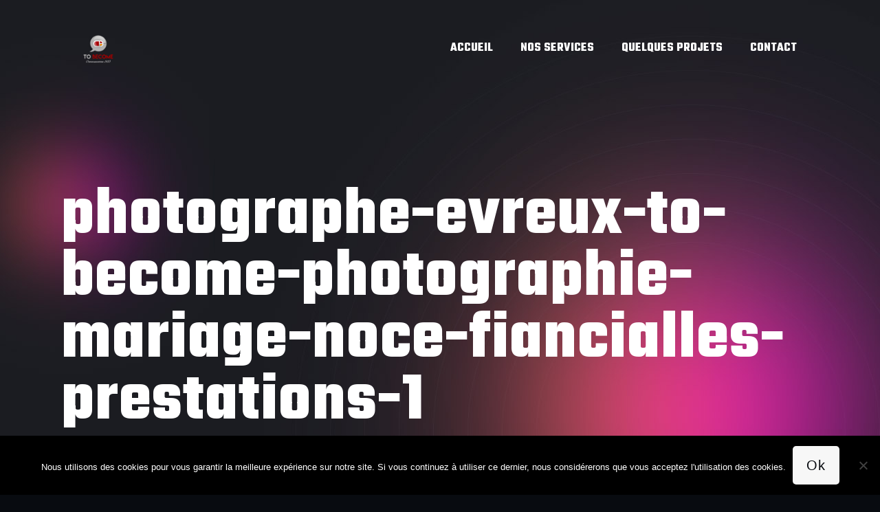

--- FILE ---
content_type: text/html; charset=UTF-8
request_url: https://to-become.fr/mariages/photographe-evreux-to-become-photographie-mariage-noce-fiancialles-prestations-1/
body_size: 26961
content:
<!DOCTYPE html><html
lang="fr-FR" class="no-js " itemscope itemtype="https://schema.org/WebPage" ><head><meta
charset="UTF-8" /><meta
name='robots' content='index, follow, max-image-preview:large, max-snippet:-1, max-video-preview:-1' /><style>img:is([sizes="auto" i], [sizes^="auto," i]){contain-intrinsic-size:3000px 1500px}</style><meta
name="description" content="To Become est une société qui accompagne tous vos projets vidéos et photos. Nous réalisons aussi bien les films institutionnels, les publicités, les packshot, tout ce qui concerne votre communication par l&#039;image."/><link
rel="alternate" hreflang="fr-FR" href="https://to-become.fr/mariages/photographe-evreux-to-become-photographie-mariage-noce-fiancialles-prestations-1/"/><meta
name="format-detection" content="telephone=no"><meta
name="viewport" content="width=device-width, initial-scale=1, maximum-scale=1" /><link
rel="shortcut icon" href="https://to-become.fr/wp-content/themes/betheme/images/favicon.ico" type="image/x-icon" /><title>photographe-evreux-to-become-photographie-mariage-noce-fiancialles-prestations-1 - To become : agence de communication audiovisuelle vidéo et photo</title><link
rel="canonical" href="https://to-become.fr/mariages/photographe-evreux-to-become-photographie-mariage-noce-fiancialles-prestations-1/" /><meta
property="og:locale" content="fr_FR" /><meta
property="og:type" content="article" /><meta
property="og:title" content="photographe-evreux-to-become-photographie-mariage-noce-fiancialles-prestations-1 - To become : agence de communication audiovisuelle vidéo et photo" /><meta
property="og:url" content="https://to-become.fr/mariages/photographe-evreux-to-become-photographie-mariage-noce-fiancialles-prestations-1/" /><meta
property="og:site_name" content="To become : agence de communication audiovisuelle vidéo et photo" /><meta
property="article:publisher" content="https://www.facebook.com/tobecome2016" /><meta
property="og:image" content="https://to-become.fr/mariages/photographe-evreux-to-become-photographie-mariage-noce-fiancialles-prestations-1" /><meta
property="og:image:width" content="800" /><meta
property="og:image:height" content="500" /><meta
property="og:image:type" content="image/jpeg" /><meta
name="twitter:card" content="summary_large_image" /> <script type="application/ld+json" class="yoast-schema-graph">{"@context":"https://schema.org","@graph":[{"@type":"WebPage","@id":"https://to-become.fr/mariages/photographe-evreux-to-become-photographie-mariage-noce-fiancialles-prestations-1/","url":"https://to-become.fr/mariages/photographe-evreux-to-become-photographie-mariage-noce-fiancialles-prestations-1/","name":"photographe-evreux-to-become-photographie-mariage-noce-fiancialles-prestations-1 - To become : agence de communication audiovisuelle vidéo et photo","isPartOf":{"@id":"https://to-become.fr/#website"},"primaryImageOfPage":{"@id":"https://to-become.fr/mariages/photographe-evreux-to-become-photographie-mariage-noce-fiancialles-prestations-1/#primaryimage"},"image":{"@id":"https://to-become.fr/mariages/photographe-evreux-to-become-photographie-mariage-noce-fiancialles-prestations-1/#primaryimage"},"thumbnailUrl":"https://to-become.fr/wp-content/uploads/2022/10/photographe-evreux-to-become-photographie-mariage-noce-fiancialles-prestations-1.jpg","datePublished":"2022-10-04T16:48:31+00:00","breadcrumb":{"@id":"https://to-become.fr/mariages/photographe-evreux-to-become-photographie-mariage-noce-fiancialles-prestations-1/#breadcrumb"},"inLanguage":"fr-FR","potentialAction":[{"@type":"ReadAction","target":["https://to-become.fr/mariages/photographe-evreux-to-become-photographie-mariage-noce-fiancialles-prestations-1/"]}]},{"@type":"ImageObject","inLanguage":"fr-FR","@id":"https://to-become.fr/mariages/photographe-evreux-to-become-photographie-mariage-noce-fiancialles-prestations-1/#primaryimage","url":"https://to-become.fr/wp-content/uploads/2022/10/photographe-evreux-to-become-photographie-mariage-noce-fiancialles-prestations-1.jpg","contentUrl":"https://to-become.fr/wp-content/uploads/2022/10/photographe-evreux-to-become-photographie-mariage-noce-fiancialles-prestations-1.jpg","width":800,"height":500},{"@type":"BreadcrumbList","@id":"https://to-become.fr/mariages/photographe-evreux-to-become-photographie-mariage-noce-fiancialles-prestations-1/#breadcrumb","itemListElement":[{"@type":"ListItem","position":1,"name":"Accueil","item":"https://to-become.fr/"},{"@type":"ListItem","position":2,"name":"Mariages","item":"https://to-become.fr/mariages/"},{"@type":"ListItem","position":3,"name":"photographe-evreux-to-become-photographie-mariage-noce-fiancialles-prestations-1"}]},{"@type":"WebSite","@id":"https://to-become.fr/#website","url":"https://to-become.fr/","name":"To become : agence de communication audiovisuelle vidéo et photo","description":"To Become est une société qui accompagne tous vos projets vidéos et photos. Nous réalisons aussi bien les films institutionnels, les publicités, les packshot, tout ce qui concerne votre communication par l&#039;image.","publisher":{"@id":"https://to-become.fr/#organization"},"potentialAction":[{"@type":"SearchAction","target":{"@type":"EntryPoint","urlTemplate":"https://to-become.fr/?s={search_term_string}"},"query-input":{"@type":"PropertyValueSpecification","valueRequired":true,"valueName":"search_term_string"}}],"inLanguage":"fr-FR"},{"@type":"Organization","@id":"https://to-become.fr/#organization","name":"To Become","url":"https://to-become.fr/","logo":{"@type":"ImageObject","inLanguage":"fr-FR","@id":"https://to-become.fr/#/schema/logo/image/","url":"https://to-become.fr/wp-content/uploads/2021/01/cropped-logo-to-be-come-vector-1.jpg","contentUrl":"https://to-become.fr/wp-content/uploads/2021/01/cropped-logo-to-be-come-vector-1.jpg","width":2170,"height":2184,"caption":"To Become"},"image":{"@id":"https://to-become.fr/#/schema/logo/image/"},"sameAs":["https://www.facebook.com/tobecome2016","https://www.linkedin.com/company/agencetobecome/","https://www.youtube.com/channel/UCwvT-coysdDM9a8nTSYjUeg"]}]}</script> <link
rel='dns-prefetch' href='//fonts.googleapis.com' /><link
rel="alternate" type="application/rss+xml" title="To become : agence de communication audiovisuelle vidéo et photo &raquo; Flux" href="https://to-become.fr/feed/" /><link
rel="alternate" type="application/rss+xml" title="To become : agence de communication audiovisuelle vidéo et photo &raquo; Flux des commentaires" href="https://to-become.fr/comments/feed/" /><link
rel="alternate" type="application/rss+xml" title="To become : agence de communication audiovisuelle vidéo et photo &raquo; photographe-evreux-to-become-photographie-mariage-noce-fiancialles-prestations-1 Flux des commentaires" href="https://to-become.fr/mariages/photographe-evreux-to-become-photographie-mariage-noce-fiancialles-prestations-1/feed/" /> <script type="text/javascript">window._wpemojiSettings={"baseUrl":"https:\/\/s.w.org\/images\/core\/emoji\/16.0.1\/72x72\/","ext":".png","svgUrl":"https:\/\/s.w.org\/images\/core\/emoji\/16.0.1\/svg\/","svgExt":".svg","source":{"concatemoji":"https:\/\/to-become.fr\/wp-includes\/js\/wp-emoji-release.min.js?ver=a14ba8c3aa694a6d5b5caff44d0d2b2e"}};
/*! This file is auto-generated */
!function(s,n){var o,i,e;function c(e){try{var t={supportTests:e,timestamp:(new Date).valueOf()};sessionStorage.setItem(o,JSON.stringify(t))}catch(e){}}function p(e,t,n){e.clearRect(0,0,e.canvas.width,e.canvas.height),e.fillText(t,0,0);var t=new Uint32Array(e.getImageData(0,0,e.canvas.width,e.canvas.height).data),a=(e.clearRect(0,0,e.canvas.width,e.canvas.height),e.fillText(n,0,0),new Uint32Array(e.getImageData(0,0,e.canvas.width,e.canvas.height).data));return t.every(function(e,t){return e===a[t]})}function u(e,t){e.clearRect(0,0,e.canvas.width,e.canvas.height),e.fillText(t,0,0);for(var n=e.getImageData(16,16,1,1),a=0;a<n.data.length;a++)if(0!==n.data[a])return!1;return!0}function f(e,t,n,a){switch(t){case"flag":return n(e,"\ud83c\udff3\ufe0f\u200d\u26a7\ufe0f","\ud83c\udff3\ufe0f\u200b\u26a7\ufe0f")?!1:!n(e,"\ud83c\udde8\ud83c\uddf6","\ud83c\udde8\u200b\ud83c\uddf6")&&!n(e,"\ud83c\udff4\udb40\udc67\udb40\udc62\udb40\udc65\udb40\udc6e\udb40\udc67\udb40\udc7f","\ud83c\udff4\u200b\udb40\udc67\u200b\udb40\udc62\u200b\udb40\udc65\u200b\udb40\udc6e\u200b\udb40\udc67\u200b\udb40\udc7f");case"emoji":return!a(e,"\ud83e\udedf")}return!1}function g(e,t,n,a){var r="undefined"!=typeof WorkerGlobalScope&&self instanceof WorkerGlobalScope?new OffscreenCanvas(300,150):s.createElement("canvas"),o=r.getContext("2d",{willReadFrequently:!0}),i=(o.textBaseline="top",o.font="600 32px Arial",{});return e.forEach(function(e){i[e]=t(o,e,n,a)}),i}function t(e){var t=s.createElement("script");t.src=e,t.defer=!0,s.head.appendChild(t)}"undefined"!=typeof Promise&&(o="wpEmojiSettingsSupports",i=["flag","emoji"],n.supports={everything:!0,everythingExceptFlag:!0},e=new Promise(function(e){s.addEventListener("DOMContentLoaded",e,{once:!0})}),new Promise(function(t){var n=function(){try{var e=JSON.parse(sessionStorage.getItem(o));if("object"==typeof e&&"number"==typeof e.timestamp&&(new Date).valueOf()<e.timestamp+604800&&"object"==typeof e.supportTests)return e.supportTests}catch(e){}return null}();if(!n){if("undefined"!=typeof Worker&&"undefined"!=typeof OffscreenCanvas&&"undefined"!=typeof URL&&URL.createObjectURL&&"undefined"!=typeof Blob)try{var e="postMessage("+g.toString()+"("+[JSON.stringify(i),f.toString(),p.toString(),u.toString()].join(",")+"));",a=new Blob([e],{type:"text/javascript"}),r=new Worker(URL.createObjectURL(a),{name:"wpTestEmojiSupports"});return void(r.onmessage=function(e){c(n=e.data),r.terminate(),t(n)})}catch(e){}c(n=g(i,f,p,u))}t(n)}).then(function(e){for(var t in e)n.supports[t]=e[t],n.supports.everything=n.supports.everything&&n.supports[t],"flag"!==t&&(n.supports.everythingExceptFlag=n.supports.everythingExceptFlag&&n.supports[t]);n.supports.everythingExceptFlag=n.supports.everythingExceptFlag&&!n.supports.flag,n.DOMReady=!1,n.readyCallback=function(){n.DOMReady=!0}}).then(function(){return e}).then(function(){var e;n.supports.everything||(n.readyCallback(),(e=n.source||{}).concatemoji?t(e.concatemoji):e.wpemoji&&e.twemoji&&(t(e.twemoji),t(e.wpemoji)))}))}((window,document),window._wpemojiSettings);</script> <style id='wp-emoji-styles-inline-css' type='text/css'>img.wp-smiley,img.emoji{display:inline !important;border:none !important;box-shadow:none !important;height:1em !important;width:1em !important;margin:0
0.07em !important;vertical-align:-0.1em !important;background:none !important;padding:0
!important}</style><link
rel='stylesheet' id='wp-block-library-css' href='https://to-become.fr/wp-includes/css/dist/block-library/style.min.css?ver=a14ba8c3aa694a6d5b5caff44d0d2b2e' type='text/css' media='all' /><style id='classic-theme-styles-inline-css' type='text/css'>
/*! This file is auto-generated */
.wp-block-button__link{color:#fff;background-color:#32373c;border-radius:9999px;box-shadow:none;text-decoration:none;padding:calc(.667em + 2px) calc(1.333em+2px);font-size:1.125em}.wp-block-file__button{background:#32373c;color:#fff;text-decoration:none}</style><style id='global-styles-inline-css' type='text/css'>:root{--wp--preset--aspect-ratio--square:1;--wp--preset--aspect-ratio--4-3:4/3;--wp--preset--aspect-ratio--3-4:3/4;--wp--preset--aspect-ratio--3-2:3/2;--wp--preset--aspect-ratio--2-3:2/3;--wp--preset--aspect-ratio--16-9:16/9;--wp--preset--aspect-ratio--9-16:9/16;--wp--preset--color--black:#000;--wp--preset--color--cyan-bluish-gray:#abb8c3;--wp--preset--color--white:#fff;--wp--preset--color--pale-pink:#f78da7;--wp--preset--color--vivid-red:#cf2e2e;--wp--preset--color--luminous-vivid-orange:#ff6900;--wp--preset--color--luminous-vivid-amber:#fcb900;--wp--preset--color--light-green-cyan:#7bdcb5;--wp--preset--color--vivid-green-cyan:#00d084;--wp--preset--color--pale-cyan-blue:#8ed1fc;--wp--preset--color--vivid-cyan-blue:#0693e3;--wp--preset--color--vivid-purple:#9b51e0;--wp--preset--gradient--vivid-cyan-blue-to-vivid-purple:linear-gradient(135deg,rgba(6,147,227,1) 0%,rgb(155,81,224) 100%);--wp--preset--gradient--light-green-cyan-to-vivid-green-cyan:linear-gradient(135deg,rgb(122,220,180) 0%,rgb(0,208,130) 100%);--wp--preset--gradient--luminous-vivid-amber-to-luminous-vivid-orange:linear-gradient(135deg,rgba(252,185,0,1) 0%,rgba(255,105,0,1) 100%);--wp--preset--gradient--luminous-vivid-orange-to-vivid-red:linear-gradient(135deg,rgba(255,105,0,1) 0%,rgb(207,46,46) 100%);--wp--preset--gradient--very-light-gray-to-cyan-bluish-gray:linear-gradient(135deg,rgb(238,238,238) 0%,rgb(169,184,195) 100%);--wp--preset--gradient--cool-to-warm-spectrum:linear-gradient(135deg,rgb(74,234,220) 0%,rgb(151,120,209) 20%,rgb(207,42,186) 40%,rgb(238,44,130) 60%,rgb(251,105,98) 80%,rgb(254,248,76) 100%);--wp--preset--gradient--blush-light-purple:linear-gradient(135deg,rgb(255,206,236) 0%,rgb(152,150,240) 100%);--wp--preset--gradient--blush-bordeaux:linear-gradient(135deg,rgb(254,205,165) 0%,rgb(254,45,45) 50%,rgb(107,0,62) 100%);--wp--preset--gradient--luminous-dusk:linear-gradient(135deg,rgb(255,203,112) 0%,rgb(199,81,192) 50%,rgb(65,88,208) 100%);--wp--preset--gradient--pale-ocean:linear-gradient(135deg,rgb(255,245,203) 0%,rgb(182,227,212) 50%,rgb(51,167,181) 100%);--wp--preset--gradient--electric-grass:linear-gradient(135deg,rgb(202,248,128) 0%,rgb(113,206,126) 100%);--wp--preset--gradient--midnight:linear-gradient(135deg,rgb(2,3,129) 0%,rgb(40,116,252) 100%);--wp--preset--font-size--small:13px;--wp--preset--font-size--medium:20px;--wp--preset--font-size--large:36px;--wp--preset--font-size--x-large:42px;--wp--preset--spacing--20:0.44rem;--wp--preset--spacing--30:0.67rem;--wp--preset--spacing--40:1rem;--wp--preset--spacing--50:1.5rem;--wp--preset--spacing--60:2.25rem;--wp--preset--spacing--70:3.38rem;--wp--preset--spacing--80:5.06rem;--wp--preset--shadow--natural:6px 6px 9px rgba(0, 0, 0, 0.2);--wp--preset--shadow--deep:12px 12px 50px rgba(0, 0, 0, 0.4);--wp--preset--shadow--sharp:6px 6px 0px rgba(0, 0, 0, 0.2);--wp--preset--shadow--outlined:6px 6px 0px -3px rgba(255, 255, 255, 1), 6px 6px rgba(0, 0, 0, 1);--wp--preset--shadow--crisp:6px 6px 0px rgba(0,0,0,1)}:where(.is-layout-flex){gap:0.5em}:where(.is-layout-grid){gap:0.5em}body .is-layout-flex{display:flex}.is-layout-flex{flex-wrap:wrap;align-items:center}.is-layout-flex>:is(*,div){margin:0}body .is-layout-grid{display:grid}.is-layout-grid>:is(*,div){margin:0}:where(.wp-block-columns.is-layout-flex){gap:2em}:where(.wp-block-columns.is-layout-grid){gap:2em}:where(.wp-block-post-template.is-layout-flex){gap:1.25em}:where(.wp-block-post-template.is-layout-grid){gap:1.25em}.has-black-color{color:var(--wp--preset--color--black) !important}.has-cyan-bluish-gray-color{color:var(--wp--preset--color--cyan-bluish-gray) !important}.has-white-color{color:var(--wp--preset--color--white) !important}.has-pale-pink-color{color:var(--wp--preset--color--pale-pink) !important}.has-vivid-red-color{color:var(--wp--preset--color--vivid-red) !important}.has-luminous-vivid-orange-color{color:var(--wp--preset--color--luminous-vivid-orange) !important}.has-luminous-vivid-amber-color{color:var(--wp--preset--color--luminous-vivid-amber) !important}.has-light-green-cyan-color{color:var(--wp--preset--color--light-green-cyan) !important}.has-vivid-green-cyan-color{color:var(--wp--preset--color--vivid-green-cyan) !important}.has-pale-cyan-blue-color{color:var(--wp--preset--color--pale-cyan-blue) !important}.has-vivid-cyan-blue-color{color:var(--wp--preset--color--vivid-cyan-blue) !important}.has-vivid-purple-color{color:var(--wp--preset--color--vivid-purple) !important}.has-black-background-color{background-color:var(--wp--preset--color--black) !important}.has-cyan-bluish-gray-background-color{background-color:var(--wp--preset--color--cyan-bluish-gray) !important}.has-white-background-color{background-color:var(--wp--preset--color--white) !important}.has-pale-pink-background-color{background-color:var(--wp--preset--color--pale-pink) !important}.has-vivid-red-background-color{background-color:var(--wp--preset--color--vivid-red) !important}.has-luminous-vivid-orange-background-color{background-color:var(--wp--preset--color--luminous-vivid-orange) !important}.has-luminous-vivid-amber-background-color{background-color:var(--wp--preset--color--luminous-vivid-amber) !important}.has-light-green-cyan-background-color{background-color:var(--wp--preset--color--light-green-cyan) !important}.has-vivid-green-cyan-background-color{background-color:var(--wp--preset--color--vivid-green-cyan) !important}.has-pale-cyan-blue-background-color{background-color:var(--wp--preset--color--pale-cyan-blue) !important}.has-vivid-cyan-blue-background-color{background-color:var(--wp--preset--color--vivid-cyan-blue) !important}.has-vivid-purple-background-color{background-color:var(--wp--preset--color--vivid-purple) !important}.has-black-border-color{border-color:var(--wp--preset--color--black) !important}.has-cyan-bluish-gray-border-color{border-color:var(--wp--preset--color--cyan-bluish-gray) !important}.has-white-border-color{border-color:var(--wp--preset--color--white) !important}.has-pale-pink-border-color{border-color:var(--wp--preset--color--pale-pink) !important}.has-vivid-red-border-color{border-color:var(--wp--preset--color--vivid-red) !important}.has-luminous-vivid-orange-border-color{border-color:var(--wp--preset--color--luminous-vivid-orange) !important}.has-luminous-vivid-amber-border-color{border-color:var(--wp--preset--color--luminous-vivid-amber) !important}.has-light-green-cyan-border-color{border-color:var(--wp--preset--color--light-green-cyan) !important}.has-vivid-green-cyan-border-color{border-color:var(--wp--preset--color--vivid-green-cyan) !important}.has-pale-cyan-blue-border-color{border-color:var(--wp--preset--color--pale-cyan-blue) !important}.has-vivid-cyan-blue-border-color{border-color:var(--wp--preset--color--vivid-cyan-blue) !important}.has-vivid-purple-border-color{border-color:var(--wp--preset--color--vivid-purple) !important}.has-vivid-cyan-blue-to-vivid-purple-gradient-background{background:var(--wp--preset--gradient--vivid-cyan-blue-to-vivid-purple) !important}.has-light-green-cyan-to-vivid-green-cyan-gradient-background{background:var(--wp--preset--gradient--light-green-cyan-to-vivid-green-cyan) !important}.has-luminous-vivid-amber-to-luminous-vivid-orange-gradient-background{background:var(--wp--preset--gradient--luminous-vivid-amber-to-luminous-vivid-orange) !important}.has-luminous-vivid-orange-to-vivid-red-gradient-background{background:var(--wp--preset--gradient--luminous-vivid-orange-to-vivid-red) !important}.has-very-light-gray-to-cyan-bluish-gray-gradient-background{background:var(--wp--preset--gradient--very-light-gray-to-cyan-bluish-gray) !important}.has-cool-to-warm-spectrum-gradient-background{background:var(--wp--preset--gradient--cool-to-warm-spectrum) !important}.has-blush-light-purple-gradient-background{background:var(--wp--preset--gradient--blush-light-purple) !important}.has-blush-bordeaux-gradient-background{background:var(--wp--preset--gradient--blush-bordeaux) !important}.has-luminous-dusk-gradient-background{background:var(--wp--preset--gradient--luminous-dusk) !important}.has-pale-ocean-gradient-background{background:var(--wp--preset--gradient--pale-ocean) !important}.has-electric-grass-gradient-background{background:var(--wp--preset--gradient--electric-grass) !important}.has-midnight-gradient-background{background:var(--wp--preset--gradient--midnight) !important}.has-small-font-size{font-size:var(--wp--preset--font-size--small) !important}.has-medium-font-size{font-size:var(--wp--preset--font-size--medium) !important}.has-large-font-size{font-size:var(--wp--preset--font-size--large) !important}.has-x-large-font-size{font-size:var(--wp--preset--font-size--x-large) !important}:where(.wp-block-post-template.is-layout-flex){gap:1.25em}:where(.wp-block-post-template.is-layout-grid){gap:1.25em}:where(.wp-block-columns.is-layout-flex){gap:2em}:where(.wp-block-columns.is-layout-grid){gap:2em}:root :where(.wp-block-pullquote){font-size:1.5em;line-height:1.6}</style><link
rel='stylesheet' id='contact-form-7-css' href='https://to-become.fr/wp-content/cache/wp-super-minify/css/4f23216d069714dc14bd0ab89639fe6a.css?ver=6.1' type='text/css' media='all' /><link
rel='stylesheet' id='cookie-notice-front-css' href='https://to-become.fr/wp-content/plugins/cookie-notice/css/front.min.css?ver=2.5.7' type='text/css' media='all' /><link
rel='stylesheet' id='mfn-be-css' href='https://to-become.fr/wp-content/cache/wp-super-minify/css/27d8cc76585dd859afc87775fc3e186d.css?ver=28.1.3' type='text/css' media='all' /><link
rel='stylesheet' id='mfn-animations-css' href='https://to-become.fr/wp-content/themes/betheme/assets/animations/animations.min.css?ver=28.1.3' type='text/css' media='all' /><link
rel='stylesheet' id='mfn-font-awesome-css' href='https://to-become.fr/wp-content/cache/wp-super-minify/css/4311f307fb64a59d464fe1ab814cb23b.css?ver=28.1.3' type='text/css' media='all' /><link
rel='stylesheet' id='mfn-jplayer-css' href='https://to-become.fr/wp-content/themes/betheme/assets/jplayer/css/jplayer.blue.monday.min.css?ver=28.1.3' type='text/css' media='all' /><link
rel='stylesheet' id='mfn-responsive-css' href='https://to-become.fr/wp-content/cache/wp-super-minify/css/7bbdbe714a1f2f7efebff5b2ecf21d35.css?ver=28.1.3' type='text/css' media='all' /><link
rel='stylesheet' id='mfn-fonts-css' href='https://fonts.googleapis.com/css?family=Teko%3A1%2C300%2C400%2C400italic%2C500%2C700%2C700italic&#038;display=swap&#038;ver=a14ba8c3aa694a6d5b5caff44d0d2b2e' type='text/css' media='all' /><link
rel='stylesheet' id='newsletter-css' href='https://to-become.fr/wp-content/cache/wp-super-minify/css/368818b6ce13b9e4df97de6d96a8df9d.css?ver=8.9.2' type='text/css' media='all' /><link
rel='stylesheet' id='__EPYT__style-css' href='https://to-become.fr/wp-content/plugins/youtube-embed-plus/styles/ytprefs.min.css?ver=14.2.3' type='text/css' media='all' /><style id='__EPYT__style-inline-css' type='text/css'>.epyt-gallery-thumb{width:33.333%}</style><style id='mfn-dynamic-inline-css' type='text/css'>body:not(.template-slider) #Header_wrapper{background-image:url(https://to-become.fr/wp-content/uploads/2019/04/gym3_pic17.jpg)}html{background-color:#080b10}#Wrapper,#Content,.mfn-popup .mfn-popup-content,.mfn-off-canvas-sidebar .mfn-off-canvas-content-wrapper,.mfn-cart-holder,.mfn-header-login,#Top_bar .search_wrapper,#Top_bar .top_bar_right .mfn-live-search-box,.column_livesearch .mfn-live-search-wrapper,.column_livesearch .mfn-live-search-box{background-color:#080b10}.layout-boxed.mfn-bebuilder-header.mfn-ui #Wrapper .mfn-only-sample-content{background-color:#080b10}body:not(.template-slider) #Header{min-height:0px}body.header-below:not(.template-slider) #Header{padding-top:0px}#Subheader{padding:270px
0 110px}#Footer
.widgets_wrapper{padding:100px
0 85px}.elementor-page.elementor-default #Content .the_content
.section_wrapper{max-width:100%}.elementor-page.elementor-default #Content
.section.the_content{width:100%}.elementor-page.elementor-default #Content .section_wrapper
.the_content_wrapper{margin-left:0;margin-right:0;width:100%}body,span.date_label,.timeline_items li h3 span,input[type="date"],input[type="text"],input[type="password"],input[type="tel"],input[type="email"],input[type="url"],textarea,select,.offer_li .title h3,.mfn-menu-item-megamenu{font-family:"Teko",-apple-system,BlinkMacSystemFont,"Segoe UI",Roboto,Oxygen-Sans,Ubuntu,Cantarell,"Helvetica Neue",sans-serif}.lead,.big{font-family:"Teko",-apple-system,BlinkMacSystemFont,"Segoe UI",Roboto,Oxygen-Sans,Ubuntu,Cantarell,"Helvetica Neue",sans-serif}#menu > ul > li > a,#overlay-menu ul li
a{font-family:"Teko",-apple-system,BlinkMacSystemFont,"Segoe UI",Roboto,Oxygen-Sans,Ubuntu,Cantarell,"Helvetica Neue",sans-serif}#Subheader
.title{font-family:"Teko",-apple-system,BlinkMacSystemFont,"Segoe UI",Roboto,Oxygen-Sans,Ubuntu,Cantarell,"Helvetica Neue",sans-serif}h1,h2,h3,h4,.text-logo
#logo{font-family:"Teko",-apple-system,BlinkMacSystemFont,"Segoe UI",Roboto,Oxygen-Sans,Ubuntu,Cantarell,"Helvetica Neue",sans-serif}h5,h6{font-family:"Teko",-apple-system,BlinkMacSystemFont,"Segoe UI",Roboto,Oxygen-Sans,Ubuntu,Cantarell,"Helvetica Neue",sans-serif}blockquote{font-family:"Teko",-apple-system,BlinkMacSystemFont,"Segoe UI",Roboto,Oxygen-Sans,Ubuntu,Cantarell,"Helvetica Neue",sans-serif}.chart_box .chart .num,.counter .desc_wrapper .number-wrapper,.how_it_works .image .number,.pricing-box .plan-header .price,.quick_fact .number-wrapper,.woocommerce .product div.entry-summary
.price{font-family:"Teko",-apple-system,BlinkMacSystemFont,"Segoe UI",Roboto,Oxygen-Sans,Ubuntu,Cantarell,"Helvetica Neue",sans-serif}body,.mfn-menu-item-megamenu{font-size:20px;line-height:30px;font-weight:300;letter-spacing:1px}.lead,.big{font-size:24px;line-height:34px;font-weight:300;letter-spacing:1px}#menu > ul > li > a,#overlay-menu ul li
a{font-size:18px;font-weight:700;letter-spacing:0px}#overlay-menu ul li
a{line-height:27px}#Subheader
.title{font-size:100px;line-height:90px;font-weight:700;letter-spacing:1px}h1,.text-logo
#logo{font-size:48px;line-height:50px;font-weight:400;letter-spacing:0px}h2{font-size:100px;line-height:90px;font-weight:700;letter-spacing:1px}h3,.woocommerce ul.products li.product h3,.woocommerce #customer_login
h2{font-size:40px;line-height:35px;font-weight:700;letter-spacing:0px}h4,.woocommerce .woocommerce-order-details__title,.woocommerce .wc-bacs-bank-details-heading,.woocommerce .woocommerce-customer-details
h2{font-size:28px;line-height:38px;font-weight:300;letter-spacing:5px}h5{font-size:24px;line-height:34px;font-weight:300;letter-spacing:1px}h6{font-size:14px;line-height:25px;font-weight:400;letter-spacing:0px}#Intro .intro-title{font-size:70px;line-height:70px;font-weight:400;letter-spacing:0px}@media only screen and (min-width:768px) and (max-width:959px){body,.mfn-menu-item-megamenu{font-size:17px;line-height:26px;font-weight:300;letter-spacing:1px}.lead,.big{font-size:20px;line-height:29px;font-weight:300;letter-spacing:1px}#menu > ul > li > a,#overlay-menu ul li
a{font-size:15px;font-weight:700;letter-spacing:0px}#overlay-menu ul li
a{line-height:22.5px}#Subheader
.title{font-size:85px;line-height:77px;font-weight:700;letter-spacing:1px}h1,.text-logo
#logo{font-size:41px;line-height:43px;font-weight:400;letter-spacing:0px}h2{font-size:85px;line-height:77px;font-weight:700;letter-spacing:1px}h3,.woocommerce ul.products li.product h3,.woocommerce #customer_login
h2{font-size:34px;line-height:30px;font-weight:700;letter-spacing:0px}h4,.woocommerce .woocommerce-order-details__title,.woocommerce .wc-bacs-bank-details-heading,.woocommerce .woocommerce-customer-details
h2{font-size:24px;line-height:32px;font-weight:300;letter-spacing:4px}h5{font-size:20px;line-height:29px;font-weight:300;letter-spacing:1px}h6{font-size:13px;line-height:21px;font-weight:400;letter-spacing:0px}#Intro .intro-title{font-size:60px;line-height:60px;font-weight:400;letter-spacing:0px}blockquote{font-size:15px}.chart_box .chart
.num{font-size:45px;line-height:45px}.counter .desc_wrapper .number-wrapper{font-size:45px;line-height:45px}.counter .desc_wrapper
.title{font-size:14px;line-height:18px}.faq .question
.title{font-size:14px}.fancy_heading
.title{font-size:38px;line-height:38px}.offer .offer_li .desc_wrapper .title
h3{font-size:32px;line-height:32px}.offer_thumb_ul li.offer_thumb_li .desc_wrapper .title
h3{font-size:32px;line-height:32px}.pricing-box .plan-header
h2{font-size:27px;line-height:27px}.pricing-box .plan-header .price>span{font-size:40px;line-height:40px}.pricing-box .plan-header .price
sup.currency{font-size:18px;line-height:18px}.pricing-box .plan-header .price
sup.period{font-size:14px;line-height:14px}.quick_fact .number-wrapper{font-size:80px;line-height:80px}.trailer_box .desc
h2{font-size:27px;line-height:27px}.widget>h3{font-size:17px;line-height:20px}}@media only screen and (min-width:480px) and (max-width:767px){body,.mfn-menu-item-megamenu{font-size:15px;line-height:23px;font-weight:300;letter-spacing:1px}.lead,.big{font-size:18px;line-height:26px;font-weight:300;letter-spacing:1px}#menu > ul > li > a,#overlay-menu ul li
a{font-size:14px;font-weight:700;letter-spacing:0px}#overlay-menu ul li
a{line-height:21px}#Subheader
.title{font-size:75px;line-height:68px;font-weight:700;letter-spacing:1px}h1,.text-logo
#logo{font-size:36px;line-height:38px;font-weight:400;letter-spacing:0px}h2{font-size:75px;line-height:68px;font-weight:700;letter-spacing:1px}h3,.woocommerce ul.products li.product h3,.woocommerce #customer_login
h2{font-size:30px;line-height:26px;font-weight:700;letter-spacing:0px}h4,.woocommerce .woocommerce-order-details__title,.woocommerce .wc-bacs-bank-details-heading,.woocommerce .woocommerce-customer-details
h2{font-size:21px;line-height:29px;font-weight:300;letter-spacing:4px}h5{font-size:18px;line-height:26px;font-weight:300;letter-spacing:1px}h6{font-size:13px;line-height:19px;font-weight:400;letter-spacing:0px}#Intro .intro-title{font-size:53px;line-height:53px;font-weight:400;letter-spacing:0px}blockquote{font-size:14px}.chart_box .chart
.num{font-size:40px;line-height:40px}.counter .desc_wrapper .number-wrapper{font-size:40px;line-height:40px}.counter .desc_wrapper
.title{font-size:13px;line-height:16px}.faq .question
.title{font-size:13px}.fancy_heading
.title{font-size:34px;line-height:34px}.offer .offer_li .desc_wrapper .title
h3{font-size:28px;line-height:28px}.offer_thumb_ul li.offer_thumb_li .desc_wrapper .title
h3{font-size:28px;line-height:28px}.pricing-box .plan-header
h2{font-size:24px;line-height:24px}.pricing-box .plan-header .price>span{font-size:34px;line-height:34px}.pricing-box .plan-header .price
sup.currency{font-size:16px;line-height:16px}.pricing-box .plan-header .price
sup.period{font-size:13px;line-height:13px}.quick_fact .number-wrapper{font-size:70px;line-height:70px}.trailer_box .desc
h2{font-size:24px;line-height:24px}.widget>h3{font-size:16px;line-height:19px}}@media only screen and (max-width:479px){body,.mfn-menu-item-megamenu{font-size:13px;line-height:19px;font-weight:300;letter-spacing:1px}.lead,.big{font-size:14px;line-height:20px;font-weight:300;letter-spacing:1px}#menu > ul > li > a,#overlay-menu ul li
a{font-size:13px;font-weight:700;letter-spacing:0px}#overlay-menu ul li
a{line-height:19.5px}#Subheader
.title{font-size:60px;line-height:54px;font-weight:700;letter-spacing:1px}h1,.text-logo
#logo{font-size:29px;line-height:30px;font-weight:400;letter-spacing:0px}h2{font-size:60px;line-height:54px;font-weight:700;letter-spacing:1px}h3,.woocommerce ul.products li.product h3,.woocommerce #customer_login
h2{font-size:24px;line-height:21px;font-weight:700;letter-spacing:0px}h4,.woocommerce .woocommerce-order-details__title,.woocommerce .wc-bacs-bank-details-heading,.woocommerce .woocommerce-customer-details
h2{font-size:17px;line-height:23px;font-weight:300;letter-spacing:3px}h5{font-size:14px;line-height:20px;font-weight:300;letter-spacing:1px}h6{font-size:13px;line-height:19px;font-weight:400;letter-spacing:0px}#Intro .intro-title{font-size:42px;line-height:42px;font-weight:400;letter-spacing:0px}blockquote{font-size:13px}.chart_box .chart
.num{font-size:35px;line-height:35px}.counter .desc_wrapper .number-wrapper{font-size:35px;line-height:35px}.counter .desc_wrapper
.title{font-size:13px;line-height:26px}.faq .question
.title{font-size:13px}.fancy_heading
.title{font-size:30px;line-height:30px}.offer .offer_li .desc_wrapper .title
h3{font-size:26px;line-height:26px}.offer_thumb_ul li.offer_thumb_li .desc_wrapper .title
h3{font-size:26px;line-height:26px}.pricing-box .plan-header
h2{font-size:21px;line-height:21px}.pricing-box .plan-header .price>span{font-size:32px;line-height:32px}.pricing-box .plan-header .price
sup.currency{font-size:14px;line-height:14px}.pricing-box .plan-header .price
sup.period{font-size:13px;line-height:13px}.quick_fact .number-wrapper{font-size:60px;line-height:60px}.trailer_box .desc
h2{font-size:21px;line-height:21px}.widget>h3{font-size:15px;line-height:18px}}.with_aside
.sidebar.columns{width:23%}.with_aside
.sections_group{width:77%}.aside_both
.sidebar.columns{width:18%}.aside_both .sidebar.sidebar-1{margin-left:-82%}.aside_both
.sections_group{width:64%;margin-left:18%}@media only screen and (min-width:1240px){#Wrapper,.with_aside
.content_wrapper{max-width:1122px}body.layout-boxed.mfn-header-scrolled .mfn-header-tmpl.mfn-sticky-layout-width{max-width:1122px;left:0;right:0;margin-left:auto;margin-right:auto}body.layout-boxed:not(.mfn-header-scrolled) .mfn-header-tmpl.mfn-header-layout-width,body.layout-boxed .mfn-header-tmpl.mfn-header-layout-width:not(.mfn-hasSticky){max-width:1122px;left:0;right:0;margin-left:auto;margin-right:auto}body.layout-boxed.mfn-bebuilder-header.mfn-ui .mfn-only-sample-content{max-width:1122px;margin-left:auto;margin-right:auto}.section_wrapper,.container{max-width:1102px}.layout-boxed.header-boxed #Top_bar.is-sticky{max-width:1122px}}@media only screen and (max-width:767px){#Wrapper{max-width:calc(100% - 67px)}.content_wrapper .section_wrapper,.container,.four.columns .widget-area{max-width:550px !important;padding-left:33px;padding-right:33px}}body{--mfn-button-font-family:inherit;--mfn-button-font-size:20px;--mfn-button-font-weight:300;--mfn-button-font-style:inherit;--mfn-button-letter-spacing:1px;--mfn-button-padding:16px
20px 16px 20px;--mfn-button-border-width:0px;--mfn-button-border-radius:5px;--mfn-button-gap:10px;--mfn-button-transition:0.2s;--mfn-button-color:#080b10;--mfn-button-color-hover:#080b10;--mfn-button-bg:#f7f7f7;--mfn-button-bg-hover:#eaeaea;--mfn-button-border-color:transparent;--mfn-button-border-color-hover:transparent;--mfn-button-icon-color:#080b10;--mfn-button-icon-color-hover:#080b10;--mfn-button-box-shadow:unset;--mfn-button-theme-color:#fff;--mfn-button-theme-color-hover:#fff;--mfn-button-theme-bg:#de4f61;--mfn-button-theme-bg-hover:#d14254;--mfn-button-theme-border-color:transparent;--mfn-button-theme-border-color-hover:transparent;--mfn-button-theme-icon-color:#fff;--mfn-button-theme-icon-color-hover:#fff;--mfn-button-theme-box-shadow:unset;--mfn-button-shop-color:#fff;--mfn-button-shop-color-hover:#fff;--mfn-button-shop-bg:#de4f61;--mfn-button-shop-bg-hover:#d14254;--mfn-button-shop-border-color:transparent;--mfn-button-shop-border-color-hover:transparent;--mfn-button-shop-icon-color:#626262;--mfn-button-shop-icon-color-hover:#626262;--mfn-button-shop-box-shadow:unset;--mfn-button-action-color:#fff;--mfn-button-action-color-hover:#fff;--mfn-button-action-bg:#de4f61;--mfn-button-action-bg-hover:#d14254;--mfn-button-action-border-color:transparent;--mfn-button-action-border-color-hover:transparent;--mfn-button-action-icon-color:#fff;--mfn-button-action-icon-color-hover:#fff;--mfn-button-action-box-shadow:unset}@media only screen and (max-width:959px){body{}}@media only screen and (max-width:768px){body{}}.mfn-cookies{--mfn-gdpr2-container-text-color:#626262;--mfn-gdpr2-container-strong-color:#07070a;--mfn-gdpr2-container-bg:#fff;--mfn-gdpr2-container-overlay:rgba(25,37,48,0.6);--mfn-gdpr2-details-box-bg:#fbfbfb;--mfn-gdpr2-details-switch-bg:#00032a;--mfn-gdpr2-details-switch-bg-active:#5acb65;--mfn-gdpr2-tabs-text-color:#07070a;--mfn-gdpr2-tabs-text-color-active:#0089f7;--mfn-gdpr2-tabs-border:rgba(8,8,14,0.1);--mfn-gdpr2-buttons-box-bg:#fbfbfb}#Top_bar #logo,.header-fixed #Top_bar #logo,.header-plain #Top_bar #logo,.header-transparent #Top_bar
#logo{height:60px;line-height:60px;padding:40px
0}.logo-overflow #Top_bar:not(.is-sticky) .logo{height:140px}#Top_bar .menu>li>a{padding:40px
0}.menu-highlight:not(.header-creative) #Top_bar .menu>li>a{margin:45px
0}.header-plain:not(.menu-highlight) #Top_bar .menu > li > a span:not(.description){line-height:140px}.header-fixed #Top_bar .menu>li>a{padding:55px
0}@media only screen and (max-width:767px){.mobile-header-mini #Top_bar
#logo{height:50px!important;line-height:50px!important;margin:5px
0}}#Top_bar #logo
img.svg{width:100px}.image_frame,.wp-caption{border-width:0px}.alert{border-radius:0px}#Top_bar .top_bar_right .top-bar-right-input
input{width:200px}.mfn-live-search-box .mfn-live-search-list{max-height:300px}#Side_slide{right:-250px;width:250px}#Side_slide.left{left:-250px}.blog-teaser li .desc-wrapper
.desc{background-position-y:-1px}.mfn-free-delivery-info{--mfn-free-delivery-bar:#de4f61;--mfn-free-delivery-bg:rgba(0,0,0,0.1);--mfn-free-delivery-achieved:#de4f61}#back_to_top
i{color:#65666C}@media only screen and ( max-width:767px ){#Subheader{padding:80px
0}}@media only screen and (min-width:1240px){body:not(.header-simple) #Top_bar
#menu{display:block!important}.tr-menu #Top_bar
#menu{background:none!important}#Top_bar .menu>li>ul.mfn-megamenu>li{float:left}#Top_bar .menu>li>ul.mfn-megamenu>li.mfn-megamenu-cols-1{width:100%}#Top_bar .menu>li>ul.mfn-megamenu>li.mfn-megamenu-cols-2{width:50%}#Top_bar .menu>li>ul.mfn-megamenu>li.mfn-megamenu-cols-3{width:33.33%}#Top_bar .menu>li>ul.mfn-megamenu>li.mfn-megamenu-cols-4{width:25%}#Top_bar .menu>li>ul.mfn-megamenu>li.mfn-megamenu-cols-5{width:20%}#Top_bar .menu>li>ul.mfn-megamenu>li.mfn-megamenu-cols-6{width:16.66%}#Top_bar .menu>li>ul.mfn-megamenu>li>ul{display:block!important;position:inherit;left:auto;top:auto;border-width:0 1px 0 0}#Top_bar .menu>li>ul.mfn-megamenu>li:last-child>ul{border:0}#Top_bar .menu > li > ul.mfn-megamenu > li > ul
li{width:auto}#Top_bar .menu > li > ul.mfn-megamenu a.mfn-megamenu-title{text-transform:uppercase;font-weight:400;background:none}#Top_bar .menu > li > ul.mfn-megamenu a .menu-arrow{display:none}.menuo-right #Top_bar .menu>li>ul.mfn-megamenu{left:0;width:98%!important;margin:0
1%;padding:20px
0}.menuo-right #Top_bar .menu>li>ul.mfn-megamenu-bg{box-sizing:border-box}#Top_bar .menu>li>ul.mfn-megamenu-bg{padding:20px
166px 20px 20px;background-repeat:no-repeat;background-position:right bottom}.rtl #Top_bar .menu>li>ul.mfn-megamenu-bg{padding-left:166px;padding-right:20px;background-position:left bottom}#Top_bar .menu>li>ul.mfn-megamenu-bg>li{background:none}#Top_bar .menu > li > ul.mfn-megamenu-bg > li
a{border:none}#Top_bar .menu>li>ul.mfn-megamenu-bg>li>ul{background:none!important;-webkit-box-shadow:0 0 0 0;-moz-box-shadow:0 0 0 0;box-shadow:0 0 0 0}.mm-vertical #Top_bar
.container{position:relative}.mm-vertical #Top_bar
.top_bar_left{position:static}.mm-vertical #Top_bar .menu > li
ul{box-shadow:0 0 0 0 transparent!important;background-image:none}.mm-vertical #Top_bar .menu>li>ul.mfn-megamenu{padding:20px
0}.mm-vertical.header-plain #Top_bar .menu>li>ul.mfn-megamenu{width:100%!important;margin:0}.mm-vertical #Top_bar .menu>li>ul.mfn-megamenu>li{display:table-cell;float:none!important;width:10%;padding:0
15px;border-right:1px solid rgba(0,0,0,0.05)}.mm-vertical #Top_bar .menu>li>ul.mfn-megamenu>li:last-child{border-right-width:0}.mm-vertical #Top_bar .menu>li>ul.mfn-megamenu>li.hide-border{border-right-width:0}.mm-vertical #Top_bar .menu > li > ul.mfn-megamenu > li
a{border-bottom-width:0;padding:9px
15px;line-height:120%}.mm-vertical #Top_bar .menu > li > ul.mfn-megamenu a.mfn-megamenu-title{font-weight:700}.rtl .mm-vertical #Top_bar .menu>li>ul.mfn-megamenu>li:first-child{border-right-width:0}.rtl .mm-vertical #Top_bar .menu>li>ul.mfn-megamenu>li:last-child{border-right-width:1px}body.header-shop #Top_bar
#menu{display:flex!important;background-color:transparent}.header-shop #Top_bar.is-sticky
.top_bar_row_second{display:none}.header-plain:not(.menuo-right) #Header
.top_bar_left{width:auto!important}.header-stack.header-center #Top_bar
#menu{display:inline-block!important}.header-simple #Top_bar
#menu{display:none;height:auto;width:300px;bottom:auto;top:100%;right:1px;position:absolute;margin:0}.header-simple #Header a.responsive-menu-toggle{display:block;right:10px}.header-simple #Top_bar #menu>ul{width:100%;float:left}.header-simple #Top_bar #menu ul
li{width:100%;padding-bottom:0;border-right:0;position:relative}.header-simple #Top_bar #menu ul li
a{padding:0
20px;margin:0;display:block;height:auto;line-height:normal;border:none}.header-simple #Top_bar #menu ul li a:not(.menu-toggle):after{display:none}.header-simple #Top_bar #menu ul li a
span{border:none;line-height:44px;display:inline;padding:0}.header-simple #Top_bar #menu ul li.submenu .menu-toggle{display:block;position:absolute;right:0;top:0;width:44px;height:44px;line-height:44px;font-size:30px;font-weight:300;text-align:center;cursor:pointer;color:#444;opacity:0.33;transform:unset}.header-simple #Top_bar #menu ul li.submenu .menu-toggle:after{content:"+";position:static}.header-simple #Top_bar #menu ul li.hover>.menu-toggle:after{content:"-"}.header-simple #Top_bar #menu ul li.hover
a{border-bottom:0}.header-simple #Top_bar #menu ul.mfn-megamenu li .menu-toggle{display:none}.header-simple #Top_bar #menu ul li
ul{position:relative!important;left:0!important;top:0;padding:0;margin:0!important;width:auto!important;background-image:none}.header-simple #Top_bar #menu ul li ul
li{width:100%!important;display:block;padding:0}.header-simple #Top_bar #menu ul li ul li
a{padding:0
20px 0 30px}.header-simple #Top_bar #menu ul li ul li a .menu-arrow{display:none}.header-simple #Top_bar #menu ul li ul li a
span{padding:0}.header-simple #Top_bar #menu ul li ul li a span:after{display:none!important}.header-simple #Top_bar .menu > li > ul.mfn-megamenu a.mfn-megamenu-title{text-transform:uppercase;font-weight:400}.header-simple #Top_bar .menu>li>ul.mfn-megamenu>li>ul{display:block!important;position:inherit;left:auto;top:auto}.header-simple #Top_bar #menu ul li ul li
ul{border-left:0!important;padding:0;top:0}.header-simple #Top_bar #menu ul li ul li ul li
a{padding:0
20px 0 40px}.rtl.header-simple #Top_bar
#menu{left:1px;right:auto}.rtl.header-simple #Top_bar a.responsive-menu-toggle{left:10px;right:auto}.rtl.header-simple #Top_bar #menu ul li.submenu .menu-toggle{left:0;right:auto}.rtl.header-simple #Top_bar #menu ul li
ul{left:auto!important;right:0!important}.rtl.header-simple #Top_bar #menu ul li ul li
a{padding:0
30px 0 20px}.rtl.header-simple #Top_bar #menu ul li ul li ul li
a{padding:0
40px 0 20px}.menu-highlight #Top_bar .menu>li{margin:0
2px}.menu-highlight:not(.header-creative) #Top_bar .menu>li>a{padding:0;-webkit-border-radius:5px;border-radius:5px}.menu-highlight #Top_bar .menu>li>a:after{display:none}.menu-highlight #Top_bar .menu > li > a span:not(.description){line-height:50px}.menu-highlight #Top_bar .menu > li > a
span.description{display:none}.menu-highlight.header-stack #Top_bar .menu>li>a{margin:10px
0!important}.menu-highlight.header-stack #Top_bar .menu > li > a span:not(.description){line-height:40px}.menu-highlight.header-simple #Top_bar #menu ul li,.menu-highlight.header-creative #Top_bar #menu ul
li{margin:0}.menu-highlight.header-simple #Top_bar #menu ul li > a,.menu-highlight.header-creative #Top_bar #menu ul li>a{-webkit-border-radius:0;border-radius:0}.menu-highlight:not(.header-fixed):not(.header-simple) #Top_bar.is-sticky .menu>li>a{margin:10px
0!important;padding:5px
0!important}.menu-highlight:not(.header-fixed):not(.header-simple) #Top_bar.is-sticky .menu > li > a
span{line-height:30px!important}.header-modern.menu-highlight.menuo-right
.menu_wrapper{margin-right:20px}.menu-line-below #Top_bar .menu>li>a:not(.menu-toggle):after{top:auto;bottom:-4px}.menu-line-below #Top_bar.is-sticky .menu>li>a:not(.menu-toggle):after{top:auto;bottom:-4px}.menu-line-below-80 #Top_bar:not(.is-sticky) .menu>li>a:not(.menu-toggle):after{height:4px;left:10%;top:50%;margin-top:20px;width:80%}.menu-line-below-80-1 #Top_bar:not(.is-sticky) .menu>li>a:not(.menu-toggle):after{height:1px;left:10%;top:50%;margin-top:20px;width:80%}.menu-link-color #Top_bar .menu>li>a:not(.menu-toggle):after{display:none!important}.menu-arrow-top #Top_bar .menu>li>a:after{background:none repeat scroll 0 0 rgba(0,0,0,0)!important;border-color:#ccc transparent transparent;border-style:solid;border-width:7px 7px 0;display:block;height:0;left:50%;margin-left:-7px;top:0!important;width:0}.menu-arrow-top #Top_bar.is-sticky .menu>li>a:after{top:0!important}.menu-arrow-bottom #Top_bar .menu>li>a:after{background:none!important;border-color:transparent transparent #ccc;border-style:solid;border-width:0 7px 7px;display:block;height:0;left:50%;margin-left:-7px;top:auto;bottom:0;width:0}.menu-arrow-bottom #Top_bar.is-sticky .menu>li>a:after{top:auto;bottom:0}.menuo-no-borders #Top_bar .menu > li > a
span{border-width:0!important}.menuo-no-borders #Header_creative #Top_bar .menu > li > a
span{border-bottom-width:0}.menuo-no-borders.header-plain #Top_bar a#header_cart,.menuo-no-borders.header-plain #Top_bar a#search_button,.menuo-no-borders.header-plain #Top_bar .wpml-languages,.menuo-no-borders.header-plain #Top_bar
a.action_button{border-width:0}.menuo-right #Top_bar
.menu_wrapper{float:right}.menuo-right.header-stack:not(.header-center) #Top_bar
.menu_wrapper{margin-right:150px}body.header-creative{padding-left:50px}body.header-creative.header-open{padding-left:250px}body.error404,body.under-construction,body.elementor-maintenance-mode,body.template-blank,body.under-construction.header-rtl.header-creative.header-open{padding-left:0!important;padding-right:0!important}.header-creative.footer-fixed #Footer,.header-creative.footer-sliding #Footer,.header-creative.footer-stick #Footer.is-sticky{box-sizing:border-box;padding-left:50px}.header-open.footer-fixed #Footer,.header-open.footer-sliding #Footer,.header-creative.footer-stick #Footer.is-sticky{padding-left:250px}.header-rtl.header-creative.footer-fixed #Footer,.header-rtl.header-creative.footer-sliding #Footer,.header-rtl.header-creative.footer-stick #Footer.is-sticky{padding-left:0;padding-right:50px}.header-rtl.header-open.footer-fixed #Footer,.header-rtl.header-open.footer-sliding #Footer,.header-rtl.header-creative.footer-stick #Footer.is-sticky{padding-right:250px}#Header_creative{background-color:#fff;position:fixed;width:250px;height:100%;left:-200px;top:0;z-index:9002;-webkit-box-shadow:2px 0 4px 2px rgba(0,0,0,.15);box-shadow:2px 0 4px 2px rgba(0,0,0,.15)}#Header_creative
.container{width:100%}#Header_creative .creative-wrapper{opacity:0;margin-right:50px}#Header_creative a.creative-menu-toggle{display:block;width:34px;height:34px;line-height:34px;font-size:22px;text-align:center;position:absolute;top:10px;right:8px;border-radius:3px}.admin-bar #Header_creative a.creative-menu-toggle{top:42px}#Header_creative
#Top_bar{position:static;width:100%}#Header_creative #Top_bar
.top_bar_left{width:100%!important;float:none}#Header_creative #Top_bar
.logo{float:none;text-align:center;margin:15px
0}#Header_creative #Top_bar
#menu{background-color:transparent}#Header_creative #Top_bar
.menu_wrapper{float:none;margin:0
0 30px}#Header_creative #Top_bar .menu>li{width:100%;float:none;position:relative}#Header_creative #Top_bar .menu>li>a{padding:0;text-align:center}#Header_creative #Top_bar .menu>li>a:after{display:none}#Header_creative #Top_bar .menu > li > a
span{border-right:0;border-bottom-width:1px;line-height:38px}#Header_creative #Top_bar .menu li
ul{left:100%;right:auto;top:0;box-shadow:2px 2px 2px 0 rgba(0,0,0,0.03);-webkit-box-shadow:2px 2px 2px 0 rgba(0,0,0,0.03)}#Header_creative #Top_bar .menu>li>ul.mfn-megamenu{margin:0;width:700px!important}#Header_creative #Top_bar .menu>li>ul.mfn-megamenu>li>ul{left:0}#Header_creative #Top_bar .menu li ul li
a{padding-top:9px;padding-bottom:8px}#Header_creative #Top_bar .menu li ul li
ul{top:0}#Header_creative #Top_bar .menu > li > a
span.description{display:block;font-size:13px;line-height:28px!important;clear:both}.menuo-arrows #Top_bar .menu>li.submenu>a>span:after{content:unset!important}#Header_creative #Top_bar
.top_bar_right{width:100%!important;float:left;height:auto;margin-bottom:35px;text-align:center;padding:0
20px;top:0;-webkit-box-sizing:border-box;-moz-box-sizing:border-box;box-sizing:border-box}#Header_creative #Top_bar .top_bar_right:before{content:none}#Header_creative #Top_bar .top_bar_right
.top_bar_right_wrapper{flex-wrap:wrap;justify-content:center}#Header_creative #Top_bar .top_bar_right .top-bar-right-icon,#Header_creative #Top_bar .top_bar_right .wpml-languages,#Header_creative #Top_bar .top_bar_right .top-bar-right-button,#Header_creative #Top_bar .top_bar_right .top-bar-right-input{min-height:30px;margin:5px}#Header_creative #Top_bar
.search_wrapper{left:100%;top:auto}#Header_creative #Top_bar
.banner_wrapper{display:block;text-align:center}#Header_creative #Top_bar .banner_wrapper
img{max-width:100%;height:auto;display:inline-block}#Header_creative
#Action_bar{display:none;position:absolute;bottom:0;top:auto;clear:both;padding:0
20px;box-sizing:border-box}#Header_creative #Action_bar
.contact_details{width:100%;text-align:center;margin-bottom:20px}#Header_creative #Action_bar .contact_details
li{padding:0}#Header_creative #Action_bar
.social{float:none;text-align:center;padding:5px
0 15px}#Header_creative #Action_bar .social
li{margin-bottom:2px}#Header_creative #Action_bar .social-menu{float:none;text-align:center}#Header_creative #Action_bar .social-menu
li{border-color:rgba(0,0,0,.1)}#Header_creative .social li
a{color:rgba(0,0,0,.5)}#Header_creative .social li a:hover{color:#000}#Header_creative .creative-social{position:absolute;bottom:10px;right:0;width:50px}#Header_creative .creative-social
li{display:block;float:none;width:100%;text-align:center;margin-bottom:5px}.header-creative .fixed-nav.fixed-nav-prev{margin-left:50px}.header-creative.header-open .fixed-nav.fixed-nav-prev{margin-left:250px}.menuo-last #Header_creative #Top_bar .menu li.last
ul{top:auto;bottom:0}.header-open
#Header_creative{left:0}.header-open #Header_creative .creative-wrapper{opacity:1;margin:0!important}.header-open #Header_creative .creative-menu-toggle,.header-open #Header_creative .creative-social{display:none}.header-open #Header_creative
#Action_bar{display:block}body.header-rtl.header-creative{padding-left:0;padding-right:50px}.header-rtl
#Header_creative{left:auto;right:-200px}.header-rtl #Header_creative .creative-wrapper{margin-left:50px;margin-right:0}.header-rtl #Header_creative a.creative-menu-toggle{left:8px;right:auto}.header-rtl #Header_creative .creative-social{left:0;right:auto}.header-rtl #Footer
#back_to_top.sticky{right:125px}.header-rtl
#popup_contact{right:70px}.header-rtl #Header_creative #Top_bar .menu li
ul{left:auto;right:100%}.header-rtl #Header_creative #Top_bar
.search_wrapper{left:auto;right:100%}.header-rtl .fixed-nav.fixed-nav-prev{margin-left:0!important}.header-rtl .fixed-nav.fixed-nav-next{margin-right:50px}body.header-rtl.header-creative.header-open{padding-left:0;padding-right:250px!important}.header-rtl.header-open
#Header_creative{left:auto;right:0}.header-rtl.header-open #Footer
#back_to_top.sticky{right:325px}.header-rtl.header-open
#popup_contact{right:270px}.header-rtl.header-open .fixed-nav.fixed-nav-next{margin-right:250px}#Header_creative.active{left:-1px}.header-rtl
#Header_creative.active{left:auto;right:-1px}#Header_creative.active .creative-wrapper{opacity:1;margin:0}.header-creative .vc_row[data-vc-full-width]{padding-left:50px}.header-creative.header-open .vc_row[data-vc-full-width]{padding-left:250px}.header-open .vc_parallax .vc_parallax-inner{left:auto;width:calc(100% - 250px)}.header-open.header-rtl .vc_parallax .vc_parallax-inner{left:0;right:auto}#Header_creative.scroll{height:100%;overflow-y:auto}#Header_creative.scroll:not(.dropdown) .menu li
ul{display:none!important}#Header_creative.scroll
#Action_bar{position:static}#Header_creative.dropdown{outline:none}#Header_creative.dropdown #Top_bar
.menu_wrapper{float:left;width:100%}#Header_creative.dropdown #Top_bar #menu ul
li{position:relative;float:left}#Header_creative.dropdown #Top_bar #menu ul li a:not(.menu-toggle):after{display:none}#Header_creative.dropdown #Top_bar #menu ul li a
span{line-height:38px;padding:0}#Header_creative.dropdown #Top_bar #menu ul li.submenu .menu-toggle{display:block;position:absolute;right:0;top:0;width:38px;height:38px;line-height:38px;font-size:26px;font-weight:300;text-align:center;cursor:pointer;color:#444;opacity:0.33;z-index:203}#Header_creative.dropdown #Top_bar #menu ul li.submenu .menu-toggle:after{content:"+";position:static}#Header_creative.dropdown #Top_bar #menu ul li.hover>.menu-toggle:after{content:"-"}#Header_creative.dropdown #Top_bar #menu ul.sub-menu li:not(:last-of-type) a{border-bottom:0}#Header_creative.dropdown #Top_bar #menu ul.mfn-megamenu li .menu-toggle{display:none}#Header_creative.dropdown #Top_bar #menu ul li
ul{position:relative!important;left:0!important;top:0;padding:0;margin-left:0!important;width:auto!important;background-image:none}#Header_creative.dropdown #Top_bar #menu ul li ul
li{width:100%!important}#Header_creative.dropdown #Top_bar #menu ul li ul li
a{padding:0
10px;text-align:center}#Header_creative.dropdown #Top_bar #menu ul li ul li a .menu-arrow{display:none}#Header_creative.dropdown #Top_bar #menu ul li ul li a
span{padding:0}#Header_creative.dropdown #Top_bar #menu ul li ul li a span:after{display:none!important}#Header_creative.dropdown #Top_bar .menu > li > ul.mfn-megamenu a.mfn-megamenu-title{text-transform:uppercase;font-weight:400}#Header_creative.dropdown #Top_bar .menu>li>ul.mfn-megamenu>li>ul{display:block!important;position:inherit;left:auto;top:auto}#Header_creative.dropdown #Top_bar #menu ul li ul li
ul{border-left:0!important;padding:0;top:0}#Header_creative{transition:left .5s ease-in-out,right .5s ease-in-out}#Header_creative .creative-wrapper{transition:opacity .5s ease-in-out,margin 0s ease-in-out .5s}#Header_creative.active .creative-wrapper{transition:opacity .5s ease-in-out,margin 0s ease-in-out}}@media only screen and (min-width:768px){#Top_bar.is-sticky{position:fixed!important;width:100%;left:0;top:-60px;height:60px;z-index:701;background:#fff;opacity:.97;-webkit-box-shadow:0 2px 5px 0 rgba(0,0,0,0.1);-moz-box-shadow:0 2px 5px 0 rgba(0,0,0,0.1);box-shadow:0 2px 5px 0 rgba(0,0,0,0.1)}.layout-boxed.header-boxed #Top_bar.is-sticky{left:50%;-webkit-transform:translateX(-50%);transform:translateX(-50%)}#Top_bar.is-sticky .top_bar_left,#Top_bar.is-sticky .top_bar_right,#Top_bar.is-sticky .top_bar_right:before{background:none;box-shadow:unset}#Top_bar.is-sticky
.logo{width:auto;margin:0
30px 0 20px;padding:0}#Top_bar.is-sticky #logo,#Top_bar.is-sticky .custom-logo-link{padding:5px
0!important;height:50px!important;line-height:50px!important}.logo-no-sticky-padding #Top_bar.is-sticky
#logo{height:60px!important;line-height:60px!important}#Top_bar.is-sticky #logo img.logo-main{display:none}#Top_bar.is-sticky #logo img.logo-sticky{display:inline;max-height:35px}.logo-sticky-width-auto #Top_bar.is-sticky #logo img.logo-sticky{width:auto}#Top_bar.is-sticky
.menu_wrapper{clear:none}#Top_bar.is-sticky .menu_wrapper .menu>li>a{padding:15px
0}#Top_bar.is-sticky .menu > li > a,#Top_bar.is-sticky .menu > li > a
span{line-height:30px}#Top_bar.is-sticky .menu>li>a:after{top:auto;bottom:-4px}#Top_bar.is-sticky .menu > li > a
span.description{display:none}#Top_bar.is-sticky .secondary_menu_wrapper,#Top_bar.is-sticky
.banner_wrapper{display:none}.header-overlay #Top_bar.is-sticky{display:none}.sticky-dark #Top_bar.is-sticky,.sticky-dark #Top_bar.is-sticky
#menu{background:rgba(0,0,0,.8)}.sticky-dark #Top_bar.is-sticky .menu>li:not(.current-menu-item)>a{color:#fff}.sticky-dark #Top_bar.is-sticky .top_bar_right .top-bar-right-icon{color:rgba(255,255,255,.9)}.sticky-dark #Top_bar.is-sticky .top_bar_right .top-bar-right-icon svg
.path{stroke:rgba(255,255,255,.9)}.sticky-dark #Top_bar.is-sticky .wpml-languages a.active,.sticky-dark #Top_bar.is-sticky .wpml-languages ul.wpml-lang-dropdown{background:rgba(0,0,0,0.1);border-color:rgba(0,0,0,0.1)}.sticky-white #Top_bar.is-sticky,.sticky-white #Top_bar.is-sticky
#menu{background:rgba(255,255,255,.8)}.sticky-white #Top_bar.is-sticky .menu>li:not(.current-menu-item)>a{color:#222}.sticky-white #Top_bar.is-sticky .top_bar_right .top-bar-right-icon{color:rgba(0,0,0,.8)}.sticky-white #Top_bar.is-sticky .top_bar_right .top-bar-right-icon svg
.path{stroke:rgba(0,0,0,.8)}.sticky-white #Top_bar.is-sticky .wpml-languages a.active,.sticky-white #Top_bar.is-sticky .wpml-languages ul.wpml-lang-dropdown{background:rgba(255,255,255,0.1);border-color:rgba(0,0,0,0.1)}}@media only screen and (max-width:1239px){#Top_bar
#menu{display:none;height:auto;width:300px;bottom:auto;top:100%;right:1px;position:absolute;margin:0}#Top_bar a.responsive-menu-toggle{display:block}#Top_bar #menu>ul{width:100%;float:left}#Top_bar #menu ul
li{width:100%;padding-bottom:0;border-right:0;position:relative}#Top_bar #menu ul li
a{padding:0
25px;margin:0;display:block;height:auto;line-height:normal;border:none}#Top_bar #menu ul li a:not(.menu-toggle):after{display:none}#Top_bar #menu ul li a
span{border:none;line-height:44px;display:inline;padding:0}#Top_bar #menu ul li a
span.description{margin:0
0 0 5px}#Top_bar #menu ul li.submenu .menu-toggle{display:block;position:absolute;right:15px;top:0;width:44px;height:44px;line-height:44px;font-size:30px;font-weight:300;text-align:center;cursor:pointer;color:#444;opacity:0.33;transform:unset}#Top_bar #menu ul li.submenu .menu-toggle:after{content:"+";position:static}#Top_bar #menu ul li.hover>.menu-toggle:after{content:"-"}#Top_bar #menu ul li.hover
a{border-bottom:0}#Top_bar #menu ul li a span:after{display:none!important}#Top_bar #menu ul.mfn-megamenu li .menu-toggle{display:none}.menuo-arrows.keyboard-support #Top_bar .menu > li.submenu > a:not(.menu-toggle):after,.menuo-arrows:not(.keyboard-support) #Top_bar .menu>li.submenu>a:not(.menu-toggle)::after{display:none !important}#Top_bar #menu ul li
ul{position:relative!important;left:0!important;top:0;padding:0;margin-left:0!important;width:auto!important;background-image:none!important;box-shadow:0 0 0 0 transparent!important;-webkit-box-shadow:0 0 0 0 transparent!important}#Top_bar #menu ul li ul
li{width:100%!important}#Top_bar #menu ul li ul li
a{padding:0
20px 0 35px}#Top_bar #menu ul li ul li a .menu-arrow{display:none}#Top_bar #menu ul li ul li a
span{padding:0}#Top_bar #menu ul li ul li a span:after{display:none!important}#Top_bar .menu > li > ul.mfn-megamenu a.mfn-megamenu-title{text-transform:uppercase;font-weight:400}#Top_bar .menu>li>ul.mfn-megamenu>li>ul{display:block!important;position:inherit;left:auto;top:auto}#Top_bar #menu ul li ul li
ul{border-left:0!important;padding:0;top:0}#Top_bar #menu ul li ul li ul li
a{padding:0
20px 0 45px}#Header #menu > ul > li.current-menu-item > a,#Header #menu > ul > li.current_page_item > a,#Header #menu > ul > li.current-menu-parent > a,#Header #menu > ul > li.current-page-parent > a,#Header #menu > ul > li.current-menu-ancestor > a,#Header #menu>ul>li.current_page_ancestor>a{background:rgba(0,0,0,.02)}.rtl #Top_bar
#menu{left:1px;right:auto}.rtl #Top_bar a.responsive-menu-toggle{left:20px;right:auto}.rtl #Top_bar #menu ul li.submenu .menu-toggle{left:15px;right:auto;border-left:none;border-right:1px solid #eee;transform:unset}.rtl #Top_bar #menu ul li
ul{left:auto!important;right:0!important}.rtl #Top_bar #menu ul li ul li
a{padding:0
30px 0 20px}.rtl #Top_bar #menu ul li ul li ul li
a{padding:0
40px 0 20px}.header-stack .menu_wrapper a.responsive-menu-toggle{position:static!important;margin:11px
0!important}.header-stack .menu_wrapper
#menu{left:0;right:auto}.rtl.header-stack #Top_bar
#menu{left:auto;right:0}.admin-bar
#Header_creative{top:32px}.header-creative.layout-boxed{padding-top:85px}.header-creative.layout-full-width
#Wrapper{padding-top:60px}#Header_creative{position:fixed;width:100%;left:0!important;top:0;z-index:1001}#Header_creative .creative-wrapper{display:block!important;opacity:1!important}#Header_creative .creative-menu-toggle,#Header_creative .creative-social{display:none!important;opacity:1!important}#Header_creative
#Top_bar{position:static;width:100%}#Header_creative #Top_bar
.one{display:flex}#Header_creative #Top_bar #logo,#Header_creative #Top_bar .custom-logo-link{height:50px;line-height:50px;padding:5px
0}#Header_creative #Top_bar #logo img.logo-sticky{max-height:40px!important}#Header_creative #logo img.logo-main{display:none}#Header_creative #logo img.logo-sticky{display:inline-block}.logo-no-sticky-padding #Header_creative #Top_bar
#logo{height:60px;line-height:60px;padding:0}.logo-no-sticky-padding #Header_creative #Top_bar #logo img.logo-sticky{max-height:60px!important}#Header_creative
#Action_bar{display:none}#Header_creative #Top_bar .top_bar_right:before{content:none}#Header_creative.scroll{overflow:visible!important}}body{--mfn-clients-tiles-hover:#de4f61;--mfn-icon-box-icon:#de4f61;--mfn-sliding-box-bg:#de4f61;--mfn-woo-body-color:#fff;--mfn-woo-heading-color:#fff;--mfn-woo-themecolor:#de4f61;--mfn-woo-bg-themecolor:#de4f61;--mfn-woo-border-themecolor:#de4f61}#Header_wrapper,#Intro{background-color:#080b10}#Subheader{background-color:rgba(247,247,247,0)}.header-classic #Action_bar,.header-fixed #Action_bar,.header-plain #Action_bar,.header-split #Action_bar,.header-shop #Action_bar,.header-shop-split #Action_bar,.header-stack
#Action_bar{background-color:#292b33}#Sliding-top{background-color:#545454}#Sliding-top a.sliding-top-control{border-right-color:#545454}#Sliding-top.st-center a.sliding-top-control,#Sliding-top.st-left a.sliding-top-control{border-top-color:#545454}#Footer{background-color:#080b10}.grid .post-item,.masonry:not(.tiles) .post-item,.photo2 .post .post-desc-wrapper{background-color:transparent}.portfolio_group .portfolio-item
.desc{background-color:transparent}.woocommerce ul.products li.product,.shop_slider .shop_slider_ul .item_wrapper
.desc{background-color:transparent}body,ul.timeline_items,.icon_box a .desc,.icon_box a:hover .desc,.feature_list ul li a,.list_item a,.list_item a:hover,.widget_recent_entries ul li a,.flat_box a,.flat_box a:hover,.story_box .desc,.content_slider.carousel  ul li a .title,.content_slider.flat.description ul li .desc,.content_slider.flat.description ul li a .desc,.post-nav.minimal a
i{color:#fff}.lead{color:#2e2e2e}.post-nav.minimal a
svg{fill:#fff}.themecolor,.opening_hours .opening_hours_wrapper li span,.fancy_heading_icon .icon_top,.fancy_heading_arrows .icon-right-dir,.fancy_heading_arrows .icon-left-dir,.fancy_heading_line .title,.button-love a.mfn-love,.format-link .post-title .icon-link,.pager-single > span,.pager-single a:hover,.widget_meta ul,.widget_pages ul,.widget_rss ul,.widget_mfn_recent_comments ul li:after,.widget_archive ul,.widget_recent_comments ul li:after,.widget_nav_menu ul,.woocommerce ul.products li.product .price,.shop_slider .shop_slider_ul .item_wrapper .price,.woocommerce-page ul.products li.product .price,.widget_price_filter .price_label .from,.widget_price_filter .price_label .to,.woocommerce ul.product_list_widget li .quantity .amount,.woocommerce .product div.entry-summary .price,.woocommerce .product .woocommerce-variation-price .price,.woocommerce .star-rating span,#Error_404 .error_pic i,.style-simple #Filters .filters_wrapper ul li a:hover,.style-simple #Filters .filters_wrapper ul li.current-cat a,.style-simple .quick_fact .title,.mfn-cart-holder .mfn-ch-content .mfn-ch-product .woocommerce-Price-amount,.woocommerce .comment-form-rating p.stars a:before,.wishlist .wishlist-row .price,.search-results .search-item .post-product-price,.progress_icons.transparent
.progress_icon.themebg{color:#de4f61}.mfn-wish-button.loved:not(.link) .path{fill:#de4f61;stroke:#de4f61}.themebg,#comments .commentlist > li .reply a.comment-reply-link,#Filters .filters_wrapper ul li a:hover,#Filters .filters_wrapper ul li.current-cat a,.fixed-nav .arrow,.offer_thumb .slider_pagination a:before,.offer_thumb .slider_pagination a.selected:after,.pager .pages a:hover,.pager .pages a.active,.pager .pages span.page-numbers.current,.pager-single span:after,.portfolio_group.exposure .portfolio-item .desc-inner .line,.Recent_posts ul li .desc:after,.Recent_posts ul li .photo .c,.slider_pagination a.selected,.slider_pagination .slick-active a,.slider_pagination a.selected:after,.slider_pagination .slick-active a:after,.testimonials_slider .slider_images,.testimonials_slider .slider_images a:after,.testimonials_slider .slider_images:before,#Top_bar .header-cart-count,#Top_bar .header-wishlist-count,.mfn-footer-stickymenu ul li a .header-wishlist-count,.mfn-footer-stickymenu ul li a .header-cart-count,.widget_categories ul,.widget_mfn_menu ul li a:hover,.widget_mfn_menu ul li.current-menu-item:not(.current-menu-ancestor) > a,.widget_mfn_menu ul li.current_page_item:not(.current_page_ancestor) > a,.widget_product_categories ul,.widget_recent_entries ul li:after,.woocommerce-account table.my_account_orders .order-number a,.woocommerce-MyAccount-navigation ul li.is-active a,.style-simple .accordion .question:after,.style-simple .faq .question:after,.style-simple .icon_box .desc_wrapper .title:before,.style-simple #Filters .filters_wrapper ul li a:after,.style-simple .trailer_box:hover .desc,.tp-bullets.simplebullets.round .bullet.selected,.tp-bullets.simplebullets.round .bullet.selected:after,.tparrows.default,.tp-bullets.tp-thumbs .bullet.selected:after{background-color:#de4f61}.Latest_news ul li .photo,.Recent_posts.blog_news ul li .photo,.style-simple .opening_hours .opening_hours_wrapper li label,.style-simple .timeline_items li:hover h3,.style-simple .timeline_items li:nth-child(even):hover h3,.style-simple .timeline_items li:hover .desc,.style-simple .timeline_items li:nth-child(even):hover,.style-simple .offer_thumb .slider_pagination
a.selected{border-color:#de4f61}a{color:#de4f61}a:hover{color:#c23144}*::-moz-selection{background-color:#de4f61;color:white}*::selection{background-color:#de4f61;color:white}.blockquote p.author span,.counter .desc_wrapper .title,.article_box .desc_wrapper p,.team .desc_wrapper p.subtitle,.pricing-box .plan-header p.subtitle,.pricing-box .plan-header .price sup.period,.chart_box p,.fancy_heading .inside,.fancy_heading_line .slogan,.post-meta,.post-meta a,.post-footer,.post-footer a span.label,.pager .pages a,.button-love a .label,.pager-single a,#comments .commentlist > li .comment-author .says,.fixed-nav .desc .date,.filters_buttons li.label,.Recent_posts ul li a .desc .date,.widget_recent_entries ul li .post-date,.tp_recent_tweets .twitter_time,.widget_price_filter .price_label,.shop-filters .woocommerce-result-count,.woocommerce ul.product_list_widget li .quantity,.widget_shopping_cart ul.product_list_widget li dl,.product_meta .posted_in,.woocommerce .shop_table .product-name .variation > dd,.shipping-calculator-button:after,.shop_slider .shop_slider_ul .item_wrapper .price del,.woocommerce .product .entry-summary .woocommerce-product-rating .woocommerce-review-link,.woocommerce .product.style-default .entry-summary .product_meta .tagged_as,.woocommerce .tagged_as,.wishlist .sku_wrapper,.woocommerce .column_product_rating .woocommerce-review-link,.woocommerce #reviews #comments ol.commentlist li .comment-text p.meta .woocommerce-review__verified,.woocommerce #reviews #comments ol.commentlist li .comment-text p.meta .woocommerce-review__dash,.woocommerce #reviews #comments ol.commentlist li .comment-text p.meta .woocommerce-review__published-date,.testimonials_slider .testimonials_slider_ul li .author span,.testimonials_slider .testimonials_slider_ul li .author span a,.Latest_news ul li .desc_footer,.share-simple-wrapper .icons
a{color:#a8a8a8}h1,h1 a,h1 a:hover,.text-logo
#logo{color:#fff}h2,h2 a,h2 a:hover{color:#fff}h3,h3 a,h3 a:hover{color:#fff}h4,h4 a,h4 a:hover,.style-simple .sliding_box .desc_wrapper
h4{color:#fff}h5,h5 a,h5 a:hover{color:#fff}h6,h6 a,h6 a:hover,a.content_link
.title{color:#fff}.woocommerce #customer_login
h2{color:#fff}.woocommerce .woocommerce-order-details__title,.woocommerce .wc-bacs-bank-details-heading,.woocommerce .woocommerce-customer-details h2,.woocommerce #respond .comment-reply-title,.woocommerce #reviews #comments ol.commentlist li .comment-text p.meta .woocommerce-review__author{color:#fff}.dropcap,.highlight:not(.highlight_image){background-color:#de4f61}a.mfn-link{color:#656B6F}a.mfn-link-2 span,a:hover.mfn-link-2 span:before,a.hover.mfn-link-2 span:before,a.mfn-link-5 span,a.mfn-link-8:after,a.mfn-link-8:before{background:#de4f61}a:hover.mfn-link{color:#de4f61}a.mfn-link-2 span:before,a:hover.mfn-link-4:before,a:hover.mfn-link-4:after,a.hover.mfn-link-4:before,a.hover.mfn-link-4:after,a.mfn-link-5:before,a.mfn-link-7:after,a.mfn-link-7:before{background:#c23144}a.mfn-link-6:before{border-bottom-color:#c23144}a.mfn-link svg
.path{stroke:#de4f61}.column_column ul,.column_column ol,.the_content_wrapper:not(.is-elementor) ul,.the_content_wrapper:not(.is-elementor) ol{color:#d1d1d1}hr.hr_color,.hr_color hr,.hr_dots
span{color:#de4f61;background:#de4f61}.hr_zigzag
i{color:#de4f61}.highlight-left:after,.highlight-right:after{background:#de4f61}@media only screen and (max-width:767px){.highlight-left .wrap:first-child,.highlight-right .wrap:last-child{background:#de4f61}}#Header .top_bar_left,.header-classic #Top_bar,.header-plain #Top_bar,.header-stack #Top_bar,.header-split #Top_bar,.header-shop #Top_bar,.header-shop-split #Top_bar,.header-fixed #Top_bar,.header-below #Top_bar,#Header_creative,#Top_bar #menu,.sticky-tb-color #Top_bar.is-sticky{background-color:#05080d}#Top_bar .wpml-languages a.active,#Top_bar .wpml-languages ul.wpml-lang-dropdown{background-color:#05080d}#Top_bar .top_bar_right:before{background-color:#e3e3e3}#Header
.top_bar_right{background-color:#f5f5f5}#Top_bar .top_bar_right .top-bar-right-icon,#Top_bar .top_bar_right .top-bar-right-icon svg
.path{color:#333;stroke:#333}#Top_bar .menu > li > a,#Top_bar #menu ul li.submenu .menu-toggle{color:#fff}#Top_bar .menu > li.current-menu-item > a,#Top_bar .menu > li.current_page_item > a,#Top_bar .menu > li.current-menu-parent > a,#Top_bar .menu > li.current-page-parent > a,#Top_bar .menu > li.current-menu-ancestor > a,#Top_bar .menu > li.current-page-ancestor > a,#Top_bar .menu > li.current_page_ancestor > a,#Top_bar .menu>li.hover>a{color:#de4f61}#Top_bar .menu > li a:not(.menu-toggle):after{background:#de4f61}.menuo-arrows #Top_bar .menu>li.submenu>a>span:not(.description)::after{border-top-color:#fff}#Top_bar .menu > li.current-menu-item.submenu > a > span:not(.description)::after,#Top_bar .menu > li.current_page_item.submenu > a > span:not(.description)::after,#Top_bar .menu > li.current-menu-parent.submenu > a > span:not(.description)::after,#Top_bar .menu > li.current-page-parent.submenu > a > span:not(.description)::after,#Top_bar .menu > li.current-menu-ancestor.submenu > a > span:not(.description)::after,#Top_bar .menu > li.current-page-ancestor.submenu > a > span:not(.description)::after,#Top_bar .menu > li.current_page_ancestor.submenu > a > span:not(.description)::after,#Top_bar .menu>li.hover.submenu>a>span:not(.description)::after{border-top-color:#de4f61}.menu-highlight #Top_bar #menu > ul > li.current-menu-item > a,.menu-highlight #Top_bar #menu > ul > li.current_page_item > a,.menu-highlight #Top_bar #menu > ul > li.current-menu-parent > a,.menu-highlight #Top_bar #menu > ul > li.current-page-parent > a,.menu-highlight #Top_bar #menu > ul > li.current-menu-ancestor > a,.menu-highlight #Top_bar #menu > ul > li.current-page-ancestor > a,.menu-highlight #Top_bar #menu > ul > li.current_page_ancestor > a,.menu-highlight #Top_bar #menu>ul>li.hover>a{background:#F2F2F2}.menu-arrow-bottom #Top_bar .menu>li>a:after{border-bottom-color:#de4f61}.menu-arrow-top #Top_bar .menu>li>a:after{border-top-color:#de4f61}.header-plain #Top_bar .menu > li.current-menu-item > a,.header-plain #Top_bar .menu > li.current_page_item > a,.header-plain #Top_bar .menu > li.current-menu-parent > a,.header-plain #Top_bar .menu > li.current-page-parent > a,.header-plain #Top_bar .menu > li.current-menu-ancestor > a,.header-plain #Top_bar .menu > li.current-page-ancestor > a,.header-plain #Top_bar .menu > li.current_page_ancestor > a,.header-plain #Top_bar .menu > li.hover > a,.header-plain #Top_bar .wpml-languages:hover,.header-plain #Top_bar .wpml-languages ul.wpml-lang-dropdown{background:#F2F2F2;color:#de4f61}.header-plain #Top_bar .top_bar_right .top-bar-right-icon:hover{background:#F2F2F2}.header-plain #Top_bar,.header-plain #Top_bar .menu > li > a span:not(.description),.header-plain #Top_bar .top_bar_right .top-bar-right-icon,.header-plain #Top_bar .top_bar_right .top-bar-right-button,.header-plain #Top_bar .top_bar_right .top-bar-right-input,.header-plain #Top_bar .wpml-languages{border-color:#F2F2F2}#Top_bar .menu > li
ul{background-color:#F2F2F2}#Top_bar .menu > li ul li
a{color:#5f5f5f}#Top_bar .menu > li ul li a:hover,#Top_bar .menu > li ul li.hover>a{color:#2e2e2e}.overlay-menu-toggle{color:#de4f61 !important;background:transparent}#Overlay{background:rgba(222,79,97,0.95)}#overlay-menu ul li a,.header-overlay .overlay-menu-toggle.focus{color:#f1e8e8}#overlay-menu ul li.current-menu-item > a,#overlay-menu ul li.current_page_item > a,#overlay-menu ul li.current-menu-parent > a,#overlay-menu ul li.current-page-parent > a,#overlay-menu ul li.current-menu-ancestor > a,#overlay-menu ul li.current-page-ancestor > a,#overlay-menu ul li.current_page_ancestor>a{color:#fff}#Top_bar .responsive-menu-toggle,#Header_creative .creative-menu-toggle,#Header_creative .responsive-menu-toggle{color:#de4f61;background:transparent}.mfn-footer-stickymenu{background-color:#05080d}.mfn-footer-stickymenu ul li a,.mfn-footer-stickymenu ul li a
.path{color:#333;stroke:#333}#Side_slide{background-color:#191919;border-color:#191919}#Side_slide,#Side_slide #menu ul li.submenu .menu-toggle,#Side_slide .search-wrapper input.field,#Side_slide a:not(.button){color:#A6A6A6}#Side_slide .extras .extras-wrapper a svg
.path{stroke:#A6A6A6}#Side_slide #menu ul li.hover > .menu-toggle,#Side_slide a.active,#Side_slide a:not(.button):hover{color:#FFF}#Side_slide .extras .extras-wrapper a:hover svg
.path{stroke:#FFF}#Side_slide #menu ul li.current-menu-item > a,#Side_slide #menu ul li.current_page_item > a,#Side_slide #menu ul li.current-menu-parent > a,#Side_slide #menu ul li.current-page-parent > a,#Side_slide #menu ul li.current-menu-ancestor > a,#Side_slide #menu ul li.current-page-ancestor > a,#Side_slide #menu ul li.current_page_ancestor > a,#Side_slide #menu ul li.hover > a,#Side_slide #menu ul li:hover>a{color:#FFF}#Action_bar
.contact_details{color:#bbb}#Action_bar .contact_details
a{color:#de4f61}#Action_bar .contact_details a:hover{color:#c23144}#Action_bar .social li a,#Header_creative .social li a,#Action_bar:not(.creative) .social-menu
a{color:#bbb}#Action_bar .social li a:hover,#Header_creative .social li a:hover,#Action_bar:not(.creative) .social-menu a:hover{color:#FFF}#Subheader
.title{color:#fff}#Subheader ul.breadcrumbs li,#Subheader ul.breadcrumbs li
a{color:rgba(255,255,255,0.6)}.mfn-footer,.mfn-footer .widget_recent_entries ul li
a{color:#ccc}.mfn-footer a:not(.button,.icon_bar,.mfn-btn,.mfn-option-btn){color:#de4f61}.mfn-footer a:not(.button,.icon_bar,.mfn-btn,.mfn-option-btn):hover{color:#c02e40}.mfn-footer h1,.mfn-footer h1 a,.mfn-footer h1 a:hover,.mfn-footer h2,.mfn-footer h2 a,.mfn-footer h2 a:hover,.mfn-footer h3,.mfn-footer h3 a,.mfn-footer h3 a:hover,.mfn-footer h4,.mfn-footer h4 a,.mfn-footer h4 a:hover,.mfn-footer h5,.mfn-footer h5 a,.mfn-footer h5 a:hover,.mfn-footer h6,.mfn-footer h6 a,.mfn-footer h6 a:hover{color:#fff}.mfn-footer .themecolor,.mfn-footer .widget_meta ul,.mfn-footer .widget_pages ul,.mfn-footer .widget_rss ul,.mfn-footer .widget_mfn_recent_comments ul li:after,.mfn-footer .widget_archive ul,.mfn-footer .widget_recent_comments ul li:after,.mfn-footer .widget_nav_menu ul,.mfn-footer .widget_price_filter .price_label .from,.mfn-footer .widget_price_filter .price_label .to,.mfn-footer .star-rating
span{color:#de4f61}.mfn-footer .themebg,.mfn-footer .widget_categories ul,.mfn-footer .Recent_posts ul li .desc:after,.mfn-footer .Recent_posts ul li .photo .c,.mfn-footer .widget_recent_entries ul li:after,.mfn-footer .widget_mfn_menu ul li a:hover,.mfn-footer .widget_product_categories
ul{background-color:#de4f61}.mfn-footer .Recent_posts ul li a .desc .date,.mfn-footer .widget_recent_entries ul li .post-date,.mfn-footer .tp_recent_tweets .twitter_time,.mfn-footer .widget_price_filter .price_label,.mfn-footer .shop-filters .woocommerce-result-count,.mfn-footer ul.product_list_widget li .quantity,.mfn-footer .widget_shopping_cart ul.product_list_widget li
dl{color:#a8a8a8}.mfn-footer .footer_copy .social li a,.mfn-footer .footer_copy .social-menu
a{color:#65666C}.mfn-footer .footer_copy .social li a:hover,.mfn-footer .footer_copy .social-menu a:hover{color:#FFF}.mfn-footer
.footer_copy{border-top-color:rgba(255,255,255,0.1)}#Sliding-top,#Sliding-top .widget_recent_entries ul li
a{color:#ccc}#Sliding-top
a{color:#de4f61}#Sliding-top a:hover{color:#c23144}#Sliding-top h1,#Sliding-top h1 a,#Sliding-top h1 a:hover,#Sliding-top h2,#Sliding-top h2 a,#Sliding-top h2 a:hover,#Sliding-top h3,#Sliding-top h3 a,#Sliding-top h3 a:hover,#Sliding-top h4,#Sliding-top h4 a,#Sliding-top h4 a:hover,#Sliding-top h5,#Sliding-top h5 a,#Sliding-top h5 a:hover,#Sliding-top h6,#Sliding-top h6 a,#Sliding-top h6 a:hover{color:#fff}#Sliding-top .themecolor,#Sliding-top .widget_meta ul,#Sliding-top .widget_pages ul,#Sliding-top .widget_rss ul,#Sliding-top .widget_mfn_recent_comments ul li:after,#Sliding-top .widget_archive ul,#Sliding-top .widget_recent_comments ul li:after,#Sliding-top .widget_nav_menu ul,#Sliding-top .widget_price_filter .price_label .from,#Sliding-top .widget_price_filter .price_label .to,#Sliding-top .star-rating
span{color:#de4f61}#Sliding-top .themebg,#Sliding-top .widget_categories ul,#Sliding-top .Recent_posts ul li .desc:after,#Sliding-top .Recent_posts ul li .photo .c,#Sliding-top .widget_recent_entries ul li:after,#Sliding-top .widget_mfn_menu ul li a:hover,#Sliding-top .widget_product_categories
ul{background-color:#de4f61}#Sliding-top .Recent_posts ul li a .desc .date,#Sliding-top .widget_recent_entries ul li .post-date,#Sliding-top .tp_recent_tweets .twitter_time,#Sliding-top .widget_price_filter .price_label,#Sliding-top .shop-filters .woocommerce-result-count,#Sliding-top ul.product_list_widget li .quantity,#Sliding-top .widget_shopping_cart ul.product_list_widget li
dl{color:#a8a8a8}blockquote,blockquote a,blockquote a:hover{color:#444}.portfolio_group.masonry-hover .portfolio-item .masonry-hover-wrapper .hover-desc,.masonry.tiles .post-item .post-desc-wrapper .post-desc .post-title:after,.masonry.tiles .post-item.no-img,.masonry.tiles .post-item.format-quote,.blog-teaser li .desc-wrapper .desc .post-title:after,.blog-teaser li.no-img,.blog-teaser li.format-quote{background:#de4f61}.image_frame .image_wrapper .image_links
a{background:#de4f61;color:#fff;border-color:transparent}.image_frame .image_wrapper .image_links a.loading:after{border-color:#fff}.image_frame .image_wrapper .image_links a
.path{stroke:#fff}.image_frame .image_wrapper .image_links a.mfn-wish-button.loved
.path{fill:#fff;stroke:#fff}.image_frame .image_wrapper .image_links a.mfn-wish-button.loved:hover
.path{fill:#fff;stroke:#fff}.image_frame .image_wrapper .image_links a:hover{background:#de4f61;color:#fff;border-color:transparent}.image_frame .image_wrapper .image_links a:hover
.path{stroke:#fff}.image_frame{border-color:#f8f8f8}.image_frame .image_wrapper .mask::after{background:rgba(0,0,0,.15)}.counter .icon_wrapper
i{color:#de4f61}.quick_fact .number-wrapper
.number{color:#de4f61}.mfn-countdown{--mfn-countdown-number-color:#de4f61}.progress_bars .bars_list li .bar
.progress{background-color:#de4f61}a:hover.icon_bar{color:#de4f61 !important}a.content_link,a:hover.content_link{color:#de4f61}a.content_link:before{border-bottom-color:#de4f61}a.content_link:after{border-color:#de4f61}.mcb-item-contact_box-inner,.mcb-item-info_box-inner,.column_column .get_in_touch,.google-map-contact-wrapper{background-color:#de4f61}.google-map-contact-wrapper .get_in_touch:after{border-top-color:#de4f61}.timeline_items li h3:before,.timeline_items:after,.timeline .post-item:before{border-color:#de4f61}.how_it_works .image_wrapper
.number{background:#de4f61}.trailer_box .desc .subtitle,.trailer_box.plain .desc
.line{background-color:#de4f61}.trailer_box.plain .desc
.subtitle{color:#de4f61}.icon_box .icon_wrapper,.icon_box a .icon_wrapper,.style-simple .icon_box:hover
.icon_wrapper{color:#de4f61}.icon_box:hover .icon_wrapper:before,.icon_box a:hover .icon_wrapper:before{background-color:#de4f61}.list_item.lists_1
.list_left{background-color:#de4f61}.list_item
.list_left{color:#de4f61}.feature_list ul li .icon
i{color:#de4f61}.feature_list ul li:hover,.feature_list ul li:hover
a{background:#de4f61}table
th{color:#444}.ui-tabs .ui-tabs-nav li a,.accordion .question > .title,.faq .question > .title,.fake-tabs > ul li
a{color:#444}.ui-tabs .ui-tabs-nav li.ui-state-active a,.accordion .question.active > .title > .acc-icon-plus,.accordion .question.active > .title > .acc-icon-minus,.accordion .question.active > .title,.faq .question.active > .title > .acc-icon-plus,.faq .question.active > .title,.fake-tabs > ul li.active
a{color:#de4f61}.ui-tabs .ui-tabs-nav li.ui-state-active a:after,.fake-tabs > ul li a:after,.fake-tabs > ul li a
.number{background:#de4f61}body.table-hover:not(.woocommerce-page) table tr:hover
td{background:#de4f61}.pricing-box .plan-header .price sup.currency,.pricing-box .plan-header .price>span{color:#de4f61}.pricing-box .plan-inside ul li
.yes{background:#de4f61}.pricing-box-box.pricing-box-featured{background:#de4f61}.alert_warning{background:#fef8ea}.alert_warning,.alert_warning a,.alert_warning a:hover,.alert_warning a.close
.icon{color:#8a5b20}.alert_warning
.path{stroke:#8a5b20}.alert_error{background:#fae9e8}.alert_error,.alert_error a,.alert_error a:hover,.alert_error a.close
.icon{color:#962317}.alert_error
.path{stroke:#962317}.alert_info{background:#efefef}.alert_info,.alert_info a,.alert_info a:hover,.alert_info a.close
.icon{color:#57575b}.alert_info
.path{stroke:#57575b}.alert_success{background:#eaf8ef}.alert_success,.alert_success a,.alert_success a:hover,.alert_success a.close
.icon{color:#3a8b5b}.alert_success
.path{stroke:#3a8b5b}input[type="date"],input[type="email"],input[type="number"],input[type="password"],input[type="search"],input[type="tel"],input[type="text"],input[type="url"],select,textarea,.woocommerce .quantity input.qty,.wp-block-search input[type="search"],.dark input[type="email"],.dark input[type="password"],.dark input[type="tel"],.dark input[type="text"],.dark select,.dark
textarea{color:#87898f;background-color:rgba(37,39,43,1);border-color:#25272b}.wc-block-price-filter__controls
input{border-color:#25272b !important}::-webkit-input-placeholder{color:#929292}::-moz-placeholder{color:#929292}:-ms-input-placeholder{color:#929292}input[type="date"]:focus,input[type="email"]:focus,input[type="number"]:focus,input[type="password"]:focus,input[type="search"]:focus,input[type="tel"]:focus,input[type="text"]:focus,input[type="url"]:focus,select:focus,textarea:focus{color:#87898f;background-color:rgba(47,49,53,1);border-color:#2f3135}.wc-block-price-filter__controls input:focus{border-color:#2f3135 !important}select:focus{background-color:#2f3135!important}:focus::-webkit-input-placeholder{color:#929292}:focus::-moz-placeholder{color:#929292}.select2-container--default .select2-selection--single{background-color:rgba(37,39,43,1);border-color:#25272b}.select2-dropdown{background-color:#25272b;border-color:#25272b}.select2-container--default .select2-selection--single .select2-selection__rendered{color:#87898f}.select2-container--default.select2-container--open .select2-selection--single{border-color:#25272b}.select2-container--default .select2-search--dropdown .select2-search__field{color:#87898f;background-color:rgba(37,39,43,1);border-color:#25272b}.select2-container--default .select2-search--dropdown .select2-search__field:focus{color:#87898f;background-color:rgba(47,49,53,1) !important;border-color:#2f3135}.select2-container--default .select2-results__option[data-selected="true"],.select2-container--default .select2-results__option--highlighted[data-selected]{background-color:#de4f61;color:white}.image_frame span.onsale,.woocommerce span.onsale,.shop_slider .shop_slider_ul .item_wrapper
span.onsale{background-color:#de4f61}.woocommerce .widget_price_filter .ui-slider .ui-slider-handle{border-color:#de4f61 !important}.woocommerce div.product div.images .woocommerce-product-gallery__wrapper
.zoomImg{background-color:#080b10}.mfn-wish-button
.path{stroke:rgba(0,0,0,.15)}.mfn-wish-button:hover
.path{stroke:rgba(0,0,0,.3)}.mfn-wish-button.loved:not(.link) .path{stroke:rgba(0,0,0,.3);fill:rgba(0,0,0,.3)}.woocommerce div.product div.images .woocommerce-product-gallery__trigger,.woocommerce div.product div.images .mfn-wish-button,.woocommerce .mfn-product-gallery-grid .woocommerce-product-gallery__trigger,.woocommerce .mfn-product-gallery-grid .mfn-wish-button{background-color:#fff}.woocommerce div.product div.images .woocommerce-product-gallery__trigger:hover,.woocommerce div.product div.images .mfn-wish-button:hover,.woocommerce .mfn-product-gallery-grid .woocommerce-product-gallery__trigger:hover,.woocommerce .mfn-product-gallery-grid .mfn-wish-button:hover{background-color:#fff}.woocommerce div.product div.images .woocommerce-product-gallery__trigger:before,.woocommerce .mfn-product-gallery-grid .woocommerce-product-gallery__trigger:before{border-color:#161922}.woocommerce div.product div.images .woocommerce-product-gallery__trigger:after,.woocommerce .mfn-product-gallery-grid .woocommerce-product-gallery__trigger:after{background-color:#161922}.woocommerce div.product div.images .mfn-wish-button path,.woocommerce .mfn-product-gallery-grid .mfn-wish-button
path{stroke:#161922}.woocommerce div.product div.images .woocommerce-product-gallery__trigger:hover:before,.woocommerce .mfn-product-gallery-grid .woocommerce-product-gallery__trigger:hover:before{border-color:#0089f7}.woocommerce div.product div.images .woocommerce-product-gallery__trigger:hover:after,.woocommerce .mfn-product-gallery-grid .woocommerce-product-gallery__trigger:hover:after{background-color:#0089f7}.woocommerce div.product div.images .mfn-wish-button:hover path,.woocommerce .mfn-product-gallery-grid .mfn-wish-button:hover
path{stroke:#0089f7}.woocommerce div.product div.images .mfn-wish-button.loved path,.woocommerce .mfn-product-gallery-grid .mfn-wish-button.loved
path{stroke:#0089f7;fill:#0089f7}#mfn-gdpr{background-color:#eef2f5;border-radius:0px}#mfn-gdpr .mfn-gdpr-content,#mfn-gdpr .mfn-gdpr-content h1,#mfn-gdpr .mfn-gdpr-content h2,#mfn-gdpr .mfn-gdpr-content h3,#mfn-gdpr .mfn-gdpr-content h4,#mfn-gdpr .mfn-gdpr-content h5,#mfn-gdpr .mfn-gdpr-content h6,#mfn-gdpr .mfn-gdpr-content ol,#mfn-gdpr .mfn-gdpr-content
ul{color:#626262}#mfn-gdpr .mfn-gdpr-content a,#mfn-gdpr a.mfn-gdpr-readmore{color:#161922}#mfn-gdpr .mfn-gdpr-content a:hover,#mfn-gdpr a.mfn-gdpr-readmore:hover{color:#0089f7}#mfn-gdpr .mfn-gdpr-button{background-color:#006edf;color:#fff;border-color:transparent}#mfn-gdpr .mfn-gdpr-button:hover,#mfn-gdpr .mfn-gdpr-button:before{background-color:#0089f7;color:#fff;border-color:transparent}@media only screen and ( min-width:768px ){.header-semi #Top_bar:not(.is-sticky){background-color:rgba(5,8,13,0.8)}}@media only screen and ( max-width:767px ){#Top_bar{background-color:#05080d !important}#Action_bar{background-color:#FFF !important}#Action_bar
.contact_details{color:#222}#Action_bar .contact_details
a{color:#de4f61}#Action_bar .contact_details a:hover{color:#c23144}#Action_bar .social li a,#Action_bar .social-menu
a{color:#bbbbbb!important}#Action_bar .social li a:hover,#Action_bar .social-menu a:hover{color:#777777!important}}form input.display-none{display:none!important}</style><style id='mfn-custom-inline-css' type='text/css'>#Footer{border-top:1px solid #26202e}ul.list_mixed li:before,ul.list_check li:before,ul.list_star li:before,ul.list_idea li:before,ul.list_custom li
i{color:#de4f61}</style><link
rel='stylesheet' id='style-css' href='https://to-become.fr/wp-content/cache/wp-super-minify/css/2eea9e2c08c8df8a27d1f1595d6d3304.css?ver=a14ba8c3aa694a6d5b5caff44d0d2b2e' type='text/css' media='all' /> <script type="text/javascript" id="real3d-flipbook-global-js-extra">var flipbookOptions_global={"pages":[],"pdfUrl":"","printPdfUrl":"","tableOfContent":[],"id":"","bookId":"","date":"","lightboxThumbnailUrl":"","mode":"normal","viewMode":"webgl","pageTextureSize":"2048","pageTextureSizeSmall":"1024","pageTextureSizeMobile":"","pageTextureSizeMobileSmall":"1000","minPixelRatio":"1","pdfTextLayer":"true","zoomMin":"0.9","zoomStep":"2","zoomSize":"","zoomReset":"false","doubleClickZoom":"true","pageDrag":"true","singlePageMode":"false","pageFlipDuration":"1","sound":"true","startPage":"1","pageNumberOffset":"0","deeplinking":{"enabled":"false","prefix":""},"responsiveView":"true","responsiveViewTreshold":"768","responsiveViewRatio":"1","cover":"true","backCover":"true","scaleCover":"false","pageCaptions":"false","height":"400","responsiveHeight":"true","containerRatio":"","thumbnailsOnStart":"false","contentOnStart":"false","searchOnStart":"","searchResultsThumbs":"false","tableOfContentCloseOnClick":"true","thumbsCloseOnClick":"true","autoplayOnStart":"false","autoplayInterval":"3000","autoplayLoop":"true","autoplayStartPage":"1","rightToLeft":"false","pageWidth":"","pageHeight":"","thumbSize":"130","logoImg":"","logoUrl":"","logoUrlTarget":"","logoCSS":"position:absolute;left:0;top:0;","menuSelector":"","zIndex":"auto","preloaderText":"","googleAnalyticsTrackingCode":"","pdfBrowserViewerIfIE":"false","modeMobile":"","viewModeMobile":"","aspectMobile":"","aspectRatioMobile":"","singlePageModeIfMobile":"false","logoHideOnMobile":"false","mobile":{"thumbnailsOnStart":"false","contentOnStart":"false","pagesInMemory":"6","bitmapResizeHeight":"","bitmapResizeQuality":"","currentPage":{"enabled":"false"},"pdfUrl":""},"lightboxCssClass":"","lightboxLink":"","lightboxLinkNewWindow":"true","lightboxBackground":"rgb(81, 85, 88)","lightboxBackgroundPattern":"","lightboxBackgroundImage":"","lightboxContainerCSS":"display:inline-block;padding:10px;","lightboxThumbnailHeight":"150","lightboxThumbnailUrlCSS":"display:block;","lightboxThumbnailInfo":"false","lightboxThumbnailInfoText":"","lightboxThumbnailInfoCSS":"top: 0;  width: 100%; height: 100%; font-size: 16px; color: #000; background: rgba(255,255,255,.8); ","showTitle":"false","showDate":"false","hideThumbnail":"false","lightboxText":"","lightboxTextCSS":"display:block;","lightboxTextPosition":"top","lightBoxOpened":"false","lightBoxFullscreen":"false","lightboxStartPage":"","lightboxMarginV":"0","lightboxMarginH":"0","lights":"true","lightPositionX":"0","lightPositionY":"150","lightPositionZ":"1400","lightIntensity":"0.6","shadows":"true","shadowMapSize":"2048","shadowOpacity":"0.2","shadowDistance":"15","pageHardness":"2","coverHardness":"2","pageRoughness":"1","pageMetalness":"0","pageSegmentsW":"6","pageSegmentsH":"1","pagesInMemory":"20","bitmapResizeHeight":"","bitmapResizeQuality":"","pageMiddleShadowSize":"2","pageMiddleShadowColorL":"#999999","pageMiddleShadowColorR":"#777777","antialias":"false","pan":"0","tilt":"0","rotateCameraOnMouseDrag":"true","panMax":"20","panMin":"-20","tiltMax":"0","tiltMin":"-60","currentPage":{"enabled":"true","title":"Current page","hAlign":"left","vAlign":"top"},"btnAutoplay":{"enabled":"true","title":"Autoplay","icon":"fa-play","iconAlt":"fa-pause","icon2":"play_arrow","iconAlt2":"pause"},"btnNext":{"enabled":"true","title":"Next Page","icon":"fa-chevron-right","icon2":"chevron_right"},"btnLast":{"enabled":"false","title":"Last Page","icon":"fa-angle-double-right","icon2":"last_page"},"btnPrev":{"enabled":"true","title":"Previous Page","icon":"fa-chevron-left","icon2":"chevron_left"},"btnFirst":{"enabled":"false","title":"First Page","icon":"fa-angle-double-left","icon2":"first_page"},"btnZoomIn":{"enabled":"true","title":"Zoom in","icon":"fa-plus","icon2":"zoom_in"},"btnZoomOut":{"enabled":"true","title":"Zoom out","icon":"fa-minus","icon2":"zoom_out"},"btnToc":{"enabled":"true","title":"Table of Contents","icon":"fa-list-ol","icon2":"toc"},"btnThumbs":{"enabled":"true","title":"Pages","icon":"fa-th-large","icon2":"view_module"},"btnShare":{"enabled":"true","title":"Share","icon":"fa-share-alt","icon2":"share"},"btnNotes":{"enabled":"false","title":"Notes"},"btnDownloadPages":{"enabled":"false","url":"","title":"Download pages","icon":"fa-download","icon2":"file_download"},"btnDownloadPdf":{"enabled":"false","url":"","title":"Download PDF","forceDownload":"true","openInNewWindow":"true","icon":"fa-file","icon2":"picture_as_pdf"},"btnSound":{"enabled":"true","title":"Sound","icon":"fa-volume-up","iconAlt":"fa-volume-off","icon2":"volume_up","iconAlt2":"volume_mute"},"btnExpand":{"enabled":"true","title":"Toggle fullscreen","icon":"fa-expand","iconAlt":"fa-compress","icon2":"fullscreen","iconAlt2":"fullscreen_exit"},"btnSingle":{"enabled":"true","title":"Toggle single page"},"btnSearch":{"enabled":"false","title":"Search","icon":"fas fa-search","icon2":"search"},"search":{"enabled":"false","title":"Search"},"btnBookmark":{"enabled":"false","title":"Bookmark","icon":"fas fa-bookmark","icon2":"bookmark"},"btnPrint":{"enabled":"true","title":"Print","icon":"fa-print","icon2":"print"},"btnTools":{"enabled":"true","title":"Tools"},"btnClose":{"enabled":"true","title":"Close"},"whatsapp":{"enabled":"true"},"twitter":{"enabled":"true","url":"","description":""},"facebook":{"enabled":"true","url":"","description":"","title":"","image":"","caption":""},"pinterest":{"enabled":"true","url":"","image":"","description":""},"email":{"enabled":"true","url":"","description":""},"linkedin":{"enabled":"true"},"digg":{"enabled":"false"},"reddit":{"enabled":"false"},"shareUrl":"","shareTitle":"","shareImage":"","layout":"1","icons":"FontAwesome","skin":"light","useFontAwesome5":"true","sideNavigationButtons":"true","menuNavigationButtons":"false","backgroundColor":"rgb(81, 85, 88)","backgroundPattern":"","backgroundImage":"","backgroundTransparent":"false","menuBackground":"","menuShadow":"","menuMargin":"0","menuPadding":"0","menuOverBook":"false","menuFloating":"false","menuTransparent":"false","menu2Background":"","menu2Shadow":"","menu2Margin":"0","menu2Padding":"0","menu2OverBook":"true","menu2Floating":"false","menu2Transparent":"true","skinColor":"","skinBackground":"","hideMenu":"false","menuAlignHorizontal":"center","btnColor":"","btnColorHover":"","btnBackground":"none","btnRadius":"0","btnMargin":"0","btnSize":"14","btnPaddingV":"10","btnPaddingH":"10","btnShadow":"","btnTextShadow":"","btnBorder":"","arrowColor":"#fff","arrowColorHover":"#fff","arrowBackground":"rgba(0,0,0,0)","arrowBackgroundHover":"rgba(0, 0, 0, .15)","arrowRadius":"4","arrowMargin":"4","arrowSize":"40","arrowPadding":"10","arrowTextShadow":"0px 0px 1px rgba(0, 0, 0, 1)","arrowBorder":"","closeBtnColorHover":"#FFF","closeBtnBackground":"rgba(0,0,0,.4)","closeBtnRadius":"0","closeBtnMargin":"0","closeBtnSize":"20","closeBtnPadding":"5","closeBtnTextShadow":"","closeBtnBorder":"","floatingBtnColor":"","floatingBtnColorHover":"","floatingBtnBackground":"","floatingBtnBackgroundHover":"","floatingBtnRadius":"","floatingBtnMargin":"","floatingBtnSize":"","floatingBtnPadding":"","floatingBtnShadow":"","floatingBtnTextShadow":"","floatingBtnBorder":"","currentPageMarginV":"5","currentPageMarginH":"5","arrowsAlwaysEnabledForNavigation":"false","arrowsDisabledNotFullscreen":"true","touchSwipeEnabled":"true","fitToWidth":"false","rightClickEnabled":"true","linkColor":"rgba(0, 0, 0, 0)","linkColorHover":"rgba(255, 255, 0, 1)","linkOpacity":"0.4","linkTarget":"_blank","pdfAutoLinks":"false","disableRange":"false","strings":{"print":"Print","printLeftPage":"Print left page","printRightPage":"Print right page","printCurrentPage":"Print current page","printAllPages":"Print all pages","download":"Download","downloadLeftPage":"Download left page","downloadRightPage":"Download right page","downloadCurrentPage":"Download current page","downloadAllPages":"Download all pages","bookmarks":"Bookmarks","bookmarkLeftPage":"Bookmark left page","bookmarkRightPage":"Bookmark right page","bookmarkCurrentPage":"Bookmark current page","search":"Search","findInDocument":"Find in document","pagesFoundContaining":"pages found containing","noMatches":"No matches","matchesFound":"matches found","page":"Page","matches":"matches","thumbnails":"Thumbnails","tableOfContent":"Table of Contents","share":"Share","pressEscToClose":"Press ESC to close","password":"Password","addNote":"Add note","typeInYourNote":"Type in your note..."},"access":"free","backgroundMusic":"","cornerCurl":"false","pdfTools":{"pageHeight":1500,"thumbHeight":200,"quality":0.8,"textLayer":"true","autoConvert":"true"},"slug":"","convertPDFLinks":"true","convertPDFLinksWithClass":"","convertPDFLinksWithoutClass":"","overridePDFEmbedder":"true","overrideDflip":"true","overrideWonderPDFEmbed":"true","override3DFlipBook":"true","overridePDFjsViewer":"true","resumeReading":"false","previewPages":"","previewMode":"","pageTextureSizeTreshold":"1024","textLayer":"false","pdfPageScale":"","aspectRatio":"2","pdfBrowserViewerIfMobile":"false","pdfBrowserViewerFullscreen":"true","pdfBrowserViewerFullscreenTarget":"_blank","btnTocIfMobile":"true","btnThumbsIfMobile":"true","btnShareIfMobile":"false","btnDownloadPagesIfMobile":"true","btnDownloadPdfIfMobile":"true","btnSoundIfMobile":"false","btnExpandIfMobile":"true","btnPrintIfMobile":"false","lightboxCSS":"","lightboxCloseOnClick":"false","btnSelect":{"enabled":"true","icon":"fas fa-i-cursor","icon2":"text_format","title":"Select tool"},"google_plus":{"enabled":"true","url":""},"theme":"default","sideBtnColor":"#fff","sideBtnBackground":"rgba(0,0,0,.3)","sideBtnRadius":"0","sideBtnMargin":"0","sideBtnSize":"30","sideBtnPaddingV":"5","sideBtnPaddingH":"5","sideBtnShadow":"","sideBtnTextShadow":"","sideBtnBorder":"","closeBtnColor":"#FFF"};</script> <script type="text/javascript" id="cookie-notice-front-js-before">var cnArgs={"ajaxUrl":"https:\/\/to-become.fr\/wp-admin\/admin-ajax.php","nonce":"680337a507","hideEffect":"fade","position":"bottom","onScroll":false,"onScrollOffset":100,"onClick":false,"cookieName":"cookie_notice_accepted","cookieTime":2592000,"cookieTimeRejected":2592000,"globalCookie":false,"redirection":false,"cache":true,"revokeCookies":false,"revokeCookiesOpt":"automatic"};</script> <script type="text/javascript" src="https://to-become.fr/wp-content/plugins/cookie-notice/js/front.min.js?ver=2.5.7" id="cookie-notice-front-js"></script> <script type="text/javascript" src="https://to-become.fr/wp-includes/js/jquery/jquery.min.js?ver=3.7.1" id="jquery-core-js"></script> <script type="text/javascript" src="https://to-become.fr/wp-includes/js/jquery/jquery-migrate.min.js?ver=3.4.1" id="jquery-migrate-js"></script> <script type="text/javascript" id="__ytprefs__-js-extra">var _EPYT_={"ajaxurl":"https:\/\/to-become.fr\/wp-admin\/admin-ajax.php","security":"f0953ab027","gallery_scrolloffset":"20","eppathtoscripts":"https:\/\/to-become.fr\/wp-content\/plugins\/youtube-embed-plus\/scripts\/","eppath":"https:\/\/to-become.fr\/wp-content\/plugins\/youtube-embed-plus\/","epresponsiveselector":"[\"iframe.__youtube_prefs_widget__\"]","epdovol":"1","version":"14.2.3","evselector":"iframe.__youtube_prefs__[src], iframe[src*=\"youtube.com\/embed\/\"], iframe[src*=\"youtube-nocookie.com\/embed\/\"]","ajax_compat":"","maxres_facade":"eager","ytapi_load":"light","pause_others":"","stopMobileBuffer":"1","facade_mode":"","not_live_on_channel":""};</script> <script type="text/javascript" src="https://to-become.fr/wp-content/plugins/youtube-embed-plus/scripts/ytprefs.min.js?ver=14.2.3" id="__ytprefs__-js"></script> <link
rel="https://api.w.org/" href="https://to-become.fr/wp-json/" /><link
rel="alternate" title="JSON" type="application/json" href="https://to-become.fr/wp-json/wp/v2/media/11859" /><link
rel="EditURI" type="application/rsd+xml" title="RSD" href="https://to-become.fr/xmlrpc.php?rsd" /><link
rel='shortlink' href='https://to-become.fr/?p=11859' /><link
rel="alternate" title="oEmbed (JSON)" type="application/json+oembed" href="https://to-become.fr/wp-json/oembed/1.0/embed?url=https%3A%2F%2Fto-become.fr%2Fmariages%2Fphotographe-evreux-to-become-photographie-mariage-noce-fiancialles-prestations-1%2F" /><link
rel="alternate" title="oEmbed (XML)" type="text/xml+oembed" href="https://to-become.fr/wp-json/oembed/1.0/embed?url=https%3A%2F%2Fto-become.fr%2Fmariages%2Fphotographe-evreux-to-become-photographie-mariage-noce-fiancialles-prestations-1%2F&#038;format=xml" /> <script type="text/javascript">var ajaxurl="https://to-become.fr/wp-admin/admin-ajax.php";</script><script type="text/javascript">(function(url){if(/(?:Chrome\/26\.0\.1410\.63 Safari\/537\.31|WordfenceTestMonBot)/.test(navigator.userAgent)){return;}
var addEvent=function(evt,handler){if(window.addEventListener){document.addEventListener(evt,handler,false);}else if(window.attachEvent){document.attachEvent('on'+evt,handler);}};var removeEvent=function(evt,handler){if(window.removeEventListener){document.removeEventListener(evt,handler,false);}else if(window.detachEvent){document.detachEvent('on'+evt,handler);}};var evts='contextmenu dblclick drag dragend dragenter dragleave dragover dragstart drop keydown keypress keyup mousedown mousemove mouseout mouseover mouseup mousewheel scroll'.split(' ');var logHuman=function(){if(window.wfLogHumanRan){return;}
window.wfLogHumanRan=true;var wfscr=document.createElement('script');wfscr.type='text/javascript';wfscr.async=true;wfscr.src=url+'&r='+Math.random();(document.getElementsByTagName('head')[0]||document.getElementsByTagName('body')[0]).appendChild(wfscr);for(var i=0;i<evts.length;i++){removeEvent(evts[i],logHuman);}};for(var i=0;i<evts.length;i++){addEvent(evts[i],logHuman);}})('//to-become.fr/?wordfence_lh=1&hid=A1F55D1D10EF2CAEB53175618F93726D');</script><meta
name="generator" content="Powered by WPBakery Page Builder - drag and drop page builder for WordPress."/><meta
name="generator" content="Powered by Slider Revolution 6.5.31 - responsive, Mobile-Friendly Slider Plugin for WordPress with comfortable drag and drop interface." /> <script>function setREVStartSize(e){window.RSIW=window.RSIW===undefined?window.innerWidth:window.RSIW;window.RSIH=window.RSIH===undefined?window.innerHeight:window.RSIH;try{var pw=document.getElementById(e.c).parentNode.offsetWidth,newh;pw=pw===0||isNaN(pw)||(e.l=="fullwidth"||e.layout=="fullwidth")?window.RSIW:pw;e.tabw=e.tabw===undefined?0:parseInt(e.tabw);e.thumbw=e.thumbw===undefined?0:parseInt(e.thumbw);e.tabh=e.tabh===undefined?0:parseInt(e.tabh);e.thumbh=e.thumbh===undefined?0:parseInt(e.thumbh);e.tabhide=e.tabhide===undefined?0:parseInt(e.tabhide);e.thumbhide=e.thumbhide===undefined?0:parseInt(e.thumbhide);e.mh=e.mh===undefined||e.mh==""||e.mh==="auto"?0:parseInt(e.mh,0);if(e.layout==="fullscreen"||e.l==="fullscreen")
newh=Math.max(e.mh,window.RSIH);else{e.gw=Array.isArray(e.gw)?e.gw:[e.gw];for(var i in e.rl)if(e.gw[i]===undefined||e.gw[i]===0)e.gw[i]=e.gw[i-1];e.gh=e.el===undefined||e.el===""||(Array.isArray(e.el)&&e.el.length==0)?e.gh:e.el;e.gh=Array.isArray(e.gh)?e.gh:[e.gh];for(var i in e.rl)if(e.gh[i]===undefined||e.gh[i]===0)e.gh[i]=e.gh[i-1];var nl=new Array(e.rl.length),ix=0,sl;e.tabw=e.tabhide>=pw?0:e.tabw;e.thumbw=e.thumbhide>=pw?0:e.thumbw;e.tabh=e.tabhide>=pw?0:e.tabh;e.thumbh=e.thumbhide>=pw?0:e.thumbh;for(var i in e.rl)nl[i]=e.rl[i]<window.RSIW?0:e.rl[i];sl=nl[0];for(var i in nl)if(sl>nl[i]&&nl[i]>0){sl=nl[i];ix=i;}
var m=pw>(e.gw[ix]+e.tabw+e.thumbw)?1:(pw-(e.tabw+e.thumbw))/(e.gw[ix]);newh=(e.gh[ix]*m)+(e.tabh+e.thumbh);}
var el=document.getElementById(e.c);if(el!==null&&el)el.style.height=newh+"px";el=document.getElementById(e.c+"_wrapper");if(el!==null&&el){el.style.height=newh+"px";el.style.display="block";}}catch(e){console.log("Failure at Presize of Slider:"+e)}};</script> <style type="text/css" id="wp-custom-css">.logo{margin-right:100px!important}.section.section-post-header{display:none}#snippet-box{display:none}.section.section-post-intro-share{display:none}.section_wrapper.mcb-section-inner{flex-direction:column}@media screen and (max-width:1490px){.wrap.mcb-wrap.mcb-wrap-ad01e7ed3.one-second.valign-bottom.clearfix{width:65%}}@media screen and (max-width:960px){.wrap.mcb-wrap.mcb-wrap-ad01e7ed3.one-second.valign-bottom.clearfix{width:70%}}@media screen and (max-width:960px){.column.mcb-column.mcb-item-7726650f7.one.column_column>.column_attr.clearfix>h1{font-size:85px!important;line-height:80px!important}}@media screen and (max-width:425px){.column.mcb-column.mcb-item-7726650f7.one.column_column>.column_attr.clearfix>h1{font-size:55px!important;line-height:55px!important}}@media screen and (max-width:1490px){.wrap.mcb-wrap.mcb-wrap-453b7d1d5.one-fourth.valign-bottom.clearfix{width:35%;height:177px!important}}@media screen and (max-width:960px){.wrap.mcb-wrap.mcb-wrap-453b7d1d5.one-fourth.valign-bottom.clearfix{width:30%;height:160px!important}}@media screen and (max-width:768px){.wrap.mcb-wrap.mcb-wrap-453b7d1d5.one-fourth.valign-bottom.clearfix{height:125px!important}}@media screen and (max-width:480px){.wrap.mcb-wrap.mcb-wrap-453b7d1d5.one-fourth.valign-bottom.clearfix{height:100px!important}}@media screen and (max-width:1490px){.wrap.mcb-wrap.mcb-wrap-3f5b6bd0b.one-fourth.valign-bottom.bg-cover-ultrawide.clearfix{width:35%;height:75px!important}}@media screen and (max-width:960px){.wrap.mcb-wrap.mcb-wrap-3f5b6bd0b.one-fourth.valign-bottom.bg-cover-ultrawide.clearfix{width:30%;height:50px!important}}.section.the_content.has_content{display:none}hr, .button
.button_size_4{background-color:#d9c7ad!important}.barre_accueil>hr{background-color:#f2f2f2!important}</style><noscript><style>.wpb_animate_when_almost_visible{opacity:1}</style></noscript></head><body
data-rsssl=1 class="attachment wp-singular attachment-template-default attachmentid-11859 attachment-jpeg wp-custom-logo wp-embed-responsive wp-theme-betheme wp-child-theme-betheme-child cookies-not-set woocommerce-block-theme-has-button-styles  color-custom content-brightness-dark input-brightness-dark style-default button-animation-slide button-animation-slide-right layout-full-width no-shadows header-transparent sticky-header sticky-tb-color ab-hide menu-link-color menuo-right menuo-no-borders subheader-both-left responsive-overflow-x-mobile mobile-tb-center mobile-side-slide mobile-mini-mr-lc tablet-sticky mobile-sticky mobile-header-mini be-page-11859 be-reg-2813 wpb-js-composer js-comp-ver-6.5.0 vc_responsive"><div
id="Wrapper"><div
id="Header_wrapper" class="bg-parallax" data-enllax-ratio="0.3"><header
id="Header"><div
class="header_placeholder"></div><div
id="Top_bar"><div
class="container"><div
class="column one"><div
class="top_bar_left clearfix"><div
class="logo"><a
id="logo" href="https://to-become.fr" title="To become : agence de communication audiovisuelle vidéo et photo" data-height="60" data-padding="40"><img
class="logo-main scale-with-grid " src="https://to-become.fr/wp-content/uploads/2019/05/logo-retina-III-to-become-agence-communication-marketing-evreux-paris-rouen-vernon-dreux-entreprise-societe-creation-site-impression-serigraphie-social-media-photographe-videaste.png" data-retina="https://to-become.fr/wp-content/uploads/2019/05/logo-retina-III-to-become-agence-communication-marketing-evreux-paris-rouen-vernon-dreux-entreprise-societe-creation-site-impression-serigraphie-social-media-photographe-videaste.png" data-height="300" alt="logo-retina-III-to-become-agence-communication-marketing-evreux-paris-rouen-vernon-dreux-entreprise-societe-creation-site-impression-serigraphie-social-media-photographe-videaste" data-no-retina/><img
class="logo-sticky scale-with-grid " src="https://to-become.fr/wp-content/uploads/2019/05/logo-retina-III-to-become-agence-communication-marketing-evreux-paris-rouen-vernon-dreux-entreprise-societe-creation-site-impression-serigraphie-social-media-photographe-videaste.png" data-retina="https://to-become.fr/wp-content/uploads/2019/05/logo-retina-III-to-become-agence-communication-marketing-evreux-paris-rouen-vernon-dreux-entreprise-societe-creation-site-impression-serigraphie-social-media-photographe-videaste.png" data-height="300" alt="logo-retina-III-to-become-agence-communication-marketing-evreux-paris-rouen-vernon-dreux-entreprise-societe-creation-site-impression-serigraphie-social-media-photographe-videaste" data-no-retina/><img
class="logo-mobile scale-with-grid " src="https://to-become.fr/wp-content/uploads/2019/05/logo-retina-III-to-become-agence-communication-marketing-evreux-paris-rouen-vernon-dreux-entreprise-societe-creation-site-impression-serigraphie-social-media-photographe-videaste.png" data-retina="https://to-become.fr/wp-content/uploads/2019/05/logo-retina-III-to-become-agence-communication-marketing-evreux-paris-rouen-vernon-dreux-entreprise-societe-creation-site-impression-serigraphie-social-media-photographe-videaste.png" data-height="300" alt="logo-retina-III-to-become-agence-communication-marketing-evreux-paris-rouen-vernon-dreux-entreprise-societe-creation-site-impression-serigraphie-social-media-photographe-videaste" data-no-retina/><img
class="logo-mobile-sticky scale-with-grid " src="https://to-become.fr/wp-content/uploads/2019/05/logo-retina-III-to-become-agence-communication-marketing-evreux-paris-rouen-vernon-dreux-entreprise-societe-creation-site-impression-serigraphie-social-media-photographe-videaste.png" data-retina="https://to-become.fr/wp-content/uploads/2019/05/logo-retina-III-to-become-agence-communication-marketing-evreux-paris-rouen-vernon-dreux-entreprise-societe-creation-site-impression-serigraphie-social-media-photographe-videaste.png" data-height="300" alt="logo-retina-III-to-become-agence-communication-marketing-evreux-paris-rouen-vernon-dreux-entreprise-societe-creation-site-impression-serigraphie-social-media-photographe-videaste" data-no-retina/></a></div><div
class="menu_wrapper">
<a
class="responsive-menu-toggle " href="#" aria-label="mobile menu"><i
class="icon-menu-fine" aria-hidden="true"></i></a><nav
id="menu" role="navigation" aria-expanded="false" aria-label="Main menu"><ul
id="menu-principal-fr" class="menu menu-main"><li
id="menu-item-8756" class="menu-item menu-item-type-custom menu-item-object-custom menu-item-home"><a
href="https://to-become.fr/"><span>ACCUEIL</span></a></li><li
id="menu-item-10556" class="menu-item menu-item-type-custom menu-item-object-custom menu-item-has-children"><a><span>NOS SERVICES</span></a><ul
class="sub-menu"><li
id="menu-item-11731" class="menu-item menu-item-type-custom menu-item-object-custom menu-item-has-children"><a
href="https://to-become.fr/videos/"><span>VIDÉOS</span></a><ul
class="sub-menu"><li
id="menu-item-11900" class="menu-item menu-item-type-post_type menu-item-object-page"><a
href="https://to-become.fr/video-art-culture/"><span>Art &#038; culture</span></a></li><li
id="menu-item-11907" class="menu-item menu-item-type-post_type menu-item-object-page"><a
href="https://to-become.fr/corporate/"><span>Corporate</span></a></li><li
id="menu-item-11914" class="menu-item menu-item-type-post_type menu-item-object-page"><a
href="https://to-become.fr/institutionel/"><span>Institutionnelles</span></a></li><li
id="menu-item-11921" class="menu-item menu-item-type-post_type menu-item-object-page"><a
href="https://to-become.fr/corporate-2/"><span>Touristiques</span></a></li></ul></li><li
id="menu-item-10432" class="menu-item menu-item-type-post_type menu-item-object-page"><a
href="https://to-become.fr/photos/"><span>PHOTOS</span></a></li><li
id="menu-item-11861" class="menu-item menu-item-type-post_type menu-item-object-page"><a
href="https://to-become.fr/mariages/"><span>MARIAGES / CÉRÉMONIES</span></a></li></ul></li><li
id="menu-item-11498" class="menu-item menu-item-type-custom menu-item-object-custom menu-item-has-children"><a><span>QUELQUES PROJETS</span></a><ul
class="sub-menu"><li
id="menu-item-11736" class="menu-item menu-item-type-post_type menu-item-object-page"><a
href="https://to-become.fr/communication-politique/"><span>ÉLECTIONS</span></a></li><li
id="menu-item-11500" class="menu-item menu-item-type-post_type menu-item-object-page"><a
href="https://to-become.fr/cci-group/"><span>CCI GROUP</span></a></li><li
id="menu-item-11501" class="menu-item menu-item-type-post_type menu-item-object-page"><a
href="https://to-become.fr/roule-ma-poule/"><span>ROULE MA POULE</span></a></li><li
id="menu-item-11499" class="menu-item menu-item-type-post_type menu-item-object-page"><a
href="https://to-become.fr/biokide/"><span>BIOKIDE</span></a></li></ul></li><li
id="menu-item-11957" class="menu-item menu-item-type-post_type menu-item-object-page"><a
href="https://to-become.fr/contact/"><span>CONTACT</span></a></li></ul></nav></div><div
class="secondary_menu_wrapper"></div></div><div
class="search_wrapper"><form
method="get" class="form-searchform" action="https://to-become.fr/">
<svg
class="icon_search" width="26" viewBox="0 0 26 26" aria-label="search icon"><defs><style>.path{fill:none;stroke:#000;stroke-miterlimit:10;stroke-width:1.5px}</style></defs><circle
class="path" cx="11.35" cy="11.35" r="6"></circle><line
class="path" x1="15.59" y1="15.59" x2="20.65" y2="20.65"></line></svg>
<input
type="text" class="field" name="s"  autocomplete="off" placeholder="Enter your search" aria-label="Enter your search" />
<input
type="submit" class="display-none" value="" aria-label="Search"/><span
class="mfn-close-icon icon_close" tabindex="0" role="link"><span
class="icon">✕</span></span></form></div></div></div></div></header><div
id="Subheader"><div
class="container"><div
class="column one"><h1 class="title">photographe-evreux-to-become-photographie-mariage-noce-fiancialles-prestations-1</h1></div></div></div></div><div
id="Content" role="main"><div
class="content_wrapper clearfix"><main
class="sections_group"><div
class="entry-content" itemprop="mainContentOfPage"><div
data-id="11859" class="mfn-builder-content mfn-default-content-buider"></div><section
class="section mcb-section the_content no_content"><div
class="section_wrapper"><div
class="the_content_wrapper "><p
class="attachment"><a
href='https://to-become.fr/wp-content/uploads/2022/10/photographe-evreux-to-become-photographie-mariage-noce-fiancialles-prestations-1.jpg'><img
fetchpriority="high" decoding="async" width="300" height="188" src="https://to-become.fr/wp-content/uploads/2022/10/photographe-evreux-to-become-photographie-mariage-noce-fiancialles-prestations-1-300x188.jpg" class="attachment-medium size-medium" alt="" srcset="https://to-become.fr/wp-content/uploads/2022/10/photographe-evreux-to-become-photographie-mariage-noce-fiancialles-prestations-1-300x188.jpg 300w, https://to-become.fr/wp-content/uploads/2022/10/photographe-evreux-to-become-photographie-mariage-noce-fiancialles-prestations-1-768x480.jpg 768w, https://to-become.fr/wp-content/uploads/2022/10/photographe-evreux-to-become-photographie-mariage-noce-fiancialles-prestations-1-234x146.jpg 234w, https://to-become.fr/wp-content/uploads/2022/10/photographe-evreux-to-become-photographie-mariage-noce-fiancialles-prestations-1-50x31.jpg 50w, https://to-become.fr/wp-content/uploads/2022/10/photographe-evreux-to-become-photographie-mariage-noce-fiancialles-prestations-1-120x75.jpg 120w, https://to-become.fr/wp-content/uploads/2022/10/photographe-evreux-to-become-photographie-mariage-noce-fiancialles-prestations-1.jpg 800w" sizes="(max-width:767px) 300px, 300px" /></a></p></div></div></section><section
class="section section-page-footer"><div
class="section_wrapper clearfix"><div
class="column one page-pager"><div
class="mcb-column-inner"></div></div></div></section></div></main></div></div><footer
id="Footer" class="clearfix mfn-footer " role="contentinfo"><div
class="widgets_wrapper "><div
class="container"><div
class="column mobile-one tablet-one-third one-third"><div
class="mcb-column-inner"><aside
id="custom_html-2" class="widget_text widget widget_custom_html"><div
class="textwidget custom-html-widget"><hr
class="no_line" style="margin: 0 auto 5px auto"/></div></aside></div></div><div
class="column mobile-one tablet-one-third one-third"><div
class="mcb-column-inner"><aside
id="custom_html-4" class="widget_text widget widget_custom_html"><div
class="textwidget custom-html-widget"><div
style="text-align: center;"><h3 class="themecolor">09 81 88 00 85</h3><h4>DU LUNDI AU VENDREDI<br
/>
SUR RENDEZ-VOUS</h4></div></div></aside></div></div><div
class="column mobile-one tablet-one-third one-third"><div
class="mcb-column-inner"><aside
id="custom_html-8" class="widget_text widget widget_custom_html"><div
class="textwidget custom-html-widget"><hr
class="no_line" style="margin: 0 auto 5px auto"/><p
style="font-size: 30px; text-align: right;"></p></div></aside></div></div></div></div><div
class="footer_copy"><div
class="container"><div
class="column one mobile-one"><div
class="mcb-column-inner"><a
id="back_to_top" class="button footer_button" href="" aria-label="Back to top icon"><i
class="icon-up-open-big"></i></a><div
class="copyright">
© 2022 To become : agence de communication audiovisuelle vidéos et photos. Tous droits réservés.</div><ul
class="social"></ul></div></div></div></div></footer></div><div
id="body_overlay"></div><div
id="Side_slide" class="right dark" data-width="250" aria-expanded="false" role="banner" aria-label="responsive menu"><div
class="close-wrapper"><a
href="#" aria-label="menu close icon" class="close"><i
class="icon-cancel-fine"></i></a></div><div
class="extras"><a
href="" class="button action_button" >NOUS APPELER <i
class="icon-right-open"></i></a><div
class="extras-wrapper" role="navigation" aria-label="extras menu"></div></div><div
class="lang-wrapper" role="navigation" aria-label="language menu"></div><div
class="menu_wrapper" role="navigation" aria-label="main menu"></div><ul
class="social"></ul></div> <script>window.RS_MODULES=window.RS_MODULES||{};window.RS_MODULES.modules=window.RS_MODULES.modules||{};window.RS_MODULES.waiting=window.RS_MODULES.waiting||[];window.RS_MODULES.defered=true;window.RS_MODULES.moduleWaiting=window.RS_MODULES.moduleWaiting||{};window.RS_MODULES.type='compiled';</script> <script type="speculationrules">{"prefetch":[{"source":"document","where":{"and":[{"href_matches":"\/*"},{"not":{"href_matches":["\/wp-*.php","\/wp-admin\/*","\/wp-content\/uploads\/*","\/wp-content\/*","\/wp-content\/plugins\/*","\/wp-content\/themes\/betheme-child\/*","\/wp-content\/themes\/betheme\/*","\/*\\?(.+)"]}},{"not":{"selector_matches":"a[rel~=\"nofollow\"]"}},{"not":{"selector_matches":".no-prefetch, .no-prefetch a"}}]},"eagerness":"conservative"}]}</script> <link
rel='stylesheet' id='rs-plugin-settings-css' href='https://to-become.fr/wp-content/plugins/revslider/public/assets/css/rs6.css?ver=6.5.31' type='text/css' media='all' /><style id='rs-plugin-settings-inline-css' type='text/css'>.tp-caption
a{color:#ff7302;text-shadow:none;-webkit-transition:all 0.2s ease-out;-moz-transition:all 0.2s ease-out;-o-transition:all 0.2s ease-out;-ms-transition:all 0.2s ease-out}.tp-caption a:hover{color:#ffa902}</style> <script type="text/javascript" id="real3d-flipbook-forntend-js-extra">var r3d_frontend={"rootFolder":"https:\/\/to-become.fr\/wp-content\/plugins\/real3d-flipbook-lite\/","version":"4.11.4"};</script> <script type="text/javascript" src="https://to-become.fr/wp-content/cache/wp-super-minify/js/cfdd59bfa93ecf574e60147c0fb1a55a.js?ver=4.11.4" id="real3d-flipbook-forntend-js"></script> <script type="text/javascript" src="https://to-become.fr/wp-includes/js/dist/hooks.min.js?ver=4d63a3d491d11ffd8ac6" id="wp-hooks-js"></script> <script type="text/javascript" src="https://to-become.fr/wp-includes/js/dist/i18n.min.js?ver=5e580eb46a90c2b997e6" id="wp-i18n-js"></script> <script type="text/javascript" id="wp-i18n-js-after">wp.i18n.setLocaleData({'text direction\u0004ltr':['ltr']});</script> <script type="text/javascript" src="https://to-become.fr/wp-content/plugins/contact-form-7/includes/swv/js/index.js?ver=6.1" id="swv-js"></script> <script type="text/javascript" id="contact-form-7-js-before">var wpcf7={"api":{"root":"https:\/\/to-become.fr\/wp-json\/","namespace":"contact-form-7\/v1"},"cached":1};</script> <script type="text/javascript" src="https://to-become.fr/wp-content/cache/wp-super-minify/js/aa2340128e0bff0a7d35991f4370a6dd.js?ver=6.1" id="contact-form-7-js"></script> <script type="text/javascript" src="https://to-become.fr/wp-content/plugins/revslider/public/assets/js/rbtools.min.js?ver=6.5.18" defer async id="tp-tools-js"></script> <script type="text/javascript" src="https://to-become.fr/wp-content/plugins/revslider/public/assets/js/rs6.min.js?ver=6.5.31" defer async id="revmin-js"></script> <script type="text/javascript" src="https://to-become.fr/wp-includes/js/jquery/ui/core.min.js?ver=1.13.3" id="jquery-ui-core-js"></script> <script type="text/javascript" src="https://to-become.fr/wp-includes/js/jquery/ui/tabs.min.js?ver=1.13.3" id="jquery-ui-tabs-js"></script> <script type="text/javascript" src="https://to-become.fr/wp-content/themes/betheme/js/plugins/debouncedresize.min.js?ver=28.1.3" id="mfn-debouncedresize-js"></script> <script type="text/javascript" src="https://to-become.fr/wp-content/themes/betheme/js/plugins/magnificpopup.min.js?ver=28.1.3" id="mfn-magnificpopup-js"></script> <script type="text/javascript" src="https://to-become.fr/wp-content/cache/wp-super-minify/js/56e039de084182c763c5149305850391.js?ver=28.1.3" id="mfn-menu-js"></script> <script type="text/javascript" src="https://to-become.fr/wp-content/themes/betheme/js/plugins/visible.min.js?ver=28.1.3" id="mfn-visible-js"></script> <script type="text/javascript" src="https://to-become.fr/wp-content/themes/betheme/assets/animations/animations.min.js?ver=28.1.3" id="mfn-animations-js"></script> <script type="text/javascript" src="https://to-become.fr/wp-content/themes/betheme/assets/jplayer/jplayer.min.js?ver=28.1.3" id="mfn-jplayer-js"></script> <script type="text/javascript" src="https://to-become.fr/wp-content/themes/betheme/js/plugins/enllax.min.js?ver=28.1.3" id="mfn-enllax-js"></script> <script type="text/javascript" src="https://to-become.fr/wp-content/cache/wp-super-minify/js/b70073de5e1ee5481d5010a7bc2c94c2.js?ver=28.1.3" id="mfn-parallax-js"></script> <script type="text/javascript" id="mfn-scripts-js-extra">var mfn={"ajax":"https:\/\/to-become.fr\/wp-admin\/admin-ajax.php","mobileInit":"1240","parallax":"translate3d","responsive":"1","sidebarSticky":"","lightbox":{"disable":false,"disableMobile":false,"title":false},"view":{"grid_width":1122},"slider":{"blog":0,"clients":0,"offer":0,"portfolio":0,"shop":0,"slider":0,"testimonials":0},"livesearch":{"minChar":3,"loadPosts":10,"translation":{"pages":"Pages","categories":"Categories","portfolio":"Portfolio","post":"Posts","products":"Products"}},"accessibility":{"translation":{"headerContainer":"Header container","toggleSubmenu":"Toggle submenu"}},"home_url":"","home_url_lang":"https:\/\/to-become.fr","site_url":"https:\/\/to-become.fr","translation":{"success_message":"Link copied to the clipboard.","error_message":"Something went wrong. Please try again later!"}};</script> <script type="text/javascript" src="https://to-become.fr/wp-content/cache/wp-super-minify/js/73ecc9955595e254be930a5635ff2693.js?ver=28.1.3" id="mfn-scripts-js"></script> <script type="text/javascript" src="https://to-become.fr/wp-includes/js/comment-reply.min.js?ver=a14ba8c3aa694a6d5b5caff44d0d2b2e" id="comment-reply-js" async="async" data-wp-strategy="async"></script> <script type="text/javascript" id="newsletter-js-extra">var newsletter_data={"action_url":"https:\/\/to-become.fr\/wp-admin\/admin-ajax.php"};</script> <script type="text/javascript" src="https://to-become.fr/wp-content/cache/wp-super-minify/js/ece4f288dadb9242a449ffafa1adb0bf.js?ver=8.9.2" id="newsletter-js"></script> <script type="text/javascript" src="https://www.google.com/recaptcha/api.js?render=6LdI_ogiAAAAANMNDyFC-iPOy20yvF9tCBzxj3Ri&amp;ver=3.0" id="google-recaptcha-js"></script> <script type="text/javascript" src="https://to-become.fr/wp-includes/js/dist/vendor/wp-polyfill.min.js?ver=3.15.0" id="wp-polyfill-js"></script> <script type="text/javascript" id="wpcf7-recaptcha-js-before">var wpcf7_recaptcha={"sitekey":"6LdI_ogiAAAAANMNDyFC-iPOy20yvF9tCBzxj3Ri","actions":{"homepage":"homepage","contactform":"contactform"}};</script> <script type="text/javascript" src="https://to-become.fr/wp-content/cache/wp-super-minify/js/79b72b7b002d27dd4b8e69fd7df9d805.js?ver=6.1" id="wpcf7-recaptcha-js"></script> <script type="text/javascript" src="https://to-become.fr/wp-content/plugins/youtube-embed-plus/scripts/fitvids.min.js?ver=14.2.3" id="__ytprefsfitvids__-js"></script> <div
id="cookie-notice" role="dialog" class="cookie-notice-hidden cookie-revoke-hidden cn-position-bottom" aria-label="Cookie Notice" style="background-color: rgba(0,0,0,1);"><div
class="cookie-notice-container" style="color: #fff"><span
id="cn-notice-text" class="cn-text-container">Nous utilisons des cookies pour vous garantir la meilleure expérience sur notre site. Si vous continuez à utiliser ce dernier, nous considérerons que vous acceptez l'utilisation des cookies.</span><span
id="cn-notice-buttons" class="cn-buttons-container"><button
id="cn-accept-cookie" data-cookie-set="accept" class="cn-set-cookie cn-button cn-button-custom button" aria-label="Ok">Ok</button></span><span
id="cn-close-notice" data-cookie-set="accept" class="cn-close-icon" title="Non"></span></div></div></body></html>

<!-- Page supported by LiteSpeed Cache 7.2 on 2026-01-22 07:13:36 -->
<!--
*** This site runs WP Super Minify plugin v2.0.1 - http://wordpress.org/plugins/wp-super-minify ***
*** Total size saved: 2.587% | Size before compression: 129548 bytes | Size after compression: 126197 bytes. ***
-->

--- FILE ---
content_type: text/html; charset=utf-8
request_url: https://www.google.com/recaptcha/api2/anchor?ar=1&k=6LdI_ogiAAAAANMNDyFC-iPOy20yvF9tCBzxj3Ri&co=aHR0cHM6Ly90by1iZWNvbWUuZnI6NDQz&hl=en&v=PoyoqOPhxBO7pBk68S4YbpHZ&size=invisible&anchor-ms=80000&execute-ms=30000&cb=e8ceaqf3ts1k
body_size: 48711
content:
<!DOCTYPE HTML><html dir="ltr" lang="en"><head><meta http-equiv="Content-Type" content="text/html; charset=UTF-8">
<meta http-equiv="X-UA-Compatible" content="IE=edge">
<title>reCAPTCHA</title>
<style type="text/css">
/* cyrillic-ext */
@font-face {
  font-family: 'Roboto';
  font-style: normal;
  font-weight: 400;
  font-stretch: 100%;
  src: url(//fonts.gstatic.com/s/roboto/v48/KFO7CnqEu92Fr1ME7kSn66aGLdTylUAMa3GUBHMdazTgWw.woff2) format('woff2');
  unicode-range: U+0460-052F, U+1C80-1C8A, U+20B4, U+2DE0-2DFF, U+A640-A69F, U+FE2E-FE2F;
}
/* cyrillic */
@font-face {
  font-family: 'Roboto';
  font-style: normal;
  font-weight: 400;
  font-stretch: 100%;
  src: url(//fonts.gstatic.com/s/roboto/v48/KFO7CnqEu92Fr1ME7kSn66aGLdTylUAMa3iUBHMdazTgWw.woff2) format('woff2');
  unicode-range: U+0301, U+0400-045F, U+0490-0491, U+04B0-04B1, U+2116;
}
/* greek-ext */
@font-face {
  font-family: 'Roboto';
  font-style: normal;
  font-weight: 400;
  font-stretch: 100%;
  src: url(//fonts.gstatic.com/s/roboto/v48/KFO7CnqEu92Fr1ME7kSn66aGLdTylUAMa3CUBHMdazTgWw.woff2) format('woff2');
  unicode-range: U+1F00-1FFF;
}
/* greek */
@font-face {
  font-family: 'Roboto';
  font-style: normal;
  font-weight: 400;
  font-stretch: 100%;
  src: url(//fonts.gstatic.com/s/roboto/v48/KFO7CnqEu92Fr1ME7kSn66aGLdTylUAMa3-UBHMdazTgWw.woff2) format('woff2');
  unicode-range: U+0370-0377, U+037A-037F, U+0384-038A, U+038C, U+038E-03A1, U+03A3-03FF;
}
/* math */
@font-face {
  font-family: 'Roboto';
  font-style: normal;
  font-weight: 400;
  font-stretch: 100%;
  src: url(//fonts.gstatic.com/s/roboto/v48/KFO7CnqEu92Fr1ME7kSn66aGLdTylUAMawCUBHMdazTgWw.woff2) format('woff2');
  unicode-range: U+0302-0303, U+0305, U+0307-0308, U+0310, U+0312, U+0315, U+031A, U+0326-0327, U+032C, U+032F-0330, U+0332-0333, U+0338, U+033A, U+0346, U+034D, U+0391-03A1, U+03A3-03A9, U+03B1-03C9, U+03D1, U+03D5-03D6, U+03F0-03F1, U+03F4-03F5, U+2016-2017, U+2034-2038, U+203C, U+2040, U+2043, U+2047, U+2050, U+2057, U+205F, U+2070-2071, U+2074-208E, U+2090-209C, U+20D0-20DC, U+20E1, U+20E5-20EF, U+2100-2112, U+2114-2115, U+2117-2121, U+2123-214F, U+2190, U+2192, U+2194-21AE, U+21B0-21E5, U+21F1-21F2, U+21F4-2211, U+2213-2214, U+2216-22FF, U+2308-230B, U+2310, U+2319, U+231C-2321, U+2336-237A, U+237C, U+2395, U+239B-23B7, U+23D0, U+23DC-23E1, U+2474-2475, U+25AF, U+25B3, U+25B7, U+25BD, U+25C1, U+25CA, U+25CC, U+25FB, U+266D-266F, U+27C0-27FF, U+2900-2AFF, U+2B0E-2B11, U+2B30-2B4C, U+2BFE, U+3030, U+FF5B, U+FF5D, U+1D400-1D7FF, U+1EE00-1EEFF;
}
/* symbols */
@font-face {
  font-family: 'Roboto';
  font-style: normal;
  font-weight: 400;
  font-stretch: 100%;
  src: url(//fonts.gstatic.com/s/roboto/v48/KFO7CnqEu92Fr1ME7kSn66aGLdTylUAMaxKUBHMdazTgWw.woff2) format('woff2');
  unicode-range: U+0001-000C, U+000E-001F, U+007F-009F, U+20DD-20E0, U+20E2-20E4, U+2150-218F, U+2190, U+2192, U+2194-2199, U+21AF, U+21E6-21F0, U+21F3, U+2218-2219, U+2299, U+22C4-22C6, U+2300-243F, U+2440-244A, U+2460-24FF, U+25A0-27BF, U+2800-28FF, U+2921-2922, U+2981, U+29BF, U+29EB, U+2B00-2BFF, U+4DC0-4DFF, U+FFF9-FFFB, U+10140-1018E, U+10190-1019C, U+101A0, U+101D0-101FD, U+102E0-102FB, U+10E60-10E7E, U+1D2C0-1D2D3, U+1D2E0-1D37F, U+1F000-1F0FF, U+1F100-1F1AD, U+1F1E6-1F1FF, U+1F30D-1F30F, U+1F315, U+1F31C, U+1F31E, U+1F320-1F32C, U+1F336, U+1F378, U+1F37D, U+1F382, U+1F393-1F39F, U+1F3A7-1F3A8, U+1F3AC-1F3AF, U+1F3C2, U+1F3C4-1F3C6, U+1F3CA-1F3CE, U+1F3D4-1F3E0, U+1F3ED, U+1F3F1-1F3F3, U+1F3F5-1F3F7, U+1F408, U+1F415, U+1F41F, U+1F426, U+1F43F, U+1F441-1F442, U+1F444, U+1F446-1F449, U+1F44C-1F44E, U+1F453, U+1F46A, U+1F47D, U+1F4A3, U+1F4B0, U+1F4B3, U+1F4B9, U+1F4BB, U+1F4BF, U+1F4C8-1F4CB, U+1F4D6, U+1F4DA, U+1F4DF, U+1F4E3-1F4E6, U+1F4EA-1F4ED, U+1F4F7, U+1F4F9-1F4FB, U+1F4FD-1F4FE, U+1F503, U+1F507-1F50B, U+1F50D, U+1F512-1F513, U+1F53E-1F54A, U+1F54F-1F5FA, U+1F610, U+1F650-1F67F, U+1F687, U+1F68D, U+1F691, U+1F694, U+1F698, U+1F6AD, U+1F6B2, U+1F6B9-1F6BA, U+1F6BC, U+1F6C6-1F6CF, U+1F6D3-1F6D7, U+1F6E0-1F6EA, U+1F6F0-1F6F3, U+1F6F7-1F6FC, U+1F700-1F7FF, U+1F800-1F80B, U+1F810-1F847, U+1F850-1F859, U+1F860-1F887, U+1F890-1F8AD, U+1F8B0-1F8BB, U+1F8C0-1F8C1, U+1F900-1F90B, U+1F93B, U+1F946, U+1F984, U+1F996, U+1F9E9, U+1FA00-1FA6F, U+1FA70-1FA7C, U+1FA80-1FA89, U+1FA8F-1FAC6, U+1FACE-1FADC, U+1FADF-1FAE9, U+1FAF0-1FAF8, U+1FB00-1FBFF;
}
/* vietnamese */
@font-face {
  font-family: 'Roboto';
  font-style: normal;
  font-weight: 400;
  font-stretch: 100%;
  src: url(//fonts.gstatic.com/s/roboto/v48/KFO7CnqEu92Fr1ME7kSn66aGLdTylUAMa3OUBHMdazTgWw.woff2) format('woff2');
  unicode-range: U+0102-0103, U+0110-0111, U+0128-0129, U+0168-0169, U+01A0-01A1, U+01AF-01B0, U+0300-0301, U+0303-0304, U+0308-0309, U+0323, U+0329, U+1EA0-1EF9, U+20AB;
}
/* latin-ext */
@font-face {
  font-family: 'Roboto';
  font-style: normal;
  font-weight: 400;
  font-stretch: 100%;
  src: url(//fonts.gstatic.com/s/roboto/v48/KFO7CnqEu92Fr1ME7kSn66aGLdTylUAMa3KUBHMdazTgWw.woff2) format('woff2');
  unicode-range: U+0100-02BA, U+02BD-02C5, U+02C7-02CC, U+02CE-02D7, U+02DD-02FF, U+0304, U+0308, U+0329, U+1D00-1DBF, U+1E00-1E9F, U+1EF2-1EFF, U+2020, U+20A0-20AB, U+20AD-20C0, U+2113, U+2C60-2C7F, U+A720-A7FF;
}
/* latin */
@font-face {
  font-family: 'Roboto';
  font-style: normal;
  font-weight: 400;
  font-stretch: 100%;
  src: url(//fonts.gstatic.com/s/roboto/v48/KFO7CnqEu92Fr1ME7kSn66aGLdTylUAMa3yUBHMdazQ.woff2) format('woff2');
  unicode-range: U+0000-00FF, U+0131, U+0152-0153, U+02BB-02BC, U+02C6, U+02DA, U+02DC, U+0304, U+0308, U+0329, U+2000-206F, U+20AC, U+2122, U+2191, U+2193, U+2212, U+2215, U+FEFF, U+FFFD;
}
/* cyrillic-ext */
@font-face {
  font-family: 'Roboto';
  font-style: normal;
  font-weight: 500;
  font-stretch: 100%;
  src: url(//fonts.gstatic.com/s/roboto/v48/KFO7CnqEu92Fr1ME7kSn66aGLdTylUAMa3GUBHMdazTgWw.woff2) format('woff2');
  unicode-range: U+0460-052F, U+1C80-1C8A, U+20B4, U+2DE0-2DFF, U+A640-A69F, U+FE2E-FE2F;
}
/* cyrillic */
@font-face {
  font-family: 'Roboto';
  font-style: normal;
  font-weight: 500;
  font-stretch: 100%;
  src: url(//fonts.gstatic.com/s/roboto/v48/KFO7CnqEu92Fr1ME7kSn66aGLdTylUAMa3iUBHMdazTgWw.woff2) format('woff2');
  unicode-range: U+0301, U+0400-045F, U+0490-0491, U+04B0-04B1, U+2116;
}
/* greek-ext */
@font-face {
  font-family: 'Roboto';
  font-style: normal;
  font-weight: 500;
  font-stretch: 100%;
  src: url(//fonts.gstatic.com/s/roboto/v48/KFO7CnqEu92Fr1ME7kSn66aGLdTylUAMa3CUBHMdazTgWw.woff2) format('woff2');
  unicode-range: U+1F00-1FFF;
}
/* greek */
@font-face {
  font-family: 'Roboto';
  font-style: normal;
  font-weight: 500;
  font-stretch: 100%;
  src: url(//fonts.gstatic.com/s/roboto/v48/KFO7CnqEu92Fr1ME7kSn66aGLdTylUAMa3-UBHMdazTgWw.woff2) format('woff2');
  unicode-range: U+0370-0377, U+037A-037F, U+0384-038A, U+038C, U+038E-03A1, U+03A3-03FF;
}
/* math */
@font-face {
  font-family: 'Roboto';
  font-style: normal;
  font-weight: 500;
  font-stretch: 100%;
  src: url(//fonts.gstatic.com/s/roboto/v48/KFO7CnqEu92Fr1ME7kSn66aGLdTylUAMawCUBHMdazTgWw.woff2) format('woff2');
  unicode-range: U+0302-0303, U+0305, U+0307-0308, U+0310, U+0312, U+0315, U+031A, U+0326-0327, U+032C, U+032F-0330, U+0332-0333, U+0338, U+033A, U+0346, U+034D, U+0391-03A1, U+03A3-03A9, U+03B1-03C9, U+03D1, U+03D5-03D6, U+03F0-03F1, U+03F4-03F5, U+2016-2017, U+2034-2038, U+203C, U+2040, U+2043, U+2047, U+2050, U+2057, U+205F, U+2070-2071, U+2074-208E, U+2090-209C, U+20D0-20DC, U+20E1, U+20E5-20EF, U+2100-2112, U+2114-2115, U+2117-2121, U+2123-214F, U+2190, U+2192, U+2194-21AE, U+21B0-21E5, U+21F1-21F2, U+21F4-2211, U+2213-2214, U+2216-22FF, U+2308-230B, U+2310, U+2319, U+231C-2321, U+2336-237A, U+237C, U+2395, U+239B-23B7, U+23D0, U+23DC-23E1, U+2474-2475, U+25AF, U+25B3, U+25B7, U+25BD, U+25C1, U+25CA, U+25CC, U+25FB, U+266D-266F, U+27C0-27FF, U+2900-2AFF, U+2B0E-2B11, U+2B30-2B4C, U+2BFE, U+3030, U+FF5B, U+FF5D, U+1D400-1D7FF, U+1EE00-1EEFF;
}
/* symbols */
@font-face {
  font-family: 'Roboto';
  font-style: normal;
  font-weight: 500;
  font-stretch: 100%;
  src: url(//fonts.gstatic.com/s/roboto/v48/KFO7CnqEu92Fr1ME7kSn66aGLdTylUAMaxKUBHMdazTgWw.woff2) format('woff2');
  unicode-range: U+0001-000C, U+000E-001F, U+007F-009F, U+20DD-20E0, U+20E2-20E4, U+2150-218F, U+2190, U+2192, U+2194-2199, U+21AF, U+21E6-21F0, U+21F3, U+2218-2219, U+2299, U+22C4-22C6, U+2300-243F, U+2440-244A, U+2460-24FF, U+25A0-27BF, U+2800-28FF, U+2921-2922, U+2981, U+29BF, U+29EB, U+2B00-2BFF, U+4DC0-4DFF, U+FFF9-FFFB, U+10140-1018E, U+10190-1019C, U+101A0, U+101D0-101FD, U+102E0-102FB, U+10E60-10E7E, U+1D2C0-1D2D3, U+1D2E0-1D37F, U+1F000-1F0FF, U+1F100-1F1AD, U+1F1E6-1F1FF, U+1F30D-1F30F, U+1F315, U+1F31C, U+1F31E, U+1F320-1F32C, U+1F336, U+1F378, U+1F37D, U+1F382, U+1F393-1F39F, U+1F3A7-1F3A8, U+1F3AC-1F3AF, U+1F3C2, U+1F3C4-1F3C6, U+1F3CA-1F3CE, U+1F3D4-1F3E0, U+1F3ED, U+1F3F1-1F3F3, U+1F3F5-1F3F7, U+1F408, U+1F415, U+1F41F, U+1F426, U+1F43F, U+1F441-1F442, U+1F444, U+1F446-1F449, U+1F44C-1F44E, U+1F453, U+1F46A, U+1F47D, U+1F4A3, U+1F4B0, U+1F4B3, U+1F4B9, U+1F4BB, U+1F4BF, U+1F4C8-1F4CB, U+1F4D6, U+1F4DA, U+1F4DF, U+1F4E3-1F4E6, U+1F4EA-1F4ED, U+1F4F7, U+1F4F9-1F4FB, U+1F4FD-1F4FE, U+1F503, U+1F507-1F50B, U+1F50D, U+1F512-1F513, U+1F53E-1F54A, U+1F54F-1F5FA, U+1F610, U+1F650-1F67F, U+1F687, U+1F68D, U+1F691, U+1F694, U+1F698, U+1F6AD, U+1F6B2, U+1F6B9-1F6BA, U+1F6BC, U+1F6C6-1F6CF, U+1F6D3-1F6D7, U+1F6E0-1F6EA, U+1F6F0-1F6F3, U+1F6F7-1F6FC, U+1F700-1F7FF, U+1F800-1F80B, U+1F810-1F847, U+1F850-1F859, U+1F860-1F887, U+1F890-1F8AD, U+1F8B0-1F8BB, U+1F8C0-1F8C1, U+1F900-1F90B, U+1F93B, U+1F946, U+1F984, U+1F996, U+1F9E9, U+1FA00-1FA6F, U+1FA70-1FA7C, U+1FA80-1FA89, U+1FA8F-1FAC6, U+1FACE-1FADC, U+1FADF-1FAE9, U+1FAF0-1FAF8, U+1FB00-1FBFF;
}
/* vietnamese */
@font-face {
  font-family: 'Roboto';
  font-style: normal;
  font-weight: 500;
  font-stretch: 100%;
  src: url(//fonts.gstatic.com/s/roboto/v48/KFO7CnqEu92Fr1ME7kSn66aGLdTylUAMa3OUBHMdazTgWw.woff2) format('woff2');
  unicode-range: U+0102-0103, U+0110-0111, U+0128-0129, U+0168-0169, U+01A0-01A1, U+01AF-01B0, U+0300-0301, U+0303-0304, U+0308-0309, U+0323, U+0329, U+1EA0-1EF9, U+20AB;
}
/* latin-ext */
@font-face {
  font-family: 'Roboto';
  font-style: normal;
  font-weight: 500;
  font-stretch: 100%;
  src: url(//fonts.gstatic.com/s/roboto/v48/KFO7CnqEu92Fr1ME7kSn66aGLdTylUAMa3KUBHMdazTgWw.woff2) format('woff2');
  unicode-range: U+0100-02BA, U+02BD-02C5, U+02C7-02CC, U+02CE-02D7, U+02DD-02FF, U+0304, U+0308, U+0329, U+1D00-1DBF, U+1E00-1E9F, U+1EF2-1EFF, U+2020, U+20A0-20AB, U+20AD-20C0, U+2113, U+2C60-2C7F, U+A720-A7FF;
}
/* latin */
@font-face {
  font-family: 'Roboto';
  font-style: normal;
  font-weight: 500;
  font-stretch: 100%;
  src: url(//fonts.gstatic.com/s/roboto/v48/KFO7CnqEu92Fr1ME7kSn66aGLdTylUAMa3yUBHMdazQ.woff2) format('woff2');
  unicode-range: U+0000-00FF, U+0131, U+0152-0153, U+02BB-02BC, U+02C6, U+02DA, U+02DC, U+0304, U+0308, U+0329, U+2000-206F, U+20AC, U+2122, U+2191, U+2193, U+2212, U+2215, U+FEFF, U+FFFD;
}
/* cyrillic-ext */
@font-face {
  font-family: 'Roboto';
  font-style: normal;
  font-weight: 900;
  font-stretch: 100%;
  src: url(//fonts.gstatic.com/s/roboto/v48/KFO7CnqEu92Fr1ME7kSn66aGLdTylUAMa3GUBHMdazTgWw.woff2) format('woff2');
  unicode-range: U+0460-052F, U+1C80-1C8A, U+20B4, U+2DE0-2DFF, U+A640-A69F, U+FE2E-FE2F;
}
/* cyrillic */
@font-face {
  font-family: 'Roboto';
  font-style: normal;
  font-weight: 900;
  font-stretch: 100%;
  src: url(//fonts.gstatic.com/s/roboto/v48/KFO7CnqEu92Fr1ME7kSn66aGLdTylUAMa3iUBHMdazTgWw.woff2) format('woff2');
  unicode-range: U+0301, U+0400-045F, U+0490-0491, U+04B0-04B1, U+2116;
}
/* greek-ext */
@font-face {
  font-family: 'Roboto';
  font-style: normal;
  font-weight: 900;
  font-stretch: 100%;
  src: url(//fonts.gstatic.com/s/roboto/v48/KFO7CnqEu92Fr1ME7kSn66aGLdTylUAMa3CUBHMdazTgWw.woff2) format('woff2');
  unicode-range: U+1F00-1FFF;
}
/* greek */
@font-face {
  font-family: 'Roboto';
  font-style: normal;
  font-weight: 900;
  font-stretch: 100%;
  src: url(//fonts.gstatic.com/s/roboto/v48/KFO7CnqEu92Fr1ME7kSn66aGLdTylUAMa3-UBHMdazTgWw.woff2) format('woff2');
  unicode-range: U+0370-0377, U+037A-037F, U+0384-038A, U+038C, U+038E-03A1, U+03A3-03FF;
}
/* math */
@font-face {
  font-family: 'Roboto';
  font-style: normal;
  font-weight: 900;
  font-stretch: 100%;
  src: url(//fonts.gstatic.com/s/roboto/v48/KFO7CnqEu92Fr1ME7kSn66aGLdTylUAMawCUBHMdazTgWw.woff2) format('woff2');
  unicode-range: U+0302-0303, U+0305, U+0307-0308, U+0310, U+0312, U+0315, U+031A, U+0326-0327, U+032C, U+032F-0330, U+0332-0333, U+0338, U+033A, U+0346, U+034D, U+0391-03A1, U+03A3-03A9, U+03B1-03C9, U+03D1, U+03D5-03D6, U+03F0-03F1, U+03F4-03F5, U+2016-2017, U+2034-2038, U+203C, U+2040, U+2043, U+2047, U+2050, U+2057, U+205F, U+2070-2071, U+2074-208E, U+2090-209C, U+20D0-20DC, U+20E1, U+20E5-20EF, U+2100-2112, U+2114-2115, U+2117-2121, U+2123-214F, U+2190, U+2192, U+2194-21AE, U+21B0-21E5, U+21F1-21F2, U+21F4-2211, U+2213-2214, U+2216-22FF, U+2308-230B, U+2310, U+2319, U+231C-2321, U+2336-237A, U+237C, U+2395, U+239B-23B7, U+23D0, U+23DC-23E1, U+2474-2475, U+25AF, U+25B3, U+25B7, U+25BD, U+25C1, U+25CA, U+25CC, U+25FB, U+266D-266F, U+27C0-27FF, U+2900-2AFF, U+2B0E-2B11, U+2B30-2B4C, U+2BFE, U+3030, U+FF5B, U+FF5D, U+1D400-1D7FF, U+1EE00-1EEFF;
}
/* symbols */
@font-face {
  font-family: 'Roboto';
  font-style: normal;
  font-weight: 900;
  font-stretch: 100%;
  src: url(//fonts.gstatic.com/s/roboto/v48/KFO7CnqEu92Fr1ME7kSn66aGLdTylUAMaxKUBHMdazTgWw.woff2) format('woff2');
  unicode-range: U+0001-000C, U+000E-001F, U+007F-009F, U+20DD-20E0, U+20E2-20E4, U+2150-218F, U+2190, U+2192, U+2194-2199, U+21AF, U+21E6-21F0, U+21F3, U+2218-2219, U+2299, U+22C4-22C6, U+2300-243F, U+2440-244A, U+2460-24FF, U+25A0-27BF, U+2800-28FF, U+2921-2922, U+2981, U+29BF, U+29EB, U+2B00-2BFF, U+4DC0-4DFF, U+FFF9-FFFB, U+10140-1018E, U+10190-1019C, U+101A0, U+101D0-101FD, U+102E0-102FB, U+10E60-10E7E, U+1D2C0-1D2D3, U+1D2E0-1D37F, U+1F000-1F0FF, U+1F100-1F1AD, U+1F1E6-1F1FF, U+1F30D-1F30F, U+1F315, U+1F31C, U+1F31E, U+1F320-1F32C, U+1F336, U+1F378, U+1F37D, U+1F382, U+1F393-1F39F, U+1F3A7-1F3A8, U+1F3AC-1F3AF, U+1F3C2, U+1F3C4-1F3C6, U+1F3CA-1F3CE, U+1F3D4-1F3E0, U+1F3ED, U+1F3F1-1F3F3, U+1F3F5-1F3F7, U+1F408, U+1F415, U+1F41F, U+1F426, U+1F43F, U+1F441-1F442, U+1F444, U+1F446-1F449, U+1F44C-1F44E, U+1F453, U+1F46A, U+1F47D, U+1F4A3, U+1F4B0, U+1F4B3, U+1F4B9, U+1F4BB, U+1F4BF, U+1F4C8-1F4CB, U+1F4D6, U+1F4DA, U+1F4DF, U+1F4E3-1F4E6, U+1F4EA-1F4ED, U+1F4F7, U+1F4F9-1F4FB, U+1F4FD-1F4FE, U+1F503, U+1F507-1F50B, U+1F50D, U+1F512-1F513, U+1F53E-1F54A, U+1F54F-1F5FA, U+1F610, U+1F650-1F67F, U+1F687, U+1F68D, U+1F691, U+1F694, U+1F698, U+1F6AD, U+1F6B2, U+1F6B9-1F6BA, U+1F6BC, U+1F6C6-1F6CF, U+1F6D3-1F6D7, U+1F6E0-1F6EA, U+1F6F0-1F6F3, U+1F6F7-1F6FC, U+1F700-1F7FF, U+1F800-1F80B, U+1F810-1F847, U+1F850-1F859, U+1F860-1F887, U+1F890-1F8AD, U+1F8B0-1F8BB, U+1F8C0-1F8C1, U+1F900-1F90B, U+1F93B, U+1F946, U+1F984, U+1F996, U+1F9E9, U+1FA00-1FA6F, U+1FA70-1FA7C, U+1FA80-1FA89, U+1FA8F-1FAC6, U+1FACE-1FADC, U+1FADF-1FAE9, U+1FAF0-1FAF8, U+1FB00-1FBFF;
}
/* vietnamese */
@font-face {
  font-family: 'Roboto';
  font-style: normal;
  font-weight: 900;
  font-stretch: 100%;
  src: url(//fonts.gstatic.com/s/roboto/v48/KFO7CnqEu92Fr1ME7kSn66aGLdTylUAMa3OUBHMdazTgWw.woff2) format('woff2');
  unicode-range: U+0102-0103, U+0110-0111, U+0128-0129, U+0168-0169, U+01A0-01A1, U+01AF-01B0, U+0300-0301, U+0303-0304, U+0308-0309, U+0323, U+0329, U+1EA0-1EF9, U+20AB;
}
/* latin-ext */
@font-face {
  font-family: 'Roboto';
  font-style: normal;
  font-weight: 900;
  font-stretch: 100%;
  src: url(//fonts.gstatic.com/s/roboto/v48/KFO7CnqEu92Fr1ME7kSn66aGLdTylUAMa3KUBHMdazTgWw.woff2) format('woff2');
  unicode-range: U+0100-02BA, U+02BD-02C5, U+02C7-02CC, U+02CE-02D7, U+02DD-02FF, U+0304, U+0308, U+0329, U+1D00-1DBF, U+1E00-1E9F, U+1EF2-1EFF, U+2020, U+20A0-20AB, U+20AD-20C0, U+2113, U+2C60-2C7F, U+A720-A7FF;
}
/* latin */
@font-face {
  font-family: 'Roboto';
  font-style: normal;
  font-weight: 900;
  font-stretch: 100%;
  src: url(//fonts.gstatic.com/s/roboto/v48/KFO7CnqEu92Fr1ME7kSn66aGLdTylUAMa3yUBHMdazQ.woff2) format('woff2');
  unicode-range: U+0000-00FF, U+0131, U+0152-0153, U+02BB-02BC, U+02C6, U+02DA, U+02DC, U+0304, U+0308, U+0329, U+2000-206F, U+20AC, U+2122, U+2191, U+2193, U+2212, U+2215, U+FEFF, U+FFFD;
}

</style>
<link rel="stylesheet" type="text/css" href="https://www.gstatic.com/recaptcha/releases/PoyoqOPhxBO7pBk68S4YbpHZ/styles__ltr.css">
<script nonce="WGtIyeSDH0KnYbHEG2zGYQ" type="text/javascript">window['__recaptcha_api'] = 'https://www.google.com/recaptcha/api2/';</script>
<script type="text/javascript" src="https://www.gstatic.com/recaptcha/releases/PoyoqOPhxBO7pBk68S4YbpHZ/recaptcha__en.js" nonce="WGtIyeSDH0KnYbHEG2zGYQ">
      
    </script></head>
<body><div id="rc-anchor-alert" class="rc-anchor-alert"></div>
<input type="hidden" id="recaptcha-token" value="[base64]">
<script type="text/javascript" nonce="WGtIyeSDH0KnYbHEG2zGYQ">
      recaptcha.anchor.Main.init("[\x22ainput\x22,[\x22bgdata\x22,\x22\x22,\[base64]/[base64]/[base64]/[base64]/[base64]/UltsKytdPUU6KEU8MjA0OD9SW2wrK109RT4+NnwxOTI6KChFJjY0NTEyKT09NTUyOTYmJk0rMTxjLmxlbmd0aCYmKGMuY2hhckNvZGVBdChNKzEpJjY0NTEyKT09NTYzMjA/[base64]/[base64]/[base64]/[base64]/[base64]/[base64]/[base64]\x22,\[base64]\\u003d\\u003d\x22,\x22wpLCiMKFw7zDhcOIwqvDt8OHw6XCo1B1R8KMwpwEUTwFw63DpB7DrcOmw5fDosOra8OwwrzCvMKHwpHCjQ5cwrk3f8OxwpNmwqJhw4jDrMOxJ1vCkVrCuipIwpQ3EcORwpvDksK+Y8Orw7TCkMKAw75zADXDgMK2woXCqMOdRVvDuFNQwojDviMCw4XCln/Cg1lHcGFXQMOeDUl6VGnDs37Cv8OCwr7ClcOWNWXCi0HCgTkiXwjCjMOMw7lnw7tBwr5EwpRqYCTCoGbDnsOTY8ONKcK5QSApwqXCoGkHw6TCumrCrsOIZcO4bQjCtMOBwr7DmMK2w4oBw4TCjMOSwrHCj1h/wrhODWrDg8K0w5rCr8KQRiMYNwQ2wqkpWcK3wpNMG8O5wqrDocOfwpbDmMKjw6dZw67DtsO0w55xwrttwo7CkwA2V8K/[base64]/[base64]/CvMKhVQTCiVdKwrcZwp88woY1w5ZbG8Ovw7HDljVxGMONKUrDi8KiEiDDqVtuU1/DsHHDnE3DuMKcwrRUwpxgBj/CpRA+wpzCrMKgwrB1bMK8SBHDuzfDt8KuwpsZWsO3w45bdMOLwq7CmsKAw63DgsKDwptUw5UYYMOpwr8kwpHCoGFONcOGw63CliVjwqzDm8OtBz9yw5ZMw6/ClMKEwq09GcKzwqoewqzDhMORCcKGXcOpw5dPKBbCicOdw71EJT7Dr2XCtRcQw6LCoEQywrbCmsObA8KxOAs3wrzDjcKGDW7Do8KAD2vDvXvCtD/DiQgzUsOhMMK3f8O2w5dOw7YJw6LDqcKvwo3DohzChcONwrYSwpPDoHPDnXZ1aUgSAj3DgsOewo4vXMKgwp1XwrJWwr8EdsKKw6DCnMOsMhd0OcOIwrVfw4jCrR9nNcO3ZnnCkcOfGMK/ecOUw75ew5RqesOzIMKfPcOkw4LDrsKFwpjCmsOmAR/ClMOiwrkow4DCi3lRwrl+wp/[base64]/woBXe8KfMBnDqcK3wrYDw4vDvMOhIcK6OsOcRcO5KMKOw5HDrMOWwrHDhADCgMOHY8OYwpAYLEnDvx7Cs8O0w4LCs8Knw7fCr17CtcObwo0ORsKST8Kbd3g5w45ww7EzWVVtI8OEWRTDmT3CgMOmYDTCownDkmoCG8OYwr/CpcOyw6p1w446w7hVDsOPfsKWbcKgwqcXVsK2wrAqHDHCsMK8bMK4wovCk8OuI8KkGg/ClFByw7xmdhXCpCRgAcKgwrLCvD7CiRMkKcOSW2fCsRfCmMOzc8KkwqjDnQ4gEMOyMMO9wqwTwrnDvXfDoUcBw4bDk8K/[base64]/CoTfCgFxnwqwmNcO8RcOvwrhuQ8OFG3wYwobCvcK+dsO5wqnDp2NFFcOSw6/CisKsXSvDucO8XMO1w47DqcKcGsOwf8Oawr/DsX03w48ewpfDq2FYSMKESS83w6HCujXCgsOOesOQSMOnw7rCtcOuYMKVwojDqcOvw5Bte04KwobCnMOrw6tIPcKGdMK4wp98ecK1wqd5w6fCt8OLXMOSw7TCsMK6DGLDnRrDtcKWw4PCtMKqaWYgN8OVe8K/[base64]/Cik7DmMOqw41GFz/DsFbDvsOkwoo7w5jDgyDDqCwFwqbChSPCmMKQPlI8RXjCpCDDg8KnwrjDsMKARy3DtkTDpsOiFsOTw4/Co0NUwotMZcK4QVAvesK7w7B7wpzDiG9ac8KYARIKw7jDsMK+woPDlMKqwoLDvcK1w7MyCcK7wo11wpzCiMKiMHonw5PDqsKdwoHCpcKcScKrw4oPJHo6w4VRwo5RJkpQw7ojHcKnwrQULD/Dmh04aVXChsKLw6rDucOvw55vD0TCsC3ClSfDhsOzISvCkCzCksKIw7YZwonDvMKIZMKZwpN7PxZiwq/Du8OYfz5FMMOFO8ORDUrCm8O0wqBnHsOSPjYQw5rCjsO8U8Ozw73CgE/[base64]/CtWLDpcOMZTYCw7/DjsKlw4XDjcKzwq7CpcOzLDnCpMK1w7/DuiYKwrnCqWDDscOvd8K7wpDCkMKMW2vDtAfCicOtF8K4wo7CjUhaw6bCkcOWw6d/AcK6E2/Cl8K9SwIqw5PCnBtIXsOSwrpYY8Ksw7NXwosywpYdwr4Ea8Kgw6bCmsKgwrXDmcKjNULDqn3Dv0LDgh1Pw7HDpDEKfcOXw51gbsO5QRsdXxxMGsKhwo7DosK1wqfCvsKqSsKGJWsVbMKNdk5Owo7DosOxwpjCicOcw7MYwq8fKcObwqXDlwfDj1c3w7FJw6UVwp/CplkqDEgvwq5ow7HCt8K0SUwqXMOpw5ocOHFDw6tRw6UNBXEDwoDCuVnDihUyWcOTQy/CmMODL2hEOGrDqcO0woHDjlcOVMK5w6LCi2YNA1fCulXDu1M0wrlRAMKnw43CvcKLDwwyw6zCiHvDkz91wo9/w6rCtWg1RRkEw6HDj8KdAsK5JCrCo1TDtMKmwrzDukoYU8O6SVDDl0DCmcOQwqFGZAnCssK/QxIdJyjDgcOfwohLw4PDm8Olw7HCs8OuwrvCnSzChF80PmNXw57Cm8O6Mx/DqsOGwqZpwpHDqsOFwq7CvMKxw67DosOkw7bCrsKtOsKPMMKtwpnDmX9fw4/CgjceYcOUFCE6FsOww4UOw4lBw5XCpMOhC2hAwqwyUMOfwp1mw5rCkjTCmHjCriEOwpTChktxw7ZQL1LCll3DocO1IMOLXAM0X8KXXcOdGGHDhRPCr8KmaDTDjMKYwr3Crz5UWMO4Y8Kww54DIMKJw7rCphtswp3CosKcY2DDux/DpMKow5vCiSjDsGcabsKFMCTDrX7CicOVw4AcYMKGd0ZmR8K5wrLCuCLDv8KUHcOZw6jDq8KkwoUlfjbCrl/CogUfw7tQwo3DjsKhw6XDocKww5bDv1xxTMK/dkkrdx3DjFIdwrbDkX7ChUrCo8OewqR/w4kbbsKLe8OKRMKDw7ZiRAvDkMKtw64IbcOWYjPClcKdwo/DuMONdx7CvzkCXcKcw6fChlXDu3LCmWXCjMKoHcObw75bCMOeTg46KsOrwqXCqsKNw4dWCF3DpMK8w6LCpUXDjwDDq0Y5N8KiSMOYwojCmMOPwp7Drw/DqcKcRMO4VEvDo8KRw5VWXD/Dvx/Dt8KLQCBew7t4w4V5w4xqw67Cl8O4UMOvw6rCuMORSRErwocMw7wGMsKJWmk6wq4Lwo3Dv8OgVj50F8OewovCt8OPwoTCkDAEW8OhD8KiAho/RjjCjVYCw5vDk8OdwoHCv8Kdw4rDosKUwrVvwpDDrBIRwoU+CzpnR8K9w6XDrD/CmxbCnwdZw4LCtMOCAX7CqHh7WVfDqmfCmE8Ow5hTw4PDjcOUw5jDslTDnMKxw7PCrcOAwodNK8OfEMO2CDZzNmRZccK1w5B2wrN9woc8w4Mxw7ZCw7krw6rDicKGAiFRwoxsZ1nDv8KZA8Kvw4HCv8KmN8OqFT/DsRrCgsKiZAvCnsKhwonCmsOtfMO/e8O5J8OERD3DsMKAaA87wot7A8ONw4wgw57DqMKXFgdGw6YWQcK4eMKbMzzDqUDDg8K1KcO2T8OsWMKuaHwIw4gXwp8tw4hfcsOpw5nCpljCnMO5w6vCicKww5rDkcKbwq/CmMKmw7/DnANnDW0MXsO9wogya0XDhxzDjyvCgcK9EcK6wqcMYMKtEMKhTcKeSElZLsKSLm5tLTTDhjjCvhZwK8Osw7bDmcKtw5g2Dy/Dvlwyw7XDkQDCmV4Nwo3DmMKHCznDg1DDsMONJnTDsC/CssOpKcO0RcKsw6PDvcKfwo4Sw7TCqcOUeQnCtyLDnXzCm0pBw7XDhU0tbCwRIcOhPsKow73DksKdB8OMwr8QKsOSwpHCjsKIwo3DusKYwp3CiBHChBPDsmM5PnbDmwzDhwXDvcOacsKdW2t8I1PDgcKLFknDlMOxw5/DgcO4DScYwrnDiFDCsMKJw5hcw7EMJsKRIMK6TMK4FSrDn1/CmsObIkxPw6dzwrlWwqbDoHMXfkg9P8OLw61lRiHCg8KSeMKYBsK3w7Ibw7TDrgPCpkXCkTXDuMOWfsOCCSltEDIZYMObDMOWJ8ORATIRw4HCoFvDt8O2f8OWwrLCo8OOw6lkTsKJw57CtgzCgMKnwpvCnTMtwotQw77Cj8K/w5DCqDjCiSInwrvCgMK9w5waw4TDqjMUwp7Dj3JHIcOWMsOpw5BXw7lyw4vCtMO/Njx3w7p/w6zCm0vDvkrDh2TCgD4mw7FDYMK+T3vDnjwyfHAkZMKNw5jCtg9qw43DisO8w43DlnkdJlcaw6bDqVrDuWMiIiZBQMOdwqA7b8O2w4LDuwYEFMOAwrXCocKMRcOXIcOjwpVGZcOOLwsSasK9w6LDg8Khw79mw5YBZS3CixjDkMOTw7DDvcKncD1zdTkKG2/CmFHCkzHDjTpJworCj1TCjinCkMOGwoccwoBfKmBYJ8Omw7PDjDYzwo7CoTV5wrTCoGhZw5sRw5crw7kZwp/DvsOAJsOXwqJaYlVEw43DgHrDu8K/Vih3wovCvQ8iHMKDBzQGAwhlGMOUwrDDhMK3fcKKwrnCmRrCgSDCpjIhw7PCmzjDnz/DmsOXWX4Cw7bCuTDDvX/DqsKKZ28HQsOuwq9kITrCj8Klw6jDlMOJLMKvwq9peAsUEHDCmAHCgsO9AsKbdUTCkFFIIsK5w4M0w7NTwpjDo8OywofCh8OBM8O0YErCpMKbwovDuARjw61rbcKTw5sMR8K/IQ3DhETCsHUfM8KmKnTDrMKNw6nCqhvCu3nCvcK3RDJcw4vCkn/Cg17Cm2NUc8KaG8OWK3zCpMKjwo7DisO5TCLCozY8GcOGSMONwppRw5fDmcO+GsKmw7bCsQLCpSnCuEQjd8KmcQMpw7XCmy5sC8O2w6XCgFLDk38Kwr1Xw74NBWPDtWzDo2/CuFXDvXfDpwTCgcO9wqISw6Jew7fCgEFpwr5/wpnDrGfCg8K7w6zDmsOzTsOQwqdvJiB2wrjCt8Ojw5srw7zCrsKTEQbDiyLDg2jCjsOfecOjw5k2w69WwoQow5o0w4QTw7DDpsKtdsO8wqrDgsK6UMOuScKlKMKDCsO8w67CtHwPw6Y3wqAnwqfDrkTDr0/CtRLDgE/DuijCnHAseUUrwpbCmQDCgsKqDzYXLQ3DssKEGCnDrhPDtjvCl8Kzw7LDlMK/[base64]/CunnDtsOwez7DlzjDt8Onw5VcYCPDs3dqwpwjw5NuKkzDpMOFw4hBCSvChcKtRXXDmkYHw6PCiDzCmhbDrzUNwojDgj7DvDV8AGZFw4DCvB3CgsKebzc1YMOlOQPCvMK7w4rDqirCrcKNQi1/w6FIwpRvYHLChxfDuMOjw5UOwrPCpBLDgAZfwqfDgSYeMX4uw5lywpzDo8K2w5kKw4gfQ8OafiIoOyIDTWfDr8Oywqc7wrRmw63Cg8OLa8KzX8KIW27CrmzDqsOtUA05CHFew7x2OmHDlcKvTsKxwrTDv1/CksKYwrnDhMKNwpXDhhHCicKxYHfDicKewrzDsMKVw5zDnMOeZCfCg0zDisOuwo/Cu8OVR8KOw7zDtVkyDC0CRMOKd1JgOcKnGcKzIF1qw5jCj8OBa8KTfQA9w5jDtF0Xw4cyH8K1wojCj2gsw68KNcKwwr/ChcOOw4/CkcK3VMObSgBpUjDCp8Kuw4gywr9XVWUBw4/DhkfDnsKcw7/CrcOwwqbCocOEwrVfQMKnch/CuUbDtMOywptGOcK/P1DCgHLDncOdw6TDlsKBQRfCusKPUQHCrn4VdMOhwrLDhcKtw4oTJWtvaUHCgsKDw74kcsO+HHXDisK0aGTChcOxw7oiZsK6HsKwV8OfIMKdwohbwo/Cti4pwqJpw5nDtDplwqTCuEU3woTDpCRICMKOw6t8w7PDq0XDg0ofwqXDl8OQw7DCgsKyw59ZFS5/XVvDszNWSsKjOX/Dh8KVQQJeXsOowpE0JD42V8O3w4PDvwHDj8OdScOGKcOUPsK6w69BZz5qdCU0ciVowrjDjmQjCgNrw6Nywokiw6rDkht3SjxCA3rChsKdw6gHTjQ8GMOWwqPDsADCqsO1VWzCuGBIHmJJwr3CnBMQwqlmZW/CgMOWwoXCoDbCqwXDkQELw7TDlMK/w7wlwrRGP1XCv8KPwq/DkcOyZcOEGcO9wqoXw40QXTzDjcKdwpvCjXMkVUrDrcOVT8K5w5Jtwo3Cn0B/PsOcEcK3QmnDnWkKLzzDrGnDmsKgwoAZSsOuQ8K7w6VMIcKuGcOtw6/[base64]/w4EeIyzCsMK2EUNgKjLCpnbDs8Kxw7vCqcOiw5zCs8OCdsK1wpTDv17DrRfDhig2wrrDqcKvbMK4AcKMN0MCwrEVw7UgeBPDqTtVw7rCoQfCnh12wpfDpT7Di0V8w4LCsmAMw5whw7PDhDbCnzo9w7jCumY8LlttZk/DiCUGE8OnUQfCuMOhX8OZwoNGCsKvwqjDl8OZw6bCsEzCgHoOOiAYDUw4w6rDgwZCSiLCkHBGwojCusO9w45IDsO8w5PDmmoqDMKQGzbCtFnCuF8vwr/CucK9PzZXw4nDlBXCtMKOO8KzwoJKwr0Fw55eV8OjP8O/w7HCqcKOSR0ow4vCn8K6w5IYKMOvw6HCv17Co8KHw6ZPw7/DosOUw7DCo8Kyw6LCh8Oow7BXw5DDk8OmYHoeEcK2wqbDqcK2w5cXISAywrpLb0LCunHDr8OWw5HCtsKrfsKNdyfDqV0WwpIFw4pQwo7CjTrDmMOeYCzCux/Di8KWworDjhDDp37CrsOqwoFEJQ/CsGtswrdBw5Rbw5paIcOADgVnw47CgcKPwr7DqSzClCbCuWTCimbCpBt5asO5AlhKAsKCwrnDli4bw7TDoCLCscKLNMKVMl/Dm8KUw7PCpgPDrzw6w6rCuSgjbk9mwo9YT8OzNcKfw4bCh3zCpUTCicKIcMKSMhxcYDoOw6/[base64]/CpXvCpxxdwrV2TcOAbcOOw5bDi8KEwqXCkGLCusO/LcK5JMKGw7/[base64]/CusObLMKEWMOKw7p0w5bDiMKHw4fDoX4XI8OwwrgAwpnDhFkmw6XDrSDCj8Ocwr1nwojDtTrDoCJEw5htEsK2w7HClBPDlcKkwrTDrsOgw7YWVcObwok/[base64]/DvxM5clUkBgjClUrDvT8BwrE8KlrCuTDDhEpHNMOOw5TCs0rDtsOrb3V4w6VLYU9/w6fDmcOOw50iwrslw61bwr3DnQ9Ibk/CjVd+VsK1AMKjwpPDixHCuBjCigohfMKowoIzLh/[base64]/ChzppO8OJw6wmw7VSwr7DnS3CtA4xCsKCw7wOw5Rlw40YbcKwDjLCgMOtwoRPTsKtYsK9KkbDlsOALgUHw68Aw4/CtsK8cwDCtsOLbMOFZ8KHY8ObcsKZG8OBwpnCi1VJwo1nd8OtPcKsw6FYw6BjfMO6X8KIUMOZFcKqwrEKGG3CuXvDsMK5wqfDtcOzeMKnw6HDi8K0w795dcOlL8Ohw6YRwrp/[base64]/Cl8KTwo/[base64]/Dm8OQZkzCnhjCvsOXesKdf8Ksw43CmMK2GENCwrTCm8KzCMKRPjvDr2fDoMOvwr8UOXHCnTfDs8Ksw67Dp2YZNsODw68Kw4s7wrM2ORJNPk0Dw43DqUQoHcKpw7YcwoJmwq/Cm8K1w5fCpC4rwrkjwqEQXmROwqFfwroYwoPDqxVPwqHCq8O8w4tPdsOFbMOJwowMwrjCoR3DsMOzw6fDpcKtwr82YMOjw5YEccOFwrDDu8KJwplIZ8K9wrVUwoLCtSjCr8KFwpVnIMKLc1Bfwp/CpsKADMKqYUU0Z8Ouw5MZYMK+Z8K4w64KMBlPSMOTJ8K6wp1WLcOxTMOJw7BRw5XDgTTDl8OFw4/DkCTDtsOoUnXCoMK8IcOwFMOiw7TDmgpqD8KwwpnDmsKYDsOswrgpw4LClhI7w78Ya8OiwqfCksOvYcKHRX3ClEASajRrdz3CizbCosKfRAk2wpfDlCtxwpnDpcKyw7nDp8ORWWHDviLCtwDDqGcQNMOGG0ohwrfDjMKcDMOBOHwOU8Klw74aw5nCm8OQdcKuKU/DgxTCg8KXN8OvMMKgw5gXwqDCsT06TMONw60Twqd/wqlbw6R+w589wprCssKAd3fDpVNTVwPCrlXCkDI5Wygiwqgrw7TDvMOewq8LTMKpHnFSBsKVGMKMXMKPwpRCwqgKTMOZEx50woPCn8Kawq/DpAwJaHPCqkFgHsKkNW/DlUjCrk7CiMKUU8O+w73Cu8KJdcONfWPCiMOow6Mmw6ZSV8Kmwo3DiGvDqsKvSDMOw5MfwpTDjAXDsAHDpAEZwocXMTfCqMK+worDjMKOEsOpwrTCkjTCix1IeCLCigsud2ZfwobCg8O4C8K9w6ogw5vCn1/ChMO1EkjCk8O5wo/Cumw0w5hNwoHCl0HDqMKewocpwqMACC3Cig/[base64]/[base64]/CjcO/fVbDlm7Du8KUD8KCJCNxCEbDq1wswq3CkMKWw6fCnMOKw6PDtjXCrHXDk1bDoSXDlMKoeMKSwpo0wpJqdG1Twp/[base64]/DrcOBJcOGecKDQioFw7M/wpPDicO6wrF+MsKTwotAXcO/w5AHw6cffRNiw5vDk8OnwonCpMKIRsOdw68lwpfDmMO4wo9LwqJfw7XDoFQRNR7DicKaRsK8w7hNV8KPW8K1exPDssOrKhE7woTCicKmbMKjCmPDsB/[base64]/w7FIHUMPEMOjBnDCmcO9w7/DuFQtW8OqTwXDlFlWw7rCgcKZbD3Cv3BHw4TClQvChw9QIlfCrUkOBicjGcKVw7fDsAfDj8Kedk8qwoRpwrDCl0oeHsKtJCzDgC4/[base64]/ChcOMwrXDmMOBwq/CkiDCkFzDrsOGw4R0w7/[base64]/IcKwVzsLMMKZwow4Q18TfU7DlMOKw61Bw5TDqCzDjww+XX1kwopkwq3DtMOYwqUQwozCvDLCjMKkG8Otw4vCi8O0GivCpEfDnMK2w693Sl1Ew5oewpwswoLCkUvCrHJtdsKDRHt6w7bCsjXDmsK0dsKdEcKqOMKCw6bDlMKWw5w/Si9uw4PDt8Olw5DDkMKrw7EPY8KUTMOcw7J7w57Drn/CpMOAwpvCpUfDonFmLxXDncKOw5cRw6bCnVnDiMO1IsKJCcKaw6bDrMKnw7hAwp/[base64]/w57Cr8KKCSpXw4QCwqZzHgZaFcOdSsOXwoDCm8OiFnTDk8OKwqs+wo8vw6pQwqDCucOQcMO9wpnCnGvDkUrCm8KeGsKuGxwRw6nDncK3wo3Dlkg/w4XDu8KVw4QvSMO0RMKtf8O6fw0rFMOvw5/[base64]/[base64]/DokrCgcKLw5c6TUHDvjgwCD9lVCEdEMOIwp/Cm8OxeMOoTUUTEB3CqsOyc8OUIsKBwrUtSsOqwrVJQsKmw54ULQtLHGcdUkBgU8OzEV3CrGfCjQYewqZxwoHCjsOvOmcfw7hCT8KfwqXCtcKYw5nCkMOxw4vDkcOTIsOYwqIQwr/Cl0zDmcKjS8OJecOLbQ7DlWVMw746WMOpwoPDhFV/wosYfsK+L1zDk8K7w4FRwoHCqHQIw4rDpV9iw6LDkj9bwrktwrpQLkfDkcOSBsONwpMMwofCtMO/w4nChjrCnsKXSsK4wrPDucKYfMKlwo3ClzHDrsOwPGHDuFYGcsORwqLCg8KYcCIgw4QdwpkgJScEWsKTw4bDusKBw6vDr1PCn8O2w7x2FA7CuMK5RMKKwq3CtAY1w73CusOWw4F2AsOxwpsWecKjPnrCvMOEJyzDuWLCrDbDjALDgsOuw5s5wozCtA92FGFYwq/DgRHClBhZZnA4IMKRSsKONCnDsMO/PTQTYTXDunnDusOLw7kDwpbDm8KcwrUlwqJsw73CoD/[base64]/CoyDDhTPDj8OWGk3DrsOnwr3CrQ9Cw5DCiMOqGhjCv15LT8KoQxzDumpGHnJzcMO6B2s6QG3Dq3fDtFXDmcKjw7rDu8OeS8OYK1fDiMKxXGR9MMK8w5RdNhrDj3puEMKSw5jCisKmT8OXwoLCoFbDv8O2w7o0wrfDuAzDr8O4w4lkwp8OwpjDi8KfNsKiw69/wofDvFHDghxLwo7DsxrCuQ/DjsOCAMKwQsOiB0ZGwqVJwqIGwr7DqDdtQCQCw69BBMK3fWAhwobCmXpfPhXCi8KzdsKqw40cw4bCn8ORKMObw57Dm8OJeQfDnsORe8K1wqHCrWlAwphpw7XDssKqO08ZwpvCvgsgwoLCmkjCh29/TlPChcKXw5bCnzFJwobDgMKMAn9pw5TDtQQbwrrCkH8mw4XDhMKWScOCwpdpw70PAsO+YRfCr8KAa8KiOSfCpGIVF3BMEmjDtHB+EVbDpsOpHXIcwoVZwpsUXGE+OsK2wrLCukzCt8OHTCbCv8K2GH01wq9owr03DcKIMMKiwoQhwoTDqsK+w74xwrdSwrYZBy7Dg3/[base64]/DusOkwoXCtUMfesO8wpAPw5plwqHDrMKkwq0CWcOFIS0dwqF8wprDkcKeKHU3fCQFw7V0wqMAwo7CtFnCqMKMwqF/PcKCwqfDm0nDljfDlsKTTDTDrB55Jx/Dm8KQYQM7ejvDm8O1bjtdWMOzwqVBOMOuw5TCgkzCihVww6EhLkl7w7gsUX/Ds1LDoC7DvMOpw5DCnyEVHlrCs1wZw5XDm8K6UnlZRXDCtxMvecKewqzCqXzCux/CicO1wprDuRHCtBjCqsORwo7DosKResO9wrxvIUAoZkLCqHTCu25sw63DpcO9Wwc+L8OZwpLDpFDCsy8wwqnDpHVmY8KdH07CmCzCicOAPMOWOBXDp8OKX8KmEsKHw7bDqyYQJwzDrGIywoNSwoTDqMOVccKZFcK1E8KUw6/Dr8Ozwr9Uw4kNw5/DimvClRgpXmthw4Qdw7/CsxQpWDNtcyFiw7YGd2cOUMOVwojDnnzCrlVWDMOEw6Inw4Egwo3CucOzwrNLd03DkMKtVFDCvRlQwo16wp/[base64]/DrMO+wo3CmsOvbsORGnbCtBnCh8K/ecKRw5jDoD0kJE96w6nDn8KfTWPDscOowp5iXcKZwqUhw5TDtC3CqcOlOTMWCXUtQ8OIH2NXw6zDkHvDglzDn03CjMKCwpjDgFxKDhI5wr/CkUQuwoRuwp0JFMOlYyjCgsKbVcOiwplOc8OZw5rCh8KOdGbCjcKhwr9Sw6HCv8OSSgc2IcKlwozCoMKTw6k5bXFPFBFPwrfCuMOrwojCrcKESMOeNMObwpbDpcOiUmVjwrxlw7RAUFNJw53ChiDCgDsSasO1wp8XYVIywqLDo8KEAGnCqnIgZmBOUsK/P8KGwp/[base64]/DisKFCT8zw43CnFvDjsONw67DicKiwooGw5XDh8OXWQfDtH7Dq08+wqk1wpjCmxdOw7TChTfCtjJHw5TDphcYNcOVwo7CkiTDlw1swrgHw7DCkMKOw5RlT3w2B8KTBcKrDsO5wr9Ew43CkcK0w5M4NBgRM8K7HgYlE1IVwpTDuxjCtSNLQxIWw6/ChzRzwqzClkhxw6XDhS/DtMKDO8KdH1ESwoHCi8K8wqXDq8K5w6zDv8OPw4DDn8Kcw4bDjmPDoFYjw71EwpXDiF/DgsKyAFY2bEknw6UTHk97woEVDsOuJEFOUgrCpcKkw7vCusKSw7Ryw45awq1+YmDDsXbClsKtQT9Hwqp0R8OKWsK8wqwjdsK9w5c1w6tQKX8ew5d4w58YcMOyP0PCkG7ClQlfwr/DgcKhw4PDn8KUw5/DqC/CjUjDocOYfsKzw43CosKcPsKdw7zDigd1wrcfOsKOw5EXwrZswpLCmsKMPsKwwqdHwpQZQHXDg8Oow5zDsg0GwrbDs8KmHsOKwqohwoHDhlzDnsKrw4DCgMOfMhDDrAjDi8Ofw4o9wq7DsMKPwrtJw5MYCWPDgG3CjF3Co8OwFcKpw6AHLw/DjsOlwp9VPDfDsMKKw4PDtDXCnMOfw7bChsOFe0pUUsKIKyHCq8OKw5A0HMKSw45pwp0SwqXCtMOuN0vCiMKeagotRsOfw4haYBdFEEXCl3PDtlgtw5VewpZ0LwY0BsOcwoZ/[base64]/wqLDp8OgwpbCjsKHMCPDhGjDr8O9DcOyw7x5c2AMVDbDp2x+wrfDq1R/T8OuwpPCpMOTUSc9wpEmwoPDiAHDqHAMwqgcQ8OgAA5jw4LDsnbCkTVuVkrCuxhBfcKtAsOZwrPDvWstwr5obcOgw7DDkcKXFMKtw5TCh8O4wqxgw5kHFMKiw6XDm8OfKVhZTcOHQsO+YsOVwoh+dHd/wqthw6cycXtfDzPCqV1ZEsKWNXoHYlt7w5BAesONw4HCgMOIFjImw6hkPcKIG8OHw6ADb0TCn2oEQsKTfD/Dn8ONF8OrwqALOsK2w6nDmD4Tw5cPwqF7bMKPYBXCnMOMRMKGwoXDrsKTwr82QDzCu0PDvWgJwqJSwqHDlsKIfx7DpcOpbxbDu8OjR8O7QB3CtVpjw4lOw6nCuWAuCsKLARg1wqs6asKDwojDoULCiGfDqSHCgMOpwrLDjMKeBMOqcFobw41CYGlATMOieA/Co8KLO8KIw40fRyTDkjx4Sl/DmMOSw5UgRMK2UCFRw6kbwpgQw7Fzw7zCkW3CuMKgIRslaMOHJsOlSMKZeWZ2wqXDk2JUw4wiYCXCicOrwpEnX0Vdw7IKwqXCisKCD8KLKi8ZYVPDhMKaV8OVRMOEbFkEAwrDgcK7TMK+woXDkQfDrFFnJnrDgDQwY1IywpLDm33Dm0LDiEvCicK/wp7DmsO7RcOcAcOFw5ViRV4dIcK2w7XDvMK8aMOBcGJQGcKMw7NHwqPCsUdYwoPCqMO1wrYzw6hnw6fCsADDum7DgR3Cs8KPQ8KufjQVw5LDhmTDsEoiel7Dn3/Cu8Ovw73CsMOVYDl6wrjDqcOqXwnCtsKgw4dNw6sRS8KZfsKPPMK4wqsNY8O6wq4rw5nDjnkOBxRIUsOqw41ybcOSYxl/[base64]/DicOVWDlmFcKmw6Q1w78vFARcwpMqwr1LAQ3DhBIXL8KSDMKrfsKHwoVFw7kMwpXDsTx1TmHDulkWw51CDSdxI8KAw6nCszoWeU/DvUDCuMKCDMOmw6PDgMOpTT4gDCBRUjjDiWjDrUjDhAc/w5JZw41RwrZSVAoVGcKpYjxLw7JPMALCiMKnJ0PCgMOzcMKbRMOYwpDCucKTwo8cw6JPwq0af8OpfsKVwr7DtcKRwpJmBcK/w5ARwr/[base64]/PMOqw4FaSVBYw4HDtmsVVcK8w7nCksKUX1XDmzpPRz3CpF3Dp8K/wrDDrFzCsMKywrLCq17CgCHDn1otRcOPH0EmEW/Dpw16WVEswrTCkcO6I2tISiXDvMOgwr50XHdFBQ/DsMKDw57DmMO2woTChjDDkMO3w4nCrUxwwqrDj8OEwqDCucK9S37DhcKDwrFuw70lwpnDmcO4w7pUw6lqFzpIDcKxBATDhB/CrMOofsO3M8KJw7TDm8OfLMOqw7FvBsO3JUnCryJowpYqQsK5X8KkaVEgw6YQI8KpNGvDgMKnLDjDv8KFIsORWzHCgnJWOCbChDzChFlBIsOAVGRnw7fDlg3CmcOJwoUuw5xpwqLDqsOVw7ZcQU7DhMO8wrPDq0fDkcK0W8Kjw6rDjADCtGLDn8Ogw7PDijwIPcKcJS/CnTvDmMOPw7bChRc2U0LCplXDksOeVcOow4TDs3nCgGjCmls2w5jClMOvCWTDnGAyJ0/DrsOfesKTC2nDhzfDsMKsfcKyRcOCw6zDmgYNw7bCsMOqTAMgwoPDmSrCqTZJwrEZw7HDnGdvYCDCjGnCuUYaBHLDiSHDpk/CugfDugsuNwhYa27Ckx0aM0gkw5tuUMOFHnk+QnvDn2hPwp59cMOQdcOeX1Z4S8OKwp7DqkpudcOTfMOkbMOqw4kbw7hJw5jCr3YiwrtjwpfDsAfCmcOIFFjCgR4Bw7jCg8Ocw4Brw6pgw6VGC8K8wptpw4PDpULDrWsXYi93wpPCq8KGW8OrRMO/FsOPw7XCl1bDsVXCjMKHIUYeYQjDnU8pa8K1PwUTWsK5DsOxNxQNQwAUdcOmw74+w4Qrw5XCnMKMY8OMwqMYwpnDuG0/wqZwScKPw70ZPkstwpgpR8O5w6FhF8KhwoDDm8O3w5YQwqcXwqV0WGcaBcOEwqUiQsOawpHDu8Obw7B0CMKaLSUjwpw7fMKZw7bDkS4hwprDqWwQwqMDwrLDrsOKwpPCr8KwwqHDt3J0worChCAlNgLDgcKsw6ESOW9WJUTCpQ/Dq2xSwoVmwoTCjCENwoDDsBbDqF7DlcKeYiXDqG7Duz4XTz/CrMKDW0pPw5/DvG3DhAzDnn5ow4TDkMOJwq/[base64]/w4bDgMO9wqkBw47DscOdCsKUw73CqsOLSBQUw6/Dl1/ChDvDvmrCuyzCpVfCmE4deUFEwo1NwqbDtxRGwqTCpsOtwrjDmsODwqMBwp5gFMOrwr4ZKhoBwqV7NsOLwp1/w7EaCCMOwpM8Ji7CosOrZD1Ewo3DjwrDksOHwpLCqsKTwrPDi8KHF8OfBsKnwqcqdUQBH3/CmsKHfsKIHMO2dsOzwqrDgADDmS3DpHgBZ35sLsK6eHrCtEjDrAPDhMO9BcOCNcO/[base64]/Dl8KYwphmw6DCni7DmzjCncO5PSceCcKib8Kwwq3Dv8K2UsOscgdnGD0zwqzCsHfCssOlwrnCrsOaV8K5OTLCvjFCwpbCvcOpwrjDhsKuOzTCsVg0w47CosKnw6d6UDzCmwoMw5FjwqfDkA5/esO+eB3DqcK1woRieSFxacKPwrYlw4zCr8O3w6M4wpXCmA0bw6RWHcOZeMOwwrBgw6jDl8KCwqXCnkJZPyvDhEBpLMOiw6vDuGkBd8OkG8KcwpvCmEN+GwLDhMKZICDCpiY8csObw4vDhMODZRTDvzjChMO4OcOsXUXDvcODbcO/wrPDlCFiwqvCiMOVfcKVQcONwqfCvyoPQhzDlTPCohB7wrkEw5fCvMKKIcKPecKEwp8UeUwqwqHDt8Kvw4LDpcK4w7IGIUdNJsOpdMOJwqVzLAU5wqskw7bDssKawo0VwpLDj1RTwrTCiB82w4bDucOONEnDkMOzwq9gw7/[base64]/[base64]/DjALDlMKoAEPDpD7CuxPDsBFLwqNvw4tGwq7Dixs3wrvComd7w7XDuFDCr1nCgAbDkMKNw5sTw4TDgsKICDzCiHDCmztyF17DgMO7wqzCs8OQOMOew5JmwprCmiYtw6zDp2EGOMOVw6LCuMKhR8KRwowUw5/DmMOtFsOGwrXCujnDhMO0BVsbOAxyw4fCmz7CjMKxw6F9w7PCkcOlwpPCocKuw5cNBTh6wrAowrk3KB0XTcKGL1HCkTlJUcKZwoQTw6RJwqvCuQfCrMKWCELDlcKVwqY7w5UQW8KrwpfChUcuEMKSw70Yd2nChFVTwp7Du2DDl8KvAsKYVsKhGsOOwrQ/[base64]/DvSHDlMOVwo3DssOJL24ywrd+w5B9f8OGcgzDk8KrVyrDqMOvBG/Cgx7Dm8KwAsK6S3UMwojClmYtw7oiwqAGwq3CmDHDncKWNsKxw54OaAYSJ8OheMKqBkDCrXgNw4dBZmdPw5HCsMKITkbCoGTCl8OCBWjDnMOXaDNePMKSw4vCrGRFw4TDpsKhw4fCunsxVcO0Sw8bVCUow74LdUAAUsK0w48VJClOCk/DnMKjw6zCnMKLw6V7ex0gwoDCiRXCmBvDgcKLwpgmCsORQWxRw61fPMKQwpYjRcK9w6kuwpvDm37CpMOFK8KNWcK5HMKsccOAG8OawrhtBDLDjynDtQYIw4VJwpA7M1I9E8KLJMOuFsOTKsO5aMOKw7XCvlDCucO/wooRUMK4bsKUwp98FsK+bMONwpnCqzUHwpkTbzjDgsKOeMOMJMOiwqgHw47CqcOgHylAf8K4CMOEe8KWPw9mOMKmw6nCngnDjcOiwrB1NMK/IkcMQcOgwqnCtsK5YcOtw50RKcOMwpIDZ1TDtk3Dj8KhwpVvXsKcw5Q0DF5iwqQ+UcKAG8Oxw7MsYsKsbi8PwonDv8Knwrtrw5TDpMK6HxLClUXCn1I5dMKgw7YrwrrCkVMISWdsLmcjwoUJJ0UMEMO/IwpCEnzCgcKFL8KVwrzDncOgw5bDjCENMMKEwr7Dhx1iH8KLw5lAOX7CigpUW0Uow5XDp8Oswq/[base64]/DucK6woLDssKZEMK1w5kIUcKew7/[base64]/w7Q5w58NwrrCqMKNZ3ZLCGvCjRYlwoHDiydZw53DnMOhSMKbAiHDm8OqS07Dt1kIfnPDhsKBwqoQQ8Ozwp81w6kww61dw4fCvsKUYsOcw6Anw6RuGcOYOsK8wr/DuMKzJUBvw7vCtF0qaHdXd8KSVxd4wqfDngXCuidgE8KEfsKyMSPCn2/[base64]/DrMKVw7ERw7XCosOswqMuwpx6wpDDglHCkH3CtMKmZMK3BzPCk8KKFWfDssKqJcKYw7liw6ZKeUYjw4gaYhjCi8K0w7rDo313w7FrM8KuYMObO8Kgw4wOBH0uw7vDr8K3XsK4wqTChcKEaklyPMKIw5/DoMOIwqzCsMKeOX7CpcOvwqvClVfDswfDuisqDDvDjMKWwp0PPcK6w6cGFsO+QMO3w7Y5U17ClATCkB/DqGXDlMOAAgjDgzcHw5rDhg/CkMOaLGFaw5rCnMOgw7Emw7RuFXVvURZ8KsKNw4sew6gKw5LDhjZmw4AGw7d7wqQvwpXCl8KRHMKcAnpqW8KvwpRdbcOPw43Du8OfwoZmFsKdw69YBAF9FcKxN0zDs8Kpw7NYw5p+woHDhsO1GcOdXh/DpcK+wr15LsK/fCB4RcKxfg1TDEVMK8KBTm3Cjk/CogZqK3vCrXQ2wpN6wo00w4fCscKzwqfDv8KnY8OEI2zDtVrDlxYvAcK4f8KidQM7w4DDgnF1U8KTw7dnwp4lwqkTw60zw4PCn8KcZcKzUMKhZHBBw7c6w6E9wqfDqS84MU3DmGc9MlZJw5JeEDZzwoNiWRLDtsK+EgVmDEwpw5nDgjdgR8KNw6Qlw4vCsMOCMwliw4/DlApWw5o8FHLCvEtIa8Omwos1w4rCrcKRTMOKOX7DglFgw6rCgcK7bHdlw6/CsDUhw67CmnjDqcKwwo5KL8KHw7kbWcOWfErDqyNEw4Zsw4Uaw7LChzjDucOuFX/[base64]/[base64]/[base64]/Dt8OsQDvChkPDicONwrrCqGTCjcKLwp5HwoVXwqMZwqtjasO5c0PClMO/[base64]/DmcK/wpjCgsOmwrByw7rDkg3Dni1EwrXDrXLDn8OmO1xZelPCo0XCjipRWjNHwp/CqMKdwpvCqcKfccOQKgIGw6Anw7REw7zDlsK8w71ISsONaXdmBsOlw7Vsw4NlPVhvw6kLC8OOwpoNw6PCsMKWw7RowrXDvMOYOcO8d8OsGMK9w5/Do8KOw6A+WgslVxwCHsKww4XDocOqwqjChsOqw7NuwroZOUAoXxLDjwJXw4QyHcODwoPCrS3Dj8KGcDLCj8K1wpPDh8KJA8O3w47Dr8O1w7vCkBPDlEgsw5zDjcOKw6Zgw5Iqw5rDqMKkw4Bqe8KeHsOOGcKww4HDr10+ZE9cw7LCgB9zwpfCvsOzwps/DMO7wohxw5/CpcOrwpNEwr1qBiR/dcKSw61gw79+HFfDjMKfPCkiw5M4KlHCrcOrw7lnRsKpwp7DumonwpNCw7XCqhPDqUdNw5zDg1kYXVwrIXZzU8KrwoARwqQfesOpw708wqQbZxPCncO7w79bw4VSNcOZw7vCjxRewrHDl23DoBwMInU/wrgFY8KsGcKkw7Efw7EkC8KHw7LCikXCsSrCo8Orw77DoMO8aC/DpRTChRojwqMcw45gDiomw7bCusKQKG1tTcOnw7VpLXwmwqlGHDLCll9WX8ObwpIlwr5/BcOYK8OuQDZuw5DCvxYKAwknAcOkw79NYcKXw5TCk3ccwozCnMOcw4JLw7FBwp/CvMK0woPCoMKZFnPCpcOKwopYwrZ0wqZgw7EHYMKXNcOyw6c/w7QxKyvCkWfCjcKBScOHbAk2woAWbsKadwDComw8R8OnIcKgcMKWbMKtw5PCqcOgw6HClMKMGsO/S8Kaw6XCs1Jjwo7DoTfCtcK7fErCjGcCNsOmBsOnwonCvjIDasKxNsO9wr0SQsO+RUMPRSjDlDUBwpfCvsK4w6I6w5kGYWU8IyPCmBPDiMOkw6V7fURGw6vDhzXDvgNiRTBYaMO1woAXBU5yX8Kcw5/Dg8OECcK9w794LWAGDsKsw4oqHsKMw5PDj8OIW8O0LytcwpnDiWzClsO+ISPCpMOMVW1xwr7DmWLCvh3DrH0kwqxtwoAhw7xlwr7CgR/CvCjDliNfw6c2wrgKw5bDo8Kwwq/CmsOOGVnDusKudjYHwrFUwph/wqldw6cUKFlDw47DqsOlw6PCjMK5wrdAckRYwoBCcX/CnMO6wrPCi8KvwqYhw78XBRJsMTZVR15Vw5xkw4nCn8KQwqrDvhfDmcKIw7PChl5Zw40xw5BWwo/Ciz/DmcKhwrnCnsOuw5LCriYoTMKnXsKqw59ZYcKywrrDjMOuGcOvVcKtwpXCg2Y/[base64]/CoTdQwr9ccm3DrQJeVn7DvMKEwr4lwpIPAMODRcKqw4HChMOOMgTCs8Kqc8OteBMaLMOrRyJgM8Knw68Dw7nDsg/DvzPDhABhGVELZ8KhwpHDtcO+TAfDtMKgGcOzDMOjwojCiBElTTFEw5XDq8O4wotew4TDn07CrybDq1o6woDCn2/DlTDCnFgZw4M3eH9ew7HCmQbCncOFwoHCiHHDiMKXCMKzH8Onw744VDwJw51Uw6lgZS3Cp27Cs3rCjQHCrCrCs8K9JcOIw4wjw4rDkUPDkMKjwpl9wqnDgsOKFFpuNcODLcKuwpwfw74Bw6llPGHDkEbDncOXXQfCqsO5YlZtw5ZsbMK8wrAow5E5IEoPw5/DoR3ComDCucKKQcOsC0TChyxIacOdw6nDvMOmw7HCni12eRjDnVTDj8O+w5HCkHjCiB/Cj8OfXRrCsjHDiF7Dn2PDq37DuMObw6w+YsKuI1bCsHZEMz7CgMKhw4gEwrcIXsO3wohawp/[base64]/DpcKMwrLDlsKLwpPDhUV7UQfCj8OWTcKMJVBMwrp/wr/[base64]/NCLDsMKVw4lgRWPDoMKSwq7DrBLDi3/Dly8Mw6rCrMKzc8OhWMKnXG7DqsOQPMO0wqLCnR/CljFewqfCt8KRw4vDhWrDhwnChcOjFMKHABZHNcKzw4TDnsKHw4Vtw4bDocOlY8OJw6kwwpEWbX/ClcKlw4kcVixvw4FhNhvChSPCpRrCgjpUw6M2CsKLwrnDsD4Uwrh2HSDDrwLCt8KZBWlfw7wSRsKJwrwoVsK9w74OBXHCpk3DvjB6wrnDkMKEw4gnw79ZMhrDvsOzw7fDtikuwqXDjTrDg8OsCEFww6UlFMOEw6dWMMOscsO2BcKlwrPCqMK/wrQAI8OTwq8rEALChiwXGivDvhhrYsKCG8OPHS4vw7N8woXDt8OUH8O2w5PCj8ORWcOoLsOhVsKnwofDoG/Do0RZRQ4qwqPCr8K3E8KNw7nCqcKQaXExRUdLEMOKY3TDncO8ADzCnWYLXcKHwp7CssKP\x22],null,[\x22conf\x22,null,\x226LdI_ogiAAAAANMNDyFC-iPOy20yvF9tCBzxj3Ri\x22,0,null,null,null,1,[21,125,63,73,95,87,41,43,42,83,102,105,109,121],[1017145,826],0,null,null,null,null,0,null,0,null,700,1,null,0,\[base64]/76lBhmnigkZhAoZnOKMAhmv8xEZ\x22,0,0,null,null,1,null,0,0,null,null,null,0],\x22https://to-become.fr:443\x22,null,[3,1,1],null,null,null,1,3600,[\x22https://www.google.com/intl/en/policies/privacy/\x22,\x22https://www.google.com/intl/en/policies/terms/\x22],\x22zepDBgmFu2hNE5ZIQijYHG6U+v+MqWImtrHJ150Ss0E\\u003d\x22,1,0,null,1,1769066018327,0,0,[137,102,176,195],null,[83],\x22RC-tIx14jbyeYYrMg\x22,null,null,null,null,null,\x220dAFcWeA4XKgi3RC7OQVm35ds5wzc8Pb41gsl2tUXnYRnh_jQyoV2aJ3uX39uJlGB0fqcvT0vqg4HtpEBkSqhmuhSBrTZBDO343A\x22,1769148818699]");
    </script></body></html>

--- FILE ---
content_type: application/javascript
request_url: https://to-become.fr/wp-content/cache/wp-super-minify/js/cfdd59bfa93ecf574e60147c0fb1a55a.js?ver=4.11.4
body_size: 1257
content:
"use strict";window.addEventListener("DOMContentLoaded",function(){r3d_frontend.options=flipbookOptions_global;const withClass=r3d_frontend.options.convertPDFLinksWithClass;const withoutClass=r3d_frontend.options.convertPDFLinksWithoutClass;function findIncludedLinks(withClass){if(withClass){return document.querySelectorAll(`.${withClass} a[href$=".pdf"], a.${withClass}[href$=".pdf"]`)}else{return document.querySelectorAll('a[href$=".pdf"]')}}
function findExcludedLinks(withoutClass){if(withoutClass){return document.querySelectorAll(`.${withoutClass} a[href$=".pdf"], a.${withoutClass}[href$=".pdf"]`)}else{return[]}}
const includedLinks=findIncludedLinks(withClass);const excludedLinks=findExcludedLinks(withoutClass);const includedLinksArray=Array.from(includedLinks);const excludedLinksSet=new Set(Array.from(excludedLinks));const pdfLinks=includedLinksArray.filter((link)=>!excludedLinksSet.has(link));if(pdfLinks.length>0){const rootFolder=r3d_frontend.rootFolder;const options=r3d_frontend.options;function convertStrings(obj){if(typeof obj==="object"&&obj!==null){Object.entries(obj).forEach(([key,value])=>{if(typeof value==="object"&&value!==null){convertStrings(value)}else{if(!isNaN(value)&&value!==""){obj[key]=Number(value)}else if(value==="true"){obj[key]=!0}else if(value==="false"){obj[key]=!1}else if(value===""){delete obj[key]}}})}}
convertStrings(options);options.lightBox=!0;options.assets={preloader:rootFolder+"assets/images/preloader.jpg",left:rootFolder+"assets/images/left.png",overlay:rootFolder+"assets/images/overlay.jpg",flipMp3:rootFolder+"assets/mp3/turnPage.mp3",shadowPng:rootFolder+"assets/images/shadow.png",spinner:rootFolder+"assets/images/spinner.gif",};options.pdfjsworkerSrc=rootFolder+"js/libs/pdf.worker.min.js";options.flipbookSrc=rootFolder+"js/flipbook.min.js";options.cMapUrl=rootFolder+"assets/cmaps/";if(window.FLIPBOOK){pdfLinks.forEach((link,index)=>createFlipbook(link,index,options))}else{Promise.all([loadScript(rootFolder+"js/flipbook.min.js?ver="+r3d_frontend.version),loadCSS(rootFolder+"css/flipbook.min.css?ver="+r3d_frontend.version),]).then(()=>{pdfLinks.forEach((link,index)=>createFlipbook(link,index+1,options))}).catch((error)=>{console.error("An error occurred while loading the resources:",error)})}}
function getOptionFromClass(element,optionName){while(element){if(element.classList){const matchingClass=Array.from(element.classList).find((cls)=>cls.includes("r3d-"+optionName));if(matchingClass){return matchingClass.replace("r3d-"+optionName+"-","")}}
element=element.parentElement}
return!1}
function createFlipbook(link,index,options){options.pdfUrl=link.href;const deeplinkingPrefix=getOptionFromClass(link,"deeplinkingPrefix");if(deeplinkingPrefix){options.deeplinkingPrefix=deeplinkingPrefix}else if(options.deeplinking&&options.deeplinking.enabled){options.deeplinking.prefix="book"+index+"_"}
new FlipBook(link,options)}
function loadScript(src){return new Promise(function(resolve,reject){var script=document.createElement("script");var prior=document.getElementsByTagName("script")[0];script.async=!0;script.src=src;script.onload=script.onreadystatechange=function(_,isAbort){if(isAbort||!script.readyState||/loaded|complete/.test(script.readyState)){script.onload=script.onreadystatechange=null;script=undefined;if(!isAbort){resolve()}}};script.onerror=function(error){reject(error)};prior.parentNode.insertBefore(script,prior)})}
function loadCSS(href){return new Promise(function(resolve,reject){var link=document.createElement("link");var prior=document.getElementsByTagName("link")[0]||document.getElementsByTagName("script")[0];link.rel="stylesheet";link.href=href;link.onload=()=>resolve();link.onerror=(error)=>reject(error);if(prior){prior.parentNode.insertBefore(link,prior)}else{document.head.appendChild(link)}})}})